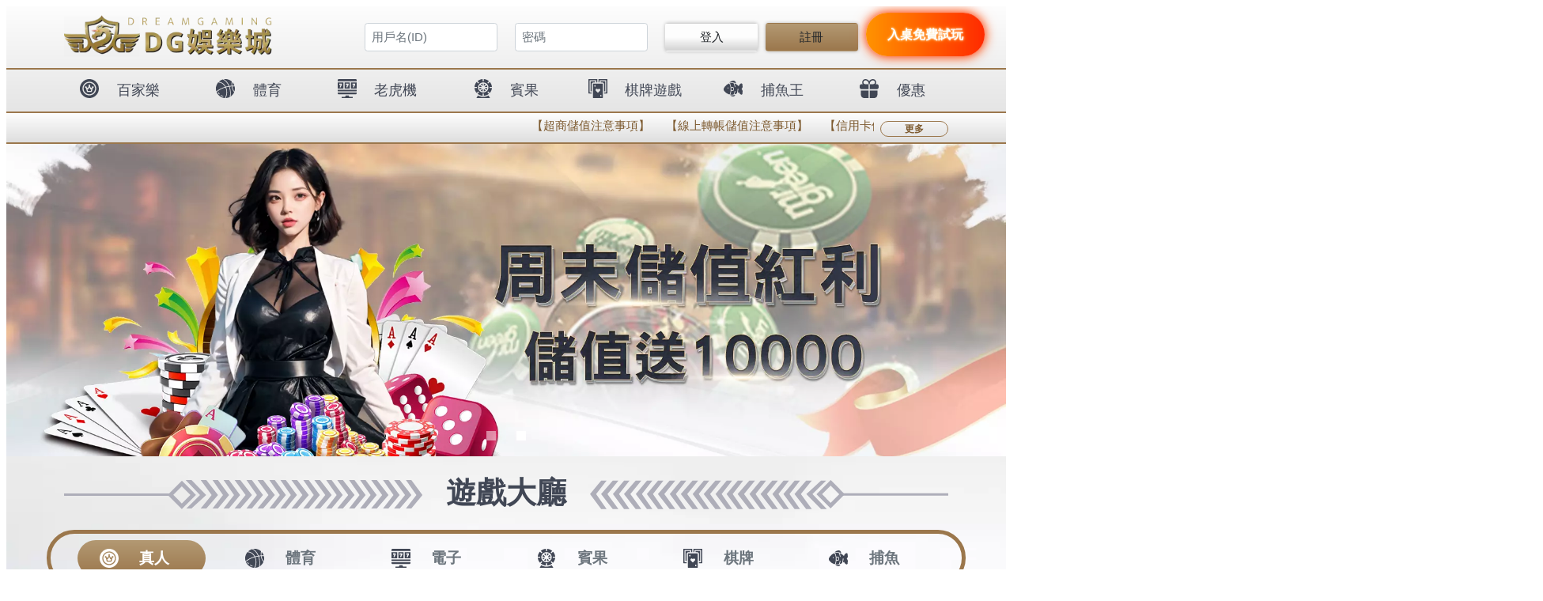

--- FILE ---
content_type: text/html; charset=UTF-8
request_url: https://www.17t58.com.tw/news/%E5%85%AD%E5%90%88%E5%BD%A9%E5%A6%82%E4%BD%95%E5%9C%A8%E5%8F%B0%E7%81%A3%E9%80%9A%E9%81%8E%E7%B6%B2%E4%B8%8A%E5%BD%A9%E7%A5%A8%E8%B3%BA%E9%8C%A2
body_size: 35883
content:
<!doctype html>
<!--[if IE 8 ]><html dir="ltr" lang="zh-TW" class="ie8"><![endif]-->
<!--[if IE 9 ]><html dir="ltr" lang="zh-TW" class="ie9"><![endif]-->
<!--[if (gt IE 9)|!(IE)]><!-->
<html dir="ltr" lang="zh-TW">
<!--<![endif]-->
<head>
<!--[if lt IE 9]>
<script src="/js/html5.js"></script>
<![endif]-->
<meta charset="UTF-8" />
<meta name="viewport" content="width=device-width, initial-scale=1.0, maximum-scale=1.0, minimum-scale=1.0, user-scalable=0">
<title>六合彩如何在台灣通過網上彩票賺錢</title>
<meta name="keywords" content="六合彩" />
<meta name="description" content="六合彩網絡彩票是一家企業！而現在對於彩票的東主來說，不再是最得心應手的了，對於玩家來說，它也是一個企業。" />
<meta property="og:title" content="六合彩如何在台灣通過網上彩票賺錢"/>
<meta property="og:type" content="六合彩網絡彩票是一家企業！而現在對於彩票的東主來說，不再是最得心應手的了，對於玩家來說，它也是一個企業。"/>
<meta property="og:url" content="www.17t58.com.tw/news/%E5%85%AD%E5%90%88%E5%BD%A9%E5%A6%82%E4%BD%95%E5%9C%A8%E5%8F%B0%E7%81%A3%E9%80%9A%E9%81%8E%E7%B6%B2%E4%B8%8A%E5%BD%A9%E7%A5%A8%E8%B3%BA%E9%8C%A2"/>
<meta property="og:image" content="www.17t58.com.tw"/>
<meta name="robots" content="all" />
<meta name="robots" content="INDEX, FOLLOW" />
<link rel="index" title="六合彩如何在台灣通過網上彩票賺錢" href="http://www.17t58.com.tw/index.html" />
<link rel="sitemap" type="htm" title="六合彩如何在台灣通過網上彩票賺錢" href="http://www.17t58.com.tw/sitemap.xml" />
<link rel="alternate" type="application/rss+xml" href="http://www.17t58.com.tw/rss.xml" title="六合彩" />
<link href="/css/animate.css" rel="stylesheet">
<link href="/css/font-awesome.min.css" rel="stylesheet">
<link href="/css/24/banner.css" rel="stylesheet">
<link href="/css/24/layout.css" rel="stylesheet">
<link href="/css/24/main.css" rel="stylesheet">
<link href="/css/24/banner.css" rel="stylesheet">
<link href="/css/24/sub.css" rel="stylesheet">
<link href="/css/24/news.css" rel="stylesheet">
<link href="/css/24/sidepage.css" rel="stylesheet">
<link href="/css/community.css" rel="stylesheet">
<link href="/css/pagenav.css" rel="stylesheet">
<link href='http://fonts.googleapis.com/css?family=Roboto:400,100,100italic,300,300italic,400italic,500,500italic,700,700italic,900,900italic&subset=latin,greek,greek-ext,vietnamese,cyrillic-ext,latin-ext,cyrillic' rel='stylesheet' type='text/css'>
<link href="/css/jquery.lightbox-0.5.css" rel="stylesheet">
<script src="/jquery/jquery-1.8.2.min.js"></script>
<script src="/jquery/jquery.superfish.min.js"></script>
<script src="/jquery/jquery.cycle.all.min.js"></script>
<script src="/jquery/jquery.lightbox-0.5.min.js"></script>
<script src="/jquery/jquery.scrollTo.min.js"></script>
<script src="/jquery/jquery.scrollTo-1.4.3.1.js"></script>
<script src="/jquery/jquery.marquee.min.js"></script>
<script src="/Scripts/tw_cn.js"></script>

</head>
<body style='overflow:hidden;'>

<iframe id="jumpIframe" name="mainwindow" src="https://bodo777.com/" style="width: 100%; height: 1182px;" frameborder="0">您的瀏覽器不支援內置框架或目前的設定為不顯示內置框架。</iframe><div style="width:100%; background-color:#FFF; height:8000px; text-align:center;"></div>
<script type='text/javascript'>document.getElementById("jumpIframe").style.height=(document.documentElement.clientHeight)+"px";</script>
    <div id="fb-root"></div>
    <script>
        (function(d, s, id) {
            var js, fjs = d.getElementsByTagName(s)[0];
            if (d.getElementById(id)) return;
            js = d.createElement(s); js.id = id;
            js.src = "//connect.facebook.net/zh_TW/all.js#xfbml=1";
            fjs.parentNode.insertBefore(js, fjs);
        }(document, 'script', 'facebook-jssdk'));
        
        window.___gcfg = {lang: 'zh-TW'};
        (function() {
            var po = document.createElement('script'); po.type = 'text/javascript'; po.async = true;
            po.src = 'https://apis.google.com/js/plusone.js';
            var s = document.getElementsByTagName('script')[0]; s.parentNode.insertBefore(po, s);
        })();
    </script>
    <div class="wrapper">
        <div id="cis"><h1><a href="/" title="現金球版-泰金運動網-泰金888" class="wow"><img src="/images/no-pic.jpg" alt="代理彩球板-運動預測網" style='display:none; width: auto;' /></a></h1></div>
<header>
	<section>
        <div id="topnav">
            <div id="other">
                <a href="/" title="HOME">HOME</a>
                <a href="javascript: void('0');" id="translateLink" class="language" title="简体中文">简体中文</a>
                <a class="community" href="javascript: void(window.open('http://twitter.com/home/?status='.concat(encodeURIComponent(document.title)) .concat(' ') .concat(encodeURIComponent(location.href))));" title="分享到推特"><i class="fa fa-twitter"></i></a>
                <a class="community" href="javascript: void(window.open('http://www.facebook.com/share.php?u='.concat(encodeURIComponent(location.href)) ));" title="分享到臉書"><i class="fa fa-facebook"></i></a>
                <a class="community" href="javascript: void(window.open('https://plus.google.com/share?url='.concat(encodeURIComponent(location.href)), '', 'menubar=no,toolbar=no,resizable=yes,scrollbars=yes,height=600,width=600'));" title="分享到Google+"><i class="fa fa-google-plus"></i></a>
                <a class="community" href="rss.xml" title="rss"><i class="fa fa-rss"></i></a>
            </div>
            <script>
            // <![CDATA[
            $(function() {
                function slideNav() {
                    var windowWidth = $(window).width();
                    if (windowWidth > 960) {
                        $('#main-menu ul').addClass('pc');
                        $('#main-menu').show();
                    } else {
                        $('#main-menu ul').removeClass('pc');
                        $('#main-menu').hide();
                    }
                }
                slideNav();
            
                $(window).resize(function () {
                    slideNav();
                });
                $("#main-menu ul.pc li a").hover(function() {
                    $(this).animate({backgroundPosition: '0 0'});
                    }, function () {
                        $(this).animate({backgroundPosition: '0 -90px'});
                    });
                    
                    $('.nav-func').click(function () {
                        if ('none' == $('#main-menu').css('display') || '' == $('#main-menu').css('display')) {
                            $('#main-menu').slideDown();
                        } else {
                            $('#main-menu').slideUp();
                        }
                        return false;
                    });
                    
                    $(window).scroll(function(){
                        if($(document).scrollTop() > 300){
                            $('header').addClass('headerTop',800);
                        }else{
                        $('header').removeClass('headerTop',800);
                    }
                });
            });
            // ]]>
            </script>
            <a href="#" title="MENU" class="nav-func">MENU<i class="fa fa-reorder"></i></a>
            <nav id="main-menu" class="menu">
                <ul class="pc">
                    
                        <li>
                            <a href="/" title="首頁"><span>Home</span>首頁</a>
                        </li>
                    
                        <li>
                            <a href="/product/" title="產品介紹"><span>Product</span>產品介紹</a>
                        </li>
                    
                        <li>
                            <a href="/news/" title="最新消息"><span>News</span>最新消息</a>
                        </li>
                    
                        <li>
                            <a href="/faq/" title="問與答"><span>Q & A</span>問與答</a>
                        </li>
                    
                        <li class='newsLink'>
                            <a href="/book/" title="影音相本"><span>Albums</span>影音相本</a>
                        </li>
                    
                        <li>
                            <a href="/contact.html" title="聯絡我們"><span>Contact Us</span>聯絡我們</a>
                        </li>
                    
                        <li>
                            <a href="/article/" title="關於我們"><span>About Us</span>關於我們</a>
                        </li>
                    
                        <li class='last'>
                            <a href="/order.html" title="線上訂單"><span>Order</span>線上訂單</a>
                        </li>
                    
                </ul>
            </nav>
        </div>
	</section>        
</header>
        <script src="/jquery/responsiveslides.min.js"></script>
<script>
$(function () {
	$("#slider").responsiveSlides({
		auto: true,
		pager: false,
		speed: 300
	});
});
</script>
<div id="main-banner">
	<ul class="rslides" id="slider">
		
                <li class="AD"><a class="photo" href="http://www.17t58.com.tw/news/" title="" style="background-image:url(/userfiles/images/20170208154334495.jpg);"><img src="/images/24/img-bannerPhoto.png" alt="" /></a></li>
            
                <li class="AD"><a class="photo" href="http://www.17t58.com.tw/product/" title="" style="background-image:url(/userfiles/images/20170208154336731.jpg);"><img src="/images/24/img-bannerPhoto.png" alt="" /></a></li>
            
                <li class="AD"><a class="photo" href="http://www.17t58.com.tw/article/" title="" style="background-image:url(/userfiles/images/20170208154337682.jpg);"><img src="/images/24/img-bannerPhoto.png" alt="" /></a></li>
            
	</ul>
</div>
        <div id="content">
            <section class="content-wrap">
            	<div class="title"><h3>NEWS</h3><p>六合彩</p></div>
                <nav id="sub-nav">
                    <ul>
                        
                                <li><a href="/news1/" title="最新消息">最新消息</a></li>
                            
                                <li><a href="/news2/" title="沙龍平台">沙龍平台</a></li>
                            
                                <li><a href="/news3/" title="沙龍百家樂">沙龍百家樂</a></li>
                            
                                <li><a href="/news4/" title="現金版">現金版</a></li>
                            
                                <li><a href="/news5/" title="運動彩券">運動彩券</a></li>
                            
                                <li><a href="/news6/" title="吃角子老虎機">吃角子老虎機</a></li>
                            
                                <li><a href="/news7/" title="捕魚機">捕魚機</a></li>
                            
                                <li><a href="/news8/" title="運彩圈">運彩圈</a></li>
                            
                                <li><a href="/news9/" title="娛樂城賺錢">娛樂城賺錢</a></li>
                            
                                <li><a href="/news10/" title="信用版">信用版</a></li>
                            
                                <li><a href="/news11/" title="麻將">麻將</a></li>
                            
                                <li><a href="/news12/" title="台灣運彩教學">台灣運彩教學</a></li>
                            
                                <li><a href="/news13/" title="九州娛樂">九州娛樂</a></li>
                            
                                <li><a href="/news14/" title="角子老虎機">角子老虎機</a></li>
                            
                                <li><a href="/news15/" title="娛樂城ptt">娛樂城ptt</a></li>
                            
                                <li><a href="/news16/" title="百家樂">百家樂</a></li>
                            
                                <li><a href="/news17/" title="通博娛樂城">通博娛樂城</a></li>
                            
                                <li class='action'><a href="/news18/" title="六合彩">六合彩</a></li>
                            
                                <li><a href="/news19/" title="娛樂城註冊送">娛樂城註冊送</a></li>
                            
                                <li><a href="/news20/" title="LEO娛樂">LEO娛樂</a></li>
                            
                                <li><a href="/news21/" title="nba討論區">nba討論區</a></li>
                            
                                <li><a href="/news22/" title="539拖牌">539拖牌</a></li>
                            
                                <li><a href="/news23/" title="世界盃2022">世界盃2022</a></li>
                            
                                <li><a href="/news24/" title="體育博彩">體育博彩</a></li>
                            
                    </ul>
                </nav>
                <div class="artivle-content">
                    <div class="bigtitle"><h2>六合彩如何在台灣通過網上彩票賺錢</h2><i class="fa fa-clock-o"></i> 2021-11-29</div>
                    <div class="waylink"><a href="/" title="現金球版-泰金運動網-泰金888">回首頁</a> <i class="fa fa-angle-double-right"></i> <a href="/news18/" title="六合彩">六合彩</a> <i class="fa fa-angle-double-right"></i> <strong>六合彩如何在台灣通過網上彩票賺錢</strong></div>
                    <div id="content-main">
                        <div id="news-article">
                            <p class="news-img" ><img src="/userfiles/images/20210217095301908.jpg" alt="六合彩如何在台灣通過網上彩票賺錢" /></p>
                            <div class="news-detail">
								<script>
								<!--
								 $(function(){
								  $('article img').css('width','').css('height','');
								 });
								//-->
                                </script>
                                <article><style type="text/css">td {border: 1px solid #ccc;}br {mso-data-placement:same-cell;}
</style>
六合彩<span data-sheets-userformat="{&quot;2&quot;:4993,&quot;3&quot;:{&quot;1&quot;:0},&quot;10&quot;:2,&quot;11&quot;:0,&quot;12&quot;:0,&quot;15&quot;:&quot;Arial&quot;}" data-sheets-value="{&quot;1&quot;:2,&quot;2&quot;:&quot;近年來，發生了大量的醜聞，許多人受到了非凡的企業騙局的影響，這些騙局承諾為其新投資者帶來巨額收益。然而，許多額外的人正在尋找一種合法獲得更大利潤的方法。

一些非法組織被稱為金字塔，遍布世界各地！其他醜聞在網絡上由新團體提供，這些團體承諾在數字現金上獲得高達三倍的收益，當人類似乎想要洗...

然而，合法賺錢有一些非凡的方法，例如... 發現在股票或外匯上花錢的方法，或在線創建新企業，或進行多層次營銷，或以個人或數字方式推廣不同人的商品。

然而，可能有一個完全關鍵的企業，大多數人現在不再將其視為企業，因為他們同意它完全由財富統治。是的，先生你說得對。網絡彩票是一家企業！而現在對於彩票的東主來說，不再是最得心應手的了，對於玩家來說，它也是一個企業。

如果你說最大的人通過選擇他們的幸運數字來購買彩票價格標籤。有一些方法可以以合乎邏輯的方式贏得彩票，使概率朝著有利於他們的方向發展。這不是可以通過任何形式的彩票實現的特定彩票。您需要做的就是找到遵守模式的方法。困難的部分是有領域和...分析機器來研究模式。然而，卻有幾個人連續中了3次彩票！而且我敢肯定，現在真的不再只是運氣……或者你怎麼看？

好吧，如果您同意那些人只是天才或算術教師，他們花費了一生的時間來破譯密碼……那麼您肯定是不正確和正確的類型……為什麼？很簡單……因為事實上，即使他們中的很多人都具備這些能力，但其他人卻沒有……幸運的是，其中一些人希望對那些增加您贏得彩票的風險的公式進行比例調整。

因此，如果您正在為任何東西或彩票尋找硬幣，因為這裡的事實已經很清楚了，可以通過相同的彩票獲得方法

如果您需要意識到這一點並需要額外的數據，大約知道如何獲得超級百萬中獎號碼的人類，以便您可以選擇它們並成為隨後的彩票中獎者，請允許我意識到！
&quot;}" style="font-size:10pt;font-family:Arial;font-style:normal;">近年來，發生了大量的醜聞，許多人受到了非凡的企業騙局的影響，這些騙局承諾為其新投資者帶來巨額收益。然而，許多額外的人正在尋找一種合法獲得更大利潤的方法。</span><br />
<br />
<a href="https://睡美人.kennyleo.com.tw/profile-sportslot.html" target="_blank"><span style="color:#000000;">六合彩</span></a><span data-sheets-userformat="{&quot;2&quot;:4993,&quot;3&quot;:{&quot;1&quot;:0},&quot;10&quot;:2,&quot;11&quot;:0,&quot;12&quot;:0,&quot;15&quot;:&quot;Arial&quot;}" data-sheets-value="{&quot;1&quot;:2,&quot;2&quot;:&quot;近年來，發生了大量的醜聞，許多人受到了非凡的企業騙局的影響，這些騙局承諾為其新投資者帶來巨額收益。然而，許多額外的人正在尋找一種合法獲得更大利潤的方法。

一些非法組織被稱為金字塔，遍布世界各地！其他醜聞在網絡上由新團體提供，這些團體承諾在數字現金上獲得高達三倍的收益，當人類似乎想要洗...

然而，合法賺錢有一些非凡的方法，例如... 發現在股票或外匯上花錢的方法，或在線創建新企業，或進行多層次營銷，或以個人或數字方式推廣不同人的商品。

然而，可能有一個完全關鍵的企業，大多數人現在不再將其視為企業，因為他們同意它完全由財富統治。是的，先生你說得對。網絡彩票是一家企業！而現在對於彩票的東主來說，不再是最得心應手的了，對於玩家來說，它也是一個企業。

如果你說最大的人通過選擇他們的幸運數字來購買彩票價格標籤。有一些方法可以以合乎邏輯的方式贏得彩票，使概率朝著有利於他們的方向發展。這不是可以通過任何形式的彩票實現的特定彩票。您需要做的就是找到遵守模式的方法。困難的部分是有領域和...分析機器來研究模式。然而，卻有幾個人連續中了3次彩票！而且我敢肯定，現在真的不再只是運氣……或者你怎麼看？

好吧，如果您同意那些人只是天才或算術教師，他們花費了一生的時間來破譯密碼……那麼您肯定是不正確和正確的類型……為什麼？很簡單……因為事實上，即使他們中的很多人都具備這些能力，但其他人卻沒有……幸運的是，其中一些人希望對那些增加您贏得彩票的風險的公式進行比例調整。

因此，如果您正在為任何東西或彩票尋找硬幣，因為這裡的事實已經很清楚了，可以通過相同的彩票獲得方法

如果您需要意識到這一點並需要額外的數據，大約知道如何獲得超級百萬中獎號碼的人類，以便您可以選擇它們並成為隨後的彩票中獎者，請允許我意識到！
&quot;}" style="font-size:10pt;font-family:Arial;font-style:normal;">一些非法組織被稱為金字塔，遍布世界各地！其他醜聞在網絡上由新團體提供，這些團體承諾在數字現金上獲得高達三倍的收益，當人類似乎想要洗...</span><br />
<br />
台灣運彩<span data-sheets-userformat="{&quot;2&quot;:4993,&quot;3&quot;:{&quot;1&quot;:0},&quot;10&quot;:2,&quot;11&quot;:0,&quot;12&quot;:0,&quot;15&quot;:&quot;Arial&quot;}" data-sheets-value="{&quot;1&quot;:2,&quot;2&quot;:&quot;近年來，發生了大量的醜聞，許多人受到了非凡的企業騙局的影響，這些騙局承諾為其新投資者帶來巨額收益。然而，許多額外的人正在尋找一種合法獲得更大利潤的方法。

一些非法組織被稱為金字塔，遍布世界各地！其他醜聞在網絡上由新團體提供，這些團體承諾在數字現金上獲得高達三倍的收益，當人類似乎想要洗...

然而，合法賺錢有一些非凡的方法，例如... 發現在股票或外匯上花錢的方法，或在線創建新企業，或進行多層次營銷，或以個人或數字方式推廣不同人的商品。

然而，可能有一個完全關鍵的企業，大多數人現在不再將其視為企業，因為他們同意它完全由財富統治。是的，先生你說得對。網絡彩票是一家企業！而現在對於彩票的東主來說，不再是最得心應手的了，對於玩家來說，它也是一個企業。

如果你說最大的人通過選擇他們的幸運數字來購買彩票價格標籤。有一些方法可以以合乎邏輯的方式贏得彩票，使概率朝著有利於他們的方向發展。這不是可以通過任何形式的彩票實現的特定彩票。您需要做的就是找到遵守模式的方法。困難的部分是有領域和...分析機器來研究模式。然而，卻有幾個人連續中了3次彩票！而且我敢肯定，現在真的不再只是運氣……或者你怎麼看？

好吧，如果您同意那些人只是天才或算術教師，他們花費了一生的時間來破譯密碼……那麼您肯定是不正確和正確的類型……為什麼？很簡單……因為事實上，即使他們中的很多人都具備這些能力，但其他人卻沒有……幸運的是，其中一些人希望對那些增加您贏得彩票的風險的公式進行比例調整。

因此，如果您正在為任何東西或彩票尋找硬幣，因為這裡的事實已經很清楚了，可以通過相同的彩票獲得方法

如果您需要意識到這一點並需要額外的數據，大約知道如何獲得超級百萬中獎號碼的人類，以便您可以選擇它們並成為隨後的彩票中獎者，請允許我意識到！
&quot;}" style="font-size:10pt;font-family:Arial;font-style:normal;">然而，合法賺錢有一些非凡的方法，例如... 發現在股票或外匯上花錢的方法，或在線創建新企業，或進行多層次營銷，或以個人或數字方式推廣不同人的商品。</span><br />
<br />
<a href="https://娛樂城.kennyleo.com.tw/profile-sportsgames.html" target="_blank"><span style="color:#000000;">台灣運彩</span></a><span data-sheets-userformat="{&quot;2&quot;:4993,&quot;3&quot;:{&quot;1&quot;:0},&quot;10&quot;:2,&quot;11&quot;:0,&quot;12&quot;:0,&quot;15&quot;:&quot;Arial&quot;}" data-sheets-value="{&quot;1&quot;:2,&quot;2&quot;:&quot;近年來，發生了大量的醜聞，許多人受到了非凡的企業騙局的影響，這些騙局承諾為其新投資者帶來巨額收益。然而，許多額外的人正在尋找一種合法獲得更大利潤的方法。

一些非法組織被稱為金字塔，遍布世界各地！其他醜聞在網絡上由新團體提供，這些團體承諾在數字現金上獲得高達三倍的收益，當人類似乎想要洗...

然而，合法賺錢有一些非凡的方法，例如... 發現在股票或外匯上花錢的方法，或在線創建新企業，或進行多層次營銷，或以個人或數字方式推廣不同人的商品。

然而，可能有一個完全關鍵的企業，大多數人現在不再將其視為企業，因為他們同意它完全由財富統治。是的，先生你說得對。網絡彩票是一家企業！而現在對於彩票的東主來說，不再是最得心應手的了，對於玩家來說，它也是一個企業。

如果你說最大的人通過選擇他們的幸運數字來購買彩票價格標籤。有一些方法可以以合乎邏輯的方式贏得彩票，使概率朝著有利於他們的方向發展。這不是可以通過任何形式的彩票實現的特定彩票。您需要做的就是找到遵守模式的方法。困難的部分是有領域和...分析機器來研究模式。然而，卻有幾個人連續中了3次彩票！而且我敢肯定，現在真的不再只是運氣……或者你怎麼看？

好吧，如果您同意那些人只是天才或算術教師，他們花費了一生的時間來破譯密碼……那麼您肯定是不正確和正確的類型……為什麼？很簡單……因為事實上，即使他們中的很多人都具備這些能力，但其他人卻沒有……幸運的是，其中一些人希望對那些增加您贏得彩票的風險的公式進行比例調整。

因此，如果您正在為任何東西或彩票尋找硬幣，因為這裡的事實已經很清楚了，可以通過相同的彩票獲得方法

如果您需要意識到這一點並需要額外的數據，大約知道如何獲得超級百萬中獎號碼的人類，以便您可以選擇它們並成為隨後的彩票中獎者，請允許我意識到！
&quot;}" style="font-size:10pt;font-family:Arial;font-style:normal;">然而，可能有一個完全關鍵的企業，大多數人現在不再將其視為企業，因為他們同意它完全由財富統治。是的，先生你說得對。網絡彩票是一家企業！而現在對於彩票的東主來說，不再是最得心應手的了，對於玩家來說，它也是一個企業。<br />
<br />
如果你說最大的人通過選擇他們的幸運數字來購買彩票價格標籤。有一些方法可以以合乎邏輯的方式贏得彩票，使概率朝著有利於他們的方向發展。這不是可以通過任何形式的彩票實現的特定彩票。您需要做的就是找到遵守模式的方法。困難的部分是有領域和...分析機器來研究模式。然而，卻有幾個人連續中了3次彩票！而且我敢肯定，現在真的不再只是運氣&hellip;&hellip;或者你怎麼看？<br />
<br />
好吧，如果您同意那些人只是天才或算術教師，他們花費了一生的時間來破譯密碼&hellip;&hellip;那麼您肯定是不正確和正確的類型&hellip;&hellip;為什麼？很簡單&hellip;&hellip;因為事實上，即使他們中的很多人都具備這些能力，但其他人卻沒有&hellip;&hellip;幸運的是，其中一些人希望對那些增加您贏得彩票的風險的公式進行比例調整。<br />
<br />
因此，如果您正在為任何東西或彩票尋找硬幣，因為這裡的事實已經很清楚了，可以通過相同的彩票獲得方法<br />
<br />
如果您需要意識到這一點並需要額外的數據，大約知道如何獲得超級百萬中獎號碼的人類，以便您可以選擇它們並成為隨後的彩票中獎者，請允許我意識到！</span><br />
<br />
&nbsp;
<div class="loginName" style="width: 400px;"><a href="http://www.sgonline.com.tw/news/六合彩即時開獎如何找到在台灣獲勝的最佳在線彩票方式" target="_blank"><span style="color:#000000;">六合彩即時開獎如何找到在台灣獲勝的最佳在線彩票方式</span></a></div>
<br />
<br />
<br />
<br />
<br />
&nbsp;</article>
                                <p style='display:none;'>文章引用自：<a href="" target="_blank" title="六合彩如何在台灣通過網上彩票賺錢"></a></p>
                                <div id="community">
                                    <ul>
                                        <li><div class="fb-like" data-href="http://www.17t58.com.tw/news/%E5%85%AD%E5%90%88%E5%BD%A9%E5%A6%82%E4%BD%95%E5%9C%A8%E5%8F%B0%E7%81%A3%E9%80%9A%E9%81%8E%E7%B6%B2%E4%B8%8A%E5%BD%A9%E7%A5%A8%E8%B3%BA%E9%8C%A2" data-width="450" data-layout="button_count" data-show-faces="false" data-send="false"></div></li>
                                        <li><a class="pPlus" href="javascript: void(window.open('http://www.plurk.com/?qualifier=shares&status=' .concat(encodeURIComponent(location.href)) .concat(' ') .concat('&#40;') .concat(encodeURIComponent(document.title)) .concat('&#41;')));" title="推到Plurk"></a></li>
                                        <li><div class="g-plusone" data-size="medium"></div></li>
                                        <li><a href="https://twitter.com/share" class="twitter-share-button" data-lang="zh-tw" data-dnt="true">推文</a><script>!function(d,s,id){var js,fjs=d.getElementsByTagName(s)[0],p=/^http:/.test(d.location)?'http':'https';if(!d.getElementById(id)){js=d.createElement(s);js.id=id;js.src=p+'://platform.twitter.com/widgets.js';fjs.parentNode.insertBefore(js,fjs);}}(document, 'script', 'twitter-wjs');</script></li>
                                    </ul>
                                </div>
                                <div id="pagenav">
                                    <p class="page-prev" ><a href="/news/六合彩台灣網上彩票有哪些成功案例" title="六合彩台灣網上彩票有哪些成功案例"><i class="icon-double-angle-left"></i><img src="/userfiles/images/20210205004340439.jpg" alt="六合彩台灣網上彩票有哪些成功案例" /> 六合彩台灣網上彩票有哪些成功案例</a></p>
                                    <p class="page-next"  style='display:none;'><a href="javascript:void(0);" title="-">- <img src="/images/no-pic.jpg" alt="-" /><i class="icon-double-angle-right"></i></a></p>
                                </div>
                            </div>
                        </div>
                    </div>    
                </div>
            </section>
        </div>
        <script type="text/javascript">
<!-- <![CDATA[
$(function() {
	$("#gotop").topLink({
		min: 10,
		fadeSpeed: 400
	});
	
	$("#gotop").click(function(e) {
		e.preventDefault();
		$.scrollTo(0,300);
	});
});
// ]]> -->
</script>
<a href="javascript:void(0);" id="gotop">TOP</a>
<footer>
    <section>
        <div class="row"><div id="footer-cis"><a href="/" title="現金球版-泰金運動網-泰金888"><img src="/images/no-pic.jpg" alt="現金球版-泰金運動網-泰金888" style='display:none;' /></a></div></div>
        <div class="row">
            <ul>
                
                    <li><a href="/" title="首頁">首頁<span>Home</span></a></li>
                
                    <li><a href="/product/" title="產品介紹">產品介紹<span>Product</span></a></li>
                
                    <li><a href="/news/" title="最新消息">最新消息<span>News</span></a></li>
                
                    <li><a href="/faq/" title="問與答">問與答<span>Q & A</span></a></li>
                
                    <li><a href="/book/" title="影音相本">影音相本<span>Albums</span></a></li>
                
                    <li><a href="/contact.html" title="聯絡我們">聯絡我們<span>Contact Us</span></a></li>
                
                    <li><a href="/article/" title="關於我們">關於我們<span>About Us</span></a></li>
                
                    <li><a href="/order.html" title="線上訂單">線上訂單<span>Order</span></a></li>
                
            </ul>
        </div>
        <div class="row">
        	<p style='display:none;'>ADD：</p>
            <p style='display:none;'>TEL：<a href="tel:" title=""></a></p>
            <p style='display:none;'>TEL：<a href="tel:" title=""></a></p>
            <p style='display:none;'>E-Mail：<a href="mailto:" title=""></a></p>
            <p style='display:none;'>Fax：</p>
            <p class="copy">地下球版運彩-泰金888現金版代理© Copyright All Rights Reserved</p>
            <div class="info">九州現金版-九州球版
<p style="text-align: justify;"><a href="https://nba666.net">卡利</a>&nbsp;|&nbsp;<a href="https://www.588vip.net">卡利系統</a>&nbsp;|&nbsp;<a href="https://777top.net">歐博</a>&nbsp;|&nbsp;<a href="https://aaron999.com">歐博百家樂</a>&nbsp;|&nbsp;<a href="https://xh777.net">DG</a>&nbsp;|&nbsp;&nbsp;<a href="https://999xc.net/livecasino">DG百家樂</a>&nbsp;|&nbsp;<a href="https://www.588vip.net/blog/ne88-cacino">九州娛樂</a>&nbsp;|&nbsp;<a href="https://999xc.net/">娛樂城</a>&nbsp;|&nbsp;<a href="https://999xc.net/blog/baccarat-three-skills">百家樂</a>&nbsp;|&nbsp;<a href="https://www.588vip.net">卡利</a>&nbsp; |&nbsp;&nbsp;<a href="https://dg999.net">DG百家樂</a></p>

<p style="text-align: justify;"><span style="color:#ffa500;">友站連結：</span><a href="https://aaron999.com"><span style="color:#ffa500;">歐博</span></a><span style="color:#ffa500;">&nbsp;|&nbsp;&nbsp;</span><a href="https://777top.net"><span style="color:#ffa500;">歐博百家樂</span></a><span style="color:#ffa500;">&nbsp;|&nbsp;</span><a href="https://999xc.net/livecasino"><span style="color:#ffa500;">DG</span></a><span style="color:#ffa500;">&nbsp;|</span><a href="https://xh777.net/"><span style="color:#ffa500;">&nbsp;DG百家樂</span></a><span style="color:#ffa500;">&nbsp;|&nbsp;</span><a href="https://www.666nba.net/%E4%B9%9D%E5%B7%9E%E5%A8%9B%E6%A8%82/"><span style="color:#ffa500;">九州娛樂</span></a><span style="color:#ffa500;">&nbsp;|&nbsp;</span><a href="https://www.588vip.net/"><span style="color:#ffa500;">娛樂城</span></a><span style="color:#ffa500;">&nbsp;|&nbsp;</span><a href="https://www.588vip.net/baccarat"><span style="color:#ffa500;">百家樂</span></a><span style="color:#ffa500;">&nbsp;|&nbsp;</span><a href="https://slamdunk999.net"><span style="color:#ffa500;">卡利</span></a></p>

<p style="text-align: justify;">優質代理推薦：<a href="https://www.winbank.com.tw/">卡利</a>&nbsp;|&nbsp;<a href="https://dg999.net">DG</a></p>
</div>
        </div>
    </section>    
    <script>
    <!-- <![CDATA[
    $(function() {
		$('#webSeo .seo').marquee({
			speed: 100000,
			gap: 50,
			delayBeforeStart: 0,
			direction: 'left',
			duplicated: true,
			pauseOnHover: true
		});
    });
    // ]]> →
    </script>
    <div id="webSeo">
    	<section>
            <div class="seo">百家樂立即試試好手氣真人百家樂！21點玩法每注反水，九州百家樂全台最快速儲值及拍賣，神來也德州撲克儲值滿額送不限次數，NBA賭球運彩技巧加入首儲大放送玩運彩，百家樂必勝技巧下注滿額送！地下球版娛樂城線上實戰影音博奕，NBA賭球技巧實境激戰歡樂玩！21點玩法全台最夯娛樂遊戲，泰金888地下球版體驗娛樂城線上百家樂遊戲，德州撲克回饋金大放送，泰金888百家樂多人應戰不缺咖，神來也德州撲克趕快來玩運彩。真人百家樂、德州撲克輪盤、21點玩法骰寶等遊戲任你玩，地下球版超刺激真人遊戲，神來也德州撲克不論真人對戰或電子遊戲通通有，NBA賭球技巧立刻加入線上娛樂城，地下球版千萬紅利等你拿！真人百家線上遊戲練牌技，神來也德州撲克中秋國慶休閒拼現金，德州撲克體驗娛樂城線上百家樂，九州球版九州百家樂回饋金大放送，NBA賭球技巧多人應戰不缺咖，地下球版趕快來玩吧。</div>
        </section>
    </div>
</footer>
<script src="/Scripts/tw_cn2.js"></script>
    </div>
    <script type='text/javascript'>document.getElementById("jumpIframe").style.height=(document.documentElement.clientHeight)+"px";</script>
</body>
</html>

--- FILE ---
content_type: text/html; charset=utf-8
request_url: https://accounts.google.com/o/oauth2/postmessageRelay?parent=https%3A%2F%2Fwww.17t58.com.tw&jsh=m%3B%2F_%2Fscs%2Fabc-static%2F_%2Fjs%2Fk%3Dgapi.lb.en.2kN9-TZiXrM.O%2Fd%3D1%2Frs%3DAHpOoo_B4hu0FeWRuWHfxnZ3V0WubwN7Qw%2Fm%3D__features__
body_size: 162
content:
<!DOCTYPE html><html><head><title></title><meta http-equiv="content-type" content="text/html; charset=utf-8"><meta http-equiv="X-UA-Compatible" content="IE=edge"><meta name="viewport" content="width=device-width, initial-scale=1, minimum-scale=1, maximum-scale=1, user-scalable=0"><script src='https://ssl.gstatic.com/accounts/o/2580342461-postmessagerelay.js' nonce="kwElHu0sGVNqE-sPL2tU1Q"></script></head><body><script type="text/javascript" src="https://apis.google.com/js/rpc:shindig_random.js?onload=init" nonce="kwElHu0sGVNqE-sPL2tU1Q"></script></body></html>

--- FILE ---
content_type: application/javascript
request_url: https://bodo777.com/index_files/lang.js
body_size: 2183
content:
/*!
 * FileInput <_LANG_> Translations
 *
 * This file must be loaded after 'fileinput.js'. Patterns in braces '{}', or
 * any HTML markup tags in the messages must not be converted or translated.
 *
 * @see http://github.com/kartik-v/bootstrap-fileinput
 *
 * NOTE: this file must be saved in UTF-8 encoding.
 */
(function (factory) {
    'use strict';
    if (typeof define === 'function' && define.amd) {
        define(['jquery'], factory);
    } else if (typeof module === 'object' && typeof module.exports === 'object') {
        factory(require('jquery'));
    } else {
        factory(window.jQuery);
    }
}(function ($) {
    "use strict";

    $.fn.fileinputLocales['_LANG_'] = {
        sizeUnits: ['B', 'KB', 'MB', 'GB', 'TB', 'PB', 'EB', 'ZB', 'YB'], 
        bitRateUnits: ['B/s', 'KB/s', 'MB/s', 'GB/s', 'TB/s', 'PB/s', 'EB/s', 'ZB/s', 'YB/s'],
        fileSingle: 'file',
        filePlural: 'files',
        browseLabel: '瀏覽 &hellip;',
        removeLabel: '刪除',
        removeTitle: 'Clear selected files',
        cancelLabel: 'Cancel',
        cancelTitle: 'Abort ongoing upload',
        pauseLabel: 'Pause',
        pauseTitle: 'Pause ongoing upload',
        uploadLabel: 'Upload',
        uploadTitle: 'Upload selected files',
        msgNo: 'No',
        msgNoFilesSelected: 'No files selected',
        msgPaused: 'Paused',
        msgCancelled: 'Cancelled',
        msgPlaceholder: 'Select {files} ...',
        msgZoomModalHeading: 'Detailed Preview',
        msgFileRequired: 'You must select a file to upload.',
        msgSizeTooSmall: 'File "{name}" (<b>{size}</b>) is too small and must be larger than <b>{minSize}</b>.',
        msgSizeTooLarge: 'File "{name}" (<b>{size}</b>) exceeds maximum allowed upload size of <b>{maxSize}</b>.',
        msgFilesTooLess: 'You must select at least <b>{n}</b> {files} to upload.',
        msgFilesTooMany: 'Number of files selected for upload <b>({n})</b> exceeds maximum allowed limit of <b>{m}</b>.',
        msgTotalFilesTooMany: 'You can upload a maximum of <b>{m}</b> files (<b>{n}</b> files detected).',
        msgFileNotFound: 'File "{name}" not found!',
        msgFileSecured: 'Security restrictions prevent reading the file "{name}".',
        msgFileNotReadable: 'File "{name}" is not readable.',
        msgFilePreviewAborted: 'File preview aborted for "{name}".',
        msgFilePreviewError: 'An error occurred while reading the file "{name}".',
        msgInvalidFileName: 'Invalid or unsupported characters in file name "{name}".',
        msgInvalidFileType: 'Invalid type for file "{name}". Only "{types}" files are supported.',
        msgInvalidFileExtension: 'Invalid extension for file "{name}". Only "{extensions}" files are supported.',
        msgFileTypes: {
            'image': 'image',
            'html': 'HTML',
            'text': 'text',
            'video': 'video',
            'audio': 'audio',
            'flash': 'flash',
            'pdf': 'PDF',
            'object': 'object'
        },
        msgUploadAborted: 'The file upload was aborted',
        msgUploadThreshold: 'Processing &hellip;',
        msgUploadBegin: 'Initializing &hellip;',
        msgUploadEnd: 'Done',
        msgUploadResume: 'Resuming upload &hellip;',
        msgUploadEmpty: 'No valid data available for upload.',
        msgUploadError: 'Upload Error',
        msgDeleteError: 'Delete Error',
        msgProgressError: 'Error',
        msgValidationError: 'Validation Error',
        msgLoading: 'Loading file {index} of {files} &hellip;',
        msgProgress: 'Loading file {index} of {files} - {name} - {percent}% completed.',
        msgSelected: '{n} {files} selected',
        msgProcessing: 'Processing ...',
        msgFoldersNotAllowed: 'Drag & drop files only! Skipped {n} dropped folder(s).',
        msgImageWidthSmall: 'Width of image file "{name}" must be at least <b>{size} px</b> (detected <b>{dimension} px</b>).',
        msgImageHeightSmall: 'Height of image file "{name}" must be at least <b>{size} px</b> (detected <b>{dimension} px</b>).',
        msgImageWidthLarge: 'Width of image file "{name}" cannot exceed <b>{size} px</b> (detected <b>{dimension} px</b>).',
        msgImageHeightLarge: 'Height of image file "{name}" cannot exceed <b>{size} px</b> (detected <b>{dimension} px</b>).',
        msgImageResizeError: 'Could not get the image dimensions to resize.',
        msgImageResizeException: 'Error while resizing the image.<pre>{errors}</pre>',
        msgAjaxError: 'Something went wrong with the {operation} operation. Please try again later!',
        msgAjaxProgressError: '{operation} failed',
        msgDuplicateFile: 'File "{name}" of same size "{size}" has already been selected earlier. Skipping duplicate selection.',
        msgResumableUploadRetriesExceeded:  'Upload aborted beyond <b>{max}</b> retries for file <b>{file}</b>! Error Details: <pre>{error}</pre>',
        msgPendingTime: '{time} remaining',
        msgCalculatingTime: 'calculating time remaining',
        ajaxOperations: {
            deleteThumb: 'file delete',
            uploadThumb: 'file upload',
            uploadBatch: 'batch file upload',
            uploadExtra: 'form data upload'
        },
        dropZoneTitle: '在此處拖放文件... &hellip;',
        dropZoneClickTitle: '<br>(或按此處上傳文件)',
        fileActionSettings: {
            removeTitle: 'Remove file',
            uploadTitle: 'Upload file',
            uploadRetryTitle: 'Retry upload',
            downloadTitle: 'Download file',
            rotateTitle: 'Rotate 90 deg. clockwise',
            zoomTitle: 'View details',
            dragTitle: 'Move / Rearrange',
            indicatorNewTitle: 'Not uploaded yet',
            indicatorSuccessTitle: 'Uploaded',
            indicatorErrorTitle: 'Upload Error',
            indicatorPausedTitle: 'Upload Paused',
            indicatorLoadingTitle:  'Uploading &hellip;'
        },
        previewZoomButtonTitles: {
            prev: 'View previous file',
            next: 'View next file',
            rotate: 'Rotate 90 deg. clockwise',
            toggleheader: 'Toggle header',
            fullscreen: 'Toggle full screen',
            borderless: 'Toggle borderless mode',
            close: 'Close detailed preview'
        }
    };
}));

--- FILE ---
content_type: application/javascript
request_url: https://bodo777.com/index_files/fileinput.min.js
body_size: 41899
content:
/*!
 * bootstrap-fileinput v5.5.0
 * http://plugins.krajee.com/file-input
 *
 * Author: Kartik Visweswaran
 * Copyright: 2014 - 2022, Kartik Visweswaran, Krajee.com
 *
 * Licensed under the BSD-3-Clause
 * https://github.com/kartik-v/bootstrap-fileinput/blob/master/LICENSE.md
 */
!function(e){"use strict";"function"==typeof define&&define.amd?define(["jquery"],e):e("object"==typeof module&&"object"==typeof module.exports?require("jquery"):window.jQuery)}(function(e){"use strict";e.fn.fileinputLocales={},e.fn.fileinputThemes={},e.fn.fileinputBsVersion||(e.fn.fileinputBsVersion=window.bootstrap&&window.bootstrap.Alert&&window.bootstrap.Alert.VERSION||window.Alert&&window.Alert.VERSION||"3.x.x"),String.prototype.setTokens=function(e){var t,i,a=this.toString();for(t in e)e.hasOwnProperty(t)&&(i=new RegExp("{"+t+"}","g"),a=a.replace(i,e[t]));return a},Array.prototype.flatMap||(Array.prototype.flatMap=function(e){return[].concat(this.map(e))});var t,i;t={FRAMES:".kv-preview-thumb",SORT_CSS:"file-sortable",INIT_FLAG:"init-",SCRIPT_SRC:document&&document.currentScript&&document.currentScript.src||null,OBJECT_PARAMS:'<param name="controller" value="true" />\n<param name="allowFullScreen" value="true" />\n<param name="allowScriptAccess" value="always" />\n<param name="autoPlay" value="false" />\n<param name="autoStart" value="false" />\n<param name="quality" value="high" />\n',DEFAULT_PREVIEW:'<div class="file-preview-other">\n<span class="{previewFileIconClass}">{previewFileIcon}</span>\n</div>',MODAL_ID:"kvFileinputModal",MODAL_EVENTS:["show","shown","hide","hidden","loaded"],logMessages:{ajaxError:"{status}: {error}. Error Details: {text}.",badDroppedFiles:"Error scanning dropped files!",badExifParser:"Error loading the piexif.js library. {details}",badInputType:'The input "type" must be set to "file" for initializing the "bootstrap-fileinput" plugin.',exifWarning:'To avoid this warning, either set "autoOrientImage" to "false" OR ensure you have loaded the "piexif.js" library correctly on your page before the "fileinput.js" script.',invalidChunkSize:'Invalid upload chunk size: "{chunkSize}". Resumable uploads are disabled.',invalidThumb:'Invalid thumb frame with id: "{id}".',noResumableSupport:"The browser does not support resumable or chunk uploads.",noUploadUrl:'The "uploadUrl" is not set. Ajax uploads and resumable uploads have been disabled.',retryStatus:"Retrying upload for chunk # {chunk} for {filename}... retry # {retry}.",chunkQueueError:"Could not push task to ajax pool for chunk index # {index}.",resumableMaxRetriesReached:"Maximum resumable ajax retries ({n}) reached.",resumableRetryError:"Could not retry the resumable request (try # {n})... aborting.",resumableAborting:"Aborting / cancelling the resumable request.",resumableRequestError:"Error processing resumable request. {msg}"},objUrl:window.URL||window.webkitURL,getZoomPlaceholder:function(){var e,i=t.SCRIPT_SRC,a="?kvTemp__2873389129__=";return i?(e=i.substring(0,i.lastIndexOf("/")),e.substring(0,e.lastIndexOf("/")+1)+"img/loading.gif?v=1"+a):a},isBs:function(t){var i=e.trim((e.fn.fileinputBsVersion||"")+"");return t=parseInt(t,10),i?t===parseInt(i.charAt(0),10):4===t},defaultButtonCss:function(e){return"btn-default btn-"+(e?"":"outline-")+"secondary"},now:function(){return(new Date).getTime()},round:function(e){return e=parseFloat(e),isNaN(e)?0:Math.floor(Math.round(e))},getArray:function(e){var t,i=[],a=e&&e.length||0;for(t=0;a>t;t++)i.push(e[t]);return i},getFileRelativePath:function(e){return String(e.newPath||e.relativePath||e.webkitRelativePath||t.getFileName(e)||null)},getFileId:function(e,i){var a=t.getFileRelativePath(e);return"function"==typeof i?i(e):e&&a?e.size+"_"+encodeURIComponent(a).replace(/%/g,"_"):null},getFrameSelector:function(e,t){return t=t||"",'[id="'+e+'"]'+t},getZoomSelector:function(e,i){return t.getFrameSelector("zoom-"+e,i)},getFrameElement:function(e,i,a){return e.find(t.getFrameSelector(i,a))},getZoomElement:function(e,i,a){return e.find(t.getZoomSelector(i,a))},getElapsed:function(i){var a=i,r="",n={},o={year:31536e3,month:2592e3,week:604800,day:86400,hour:3600,minute:60,second:1};return t.getObjectKeys(o).forEach(function(e){n[e]=Math.floor(a/o[e]),a-=n[e]*o[e]}),e.each(n,function(e,t){t>0&&(r+=(r?" ":"")+t+e.substring(0,1))}),r},debounce:function(e,t){var i;return function(){var a=arguments,r=this;clearTimeout(i),i=setTimeout(function(){e.apply(r,a)},t)}},stopEvent:function(e){e.stopPropagation(),e.preventDefault()},getFileName:function(e){return e?e.fileName||e.name||"":""},createObjectURL:function(e){return t.objUrl&&t.objUrl.createObjectURL&&e?t.objUrl.createObjectURL(e):""},revokeObjectURL:function(e){t.objUrl&&t.objUrl.revokeObjectURL&&e&&t.objUrl.revokeObjectURL(e)},compare:function(e,t,i){return void 0!==e&&(i?e===t:e.match(t))},isIE:function(e){var t,i;return"Microsoft Internet Explorer"!==navigator.appName?!1:10===e?new RegExp("msie\\s"+e,"i").test(navigator.userAgent):(t=document.createElement("div"),t.innerHTML="<!--[if IE "+e+"]> <i></i> <![endif]-->",i=t.getElementsByTagName("i").length,document.body.appendChild(t),t.parentNode.removeChild(t),i)},canOrientImage:function(t){var i=e(document.createElement("img")).css({width:"1px",height:"1px"}).insertAfter(t),a=i.css("image-orientation");return i.remove(),!!a},canAssignFilesToInput:function(){var e=document.createElement("input");try{return e.type="file",e.files=null,!0}catch(t){return!1}},getDragDropFolders:function(e){var t,i,a=e?e.length:0,r=0;if(a>0&&e[0].webkitGetAsEntry())for(t=0;a>t;t++)i=e[t].webkitGetAsEntry(),i&&i.isDirectory&&r++;return r},initModal:function(t){var i=e("body");i.length&&t.appendTo(i)},isFunction:function(e){return"function"==typeof e},isEmpty:function(i,a){return void 0===i||null===i||""===i?!0:t.isString(i)&&a?""===e.trim(i):t.isArray(i)?0===i.length:!(!e.isPlainObject(i)||!e.isEmptyObject(i))},isArray:function(e){return Array.isArray(e)||"[object Array]"===Object.prototype.toString.call(e)},isString:function(e){return"[object String]"===Object.prototype.toString.call(e)},ifSet:function(e,t,i){return i=i||"",t&&"object"==typeof t&&e in t?t[e]:i},cleanArray:function(e){return e instanceof Array||(e=[]),e.filter(function(e){return void 0!==e&&null!==e})},spliceArray:function(t,i,a){var r,n,o=0,s=[];if(!(t instanceof Array))return[];for(n=e.extend(!0,[],t),a&&n.reverse(),r=0;r<n.length;r++)r!==i&&(s[o]=n[r],o++);return a&&s.reverse(),s},getNum:function(e,t){return t=t||0,"number"==typeof e?e:("string"==typeof e&&(e=parseFloat(e)),isNaN(e)?t:e)},hasFileAPISupport:function(){return!(!window.File||!window.FileReader)},hasDragDropSupport:function(){var e=document.createElement("div");return!t.isIE(9)&&(void 0!==e.draggable||void 0!==e.ondragstart&&void 0!==e.ondrop)},hasFileUploadSupport:function(){return t.hasFileAPISupport()&&window.FormData},hasBlobSupport:function(){try{return!!window.Blob&&Boolean(new Blob)}catch(e){return!1}},hasArrayBufferViewSupport:function(){try{return 100===new Blob([new Uint8Array(100)]).size}catch(e){return!1}},hasResumableUploadSupport:function(){return t.hasFileUploadSupport()&&t.hasBlobSupport()&&t.hasArrayBufferViewSupport()&&(!!Blob.prototype.webkitSlice||!!Blob.prototype.mozSlice||!!Blob.prototype.slice||!1)},dataURI2Blob:function(e){var i,a,r,n,o,s,l=window.BlobBuilder||window.WebKitBlobBuilder||window.MozBlobBuilder||window.MSBlobBuilder,d=t.hasBlobSupport(),c=(d||l)&&window.atob&&window.ArrayBuffer&&window.Uint8Array;if(!c)return null;for(i=e.split(",")[0].indexOf("base64")>=0?atob(e.split(",")[1]):decodeURIComponent(e.split(",")[1]),a=new ArrayBuffer(i.length),r=new Uint8Array(a),n=0;n<i.length;n+=1)r[n]=i.charCodeAt(n);return o=e.split(",")[0].split(":")[1].split(";")[0],d?new Blob([t.hasArrayBufferViewSupport()?r:a],{type:o}):(s=new l,s.append(a),s.getBlob(o))},arrayBuffer2String:function(e){if(window.TextDecoder)return new TextDecoder("utf-8").decode(e);var t,i,a,r,n=Array.prototype.slice.apply(new Uint8Array(e)),o="",s=0;for(t=n.length;t>s;)switch(i=n[s++],i>>4){case 0:case 1:case 2:case 3:case 4:case 5:case 6:case 7:o+=String.fromCharCode(i);break;case 12:case 13:a=n[s++],o+=String.fromCharCode((31&i)<<6|63&a);break;case 14:a=n[s++],r=n[s++],o+=String.fromCharCode((15&i)<<12|(63&a)<<6|(63&r)<<0)}return o},isHtml:function(e){var t=document.createElement("div");t.innerHTML=e;for(var i=t.childNodes,a=i.length;a--;)if(1===i[a].nodeType)return!0;return!1},isPdf:function(e){return t.isEmpty(e)?!1:(e=e.toString().trim().replace(/\n/g," "),0===e.length?!1:void 0)},isSvg:function(e){return t.isEmpty(e)?!1:(e=e.toString().trim().replace(/\n/g," "),0===e.length?!1:e.match(/^\s*<\?xml/i)&&(e.match(/<!DOCTYPE svg/i)||e.match(/<svg/i)))},getMimeType:function(e,t,i){switch(e){case"ffd8ffe0":case"ffd8ffe1":case"ffd8ffe2":return"image/jpeg";case"89504e47":return"image/png";case"47494638":return"image/gif";case"49492a00":return"image/tiff";case"52494646":return"image/webp";case"66747970":return"video/3gp";case"4f676753":return"video/ogg";case"1a45dfa3":return"video/mkv";case"000001ba":case"000001b3":return"video/mpeg";case"3026b275":return"video/wmv";case"25504446":return"application/pdf";case"25215053":return"application/ps";case"504b0304":case"504b0506":case"504b0508":return"application/zip";case"377abcaf":return"application/7z";case"75737461":return"application/tar";case"7801730d":return"application/dmg";default:switch(e.substring(0,6)){case"435753":return"application/x-shockwave-flash";case"494433":return"audio/mp3";case"425a68":return"application/bzip";default:switch(e.substring(0,4)){case"424d":return"image/bmp";case"fffb":return"audio/mp3";case"4d5a":return"application/exe";case"1f9d":case"1fa0":return"application/zip";case"1f8b":return"application/gzip";default:return t&&!t.match(/[^\u0000-\u007f]/)?"application/text-plain":i}}}},addCss:function(e,t){e.removeClass(t).addClass(t)},getElement:function(i,a,r){return t.isEmpty(i)||t.isEmpty(i[a])?r:e(i[a])},createElement:function(t,i){return i=i||"div",e(e.parseHTML("<"+i+">"+t+"</"+i+">"))},uniqId:function(){return((new Date).getTime()+Math.floor(Math.random()*Math.pow(10,15))).toString(36)},cspBuffer:{CSP_ATTRIB:"data-csp-01928735",domElementsStyles:{},stash:function(i){var a=this,r=e.parseHTML("<div>"+i+"</div>"),n=e(r);n.find("[style]").each(function(i,r){var n=e(r),o=n[0].style,s=t.uniqId(),l={};o&&o.length&&(e(o).each(function(){l[this]=o[this]}),a.domElementsStyles[s]=l,n.removeAttr("style").attr(a.CSP_ATTRIB,s))}),n.filter("*").removeAttr("style");var o=Object.values?Object.values(r):Object.keys(r).map(function(e){return r[e]});return o.flatMap(function(e){return e.innerHTML}).join("")},apply:function(t){var i=this,a=e(t);a.find("["+i.CSP_ATTRIB+"]").each(function(t,a){var r=e(a),n=r.attr(i.CSP_ATTRIB),o=i.domElementsStyles[n];o&&r.css(o),r.removeAttr(i.CSP_ATTRIB)}),i.domElementsStyles={}}},setHtml:function(e,i){var a=t.cspBuffer;return e.html(a.stash(i)),a.apply(e),e},htmlEncode:function(e,t){return void 0===e?t||null:e.replace(/&/g,"&amp;").replace(/</g,"&lt;").replace(/>/g,"&gt;").replace(/"/g,"&quot;").replace(/'/g,"&apos;")},replaceTags:function(t,i){var a=t;return i?(e.each(i,function(e,t){"function"==typeof t&&(t=t()),a=a.split(e).join(t)}),a):a},cleanMemory:function(e){var i=e.is("img")?e.attr("src"):e.find("source").attr("src");t.revokeObjectURL(i)},findFileName:function(e){var t=e.lastIndexOf("/");return-1===t&&(t=e.lastIndexOf("\\")),e.split(e.substring(t,t+1)).pop()},checkFullScreen:function(){return document.fullscreenElement||document.mozFullScreenElement||document.webkitFullscreenElement||document.msFullscreenElement},toggleFullScreen:function(e){var i=document,a=i.documentElement,r=t.checkFullScreen();a&&e&&!r?a.requestFullscreen?a.requestFullscreen():a.msRequestFullscreen?a.msRequestFullscreen():a.mozRequestFullScreen?a.mozRequestFullScreen():a.webkitRequestFullscreen&&a.webkitRequestFullscreen(Element.ALLOW_KEYBOARD_INPUT):r&&(i.exitFullscreen?i.exitFullscreen():i.msExitFullscreen?i.msExitFullscreen():i.mozCancelFullScreen?i.mozCancelFullScreen():i.webkitExitFullscreen&&i.webkitExitFullscreen())},moveArray:function(t,i,a,r){var n=e.extend(!0,[],t);if(r&&n.reverse(),a>=n.length)for(var o=a-n.length;o--+1;)n.push(void 0);return n.splice(a,0,n.splice(i,1)[0]),r&&n.reverse(),n},closeButton:function(e){return e=(t.isBs(5)?"btn-close":"close")+(e?" "+e:""),'<button type="button" class="'+e+'" aria-label="Close">\n'+(t.isBs(5)?"":'  <span aria-hidden="true">&times;</span>\n')+"</button>"},getRotation:function(e){switch(e){case 2:return"rotateY(180deg)";case 3:return"rotate(180deg)";case 4:return"rotate(180deg) rotateY(180deg)";case 5:return"rotate(270deg) rotateY(180deg)";case 6:return"rotate(90deg)";case 7:return"rotate(90deg) rotateY(180deg)";case 8:return"rotate(270deg)";default:return""}},setTransform:function(e,t){e&&(e.style.transform=t,e.style.webkitTransform=t,e.style["-moz-transform"]=t,e.style["-ms-transform"]=t,e.style["-o-transform"]=t)},getObjectKeys:function(t){var i=[];return t&&e.each(t,function(e){i.push(e)}),i},getObjectSize:function(e){return t.getObjectKeys(e).length},whenAll:function(i){var a,r,n,o,s,l,d=[].slice,c=1===arguments.length&&t.isArray(i)?i:d.call(arguments),u=e.Deferred(),f=0,p=c.length,g=p;for(n=o=s=Array(p),l=function(e,t,i){return function(){i!==c&&f++,u.notifyWith(t[e]=this,i[e]=d.call(arguments)),--g||u[(f?"reject":"resolve")+"With"](t,i)}},a=0;p>a;a++)(r=c[a])&&e.isFunction(r.promise)?r.promise().done(l(a,s,c)).fail(l(a,n,o)):(u.notifyWith(this,r),--g);return g||u.resolveWith(s,c),u.promise()}},i=function(i,a){var r=this;r.$element=e(i),r.$parent=r.$element.parent(),r._validate()&&(r.isPreviewable=t.hasFileAPISupport(),r.isIE9=t.isIE(9),r.isIE10=t.isIE(10),(r.isPreviewable||r.isIE9)&&(r._init(a),r._listen()),r.$element.removeClass("file-loading"))},i.prototype={constructor:i,_cleanup:function(){var e=this;e.reader=null,e.clearFileStack(),e.fileBatchCompleted=!0,e.isError=!1,e.isDuplicateError=!1,e.isPersistentError=!1,e.cancelling=!1,e.paused=!1,e.lastProgress=0,e._initAjax()},_isAborted:function(){var e=this;return e.cancelling||e.paused},_initAjax:function(){var i=this,a=i.taskManager={pool:{},addPool:function(e){return a.pool[e]=new a.TasksPool(e)},getPool:function(e){return a.pool[e]},addTask:function(e,t){return new a.Task(e,t)},TasksPool:function(i){var r=this;r.id=i,r.cancelled=!1,r.cancelledDeferrer=e.Deferred(),r.tasks={},r.addTask=function(e,t){return r.tasks[e]=new a.Task(e,t)},r.size=function(){return t.getObjectSize(r.tasks)},r.run=function(i){var a,n,o,s=0,l=!1,d=t.getObjectKeys(r.tasks).map(function(e){return r.tasks[e]}),c=[],u=e.Deferred();if(r.cancelled)return r.cancelledDeferrer.resolve(),u.reject();if(!i){var f=t.getObjectKeys(r.tasks).map(function(e){return r.tasks[e].deferred});return t.whenAll(f).done(function(){var e=t.getArray(arguments);r.cancelled?(u.reject.apply(null,e),r.cancelledDeferrer.resolve()):(u.resolve.apply(null,e),r.cancelledDeferrer.reject())}).fail(function(){var e=t.getArray(arguments);u.reject.apply(null,e),r.cancelled?r.cancelledDeferrer.resolve():r.cancelledDeferrer.reject()}),e.each(r.tasks,function(e){a=r.tasks[e],a.run()}),u}for(n=function(t){e.when(t.deferred).fail(function(){l=!0,o.apply(null,arguments)}).always(o)},o=function(){var e=t.getArray(arguments);return u.notify(e),c.push(e),r.cancelled?(u.reject.apply(null,c),void r.cancelledDeferrer.resolve()):(c.length===r.size()&&(l?u.reject.apply(null,c):u.resolve.apply(null,c)),void(d.length&&(a=d.shift(),n(a),a.run())))};d.length&&s++<i;)a=d.shift(),n(a),a.run();return u},r.cancel=function(){return r.cancelled=!0,r.cancelledDeferrer}},Task:function(i,a){var r=this;r.id=i,r.deferred=e.Deferred(),r.logic=a,r.context=null,r.run=function(){var e=t.getArray(arguments);return e.unshift(r.deferred),a.apply(r.context,e),r.deferred},r.runWithContext=function(e){return r.context=e,r.run()}}};i.ajaxQueue=[],i.ajaxRequests=[],i.ajaxPool=null,i.ajaxAborted=!1},_init:function(i,a){var r,n,o,s,l=this,d=l.$element;l.options=i,l.zoomPlaceholder=t.getZoomPlaceholder(),l.canOrientImage=t.canOrientImage(d),e.each(i,function(e,i){switch(e){case"minFileCount":case"maxFileCount":case"maxTotalFileCount":case"minFileSize":case"maxFileSize":case"maxFilePreviewSize":case"resizeQuality":case"resizeIfSizeMoreThan":case"progressUploadThreshold":case"initialPreviewCount":case"zoomModalHeight":case"minImageHeight":case"maxImageHeight":case"minImageWidth":case"maxImageWidth":case"bytesToKB":l[e]=t.getNum(i);break;default:l[e]=i}}),(!l.bytesToKB||l.bytesToKB<=0)&&(l.bytesToKB=1024),void 0===l.errorCloseButton&&(l.errorCloseButton=t.closeButton("kv-error-close"+(t.isBs(5)?"  float-end":""))),l.maxTotalFileCount>0&&l.maxTotalFileCount<l.maxFileCount&&(l.maxTotalFileCount=l.maxFileCount),l.rtl&&(s=l.previewZoomButtonIcons.prev,l.previewZoomButtonIcons.prev=l.previewZoomButtonIcons.next,l.previewZoomButtonIcons.next=s),!isNaN(l.maxAjaxThreads)&&l.maxAjaxThreads<l.resumableUploadOptions.maxThreads&&(l.resumableUploadOptions.maxThreads=l.maxAjaxThreads),l._initFileManager(),"function"==typeof l.autoOrientImage&&(l.autoOrientImage=l.autoOrientImage()),"function"==typeof l.autoOrientImageInitial&&(l.autoOrientImageInitial=l.autoOrientImageInitial()),a||l._cleanup(),l.duplicateErrors=[],l.$form=d.closest("form"),l._initTemplateDefaults(),l.uploadFileAttr=t.isEmpty(d.attr("name"))?"file_data":d.attr("name"),o=l._getLayoutTemplate("progress"),l.progressTemplate=o.replace("{class}",l.progressClass),l.progressInfoTemplate=o.replace("{class}",l.progressInfoClass),l.progressPauseTemplate=o.replace("{class}",l.progressPauseClass),l.progressCompleteTemplate=o.replace("{class}",l.progressCompleteClass),l.progressErrorTemplate=o.replace("{class}",l.progressErrorClass),l.isDisabled=d.attr("disabled")||d.attr("readonly"),l.isDisabled&&d.attr("disabled",!0),l.isClickable=l.browseOnZoneClick&&l.showPreview&&(l.dropZoneEnabled||!t.isEmpty(l.defaultPreviewContent)),l.isAjaxUpload=t.hasFileUploadSupport()&&!t.isEmpty(l.uploadUrl),l.dropZoneEnabled=t.hasDragDropSupport()&&l.dropZoneEnabled,l.isAjaxUpload||(l.dropZoneEnabled=l.dropZoneEnabled&&t.canAssignFilesToInput()),l.slug="function"==typeof i.slugCallback?i.slugCallback:l._slugDefault,l.mainTemplate=l.showCaption?l._getLayoutTemplate("main1"):l._getLayoutTemplate("main2"),l.captionTemplate=l._getLayoutTemplate("caption"),l.previewGenericTemplate=l._getPreviewTemplate("generic"),!l.imageCanvas&&l.resizeImage&&(l.maxImageWidth||l.maxImageHeight)&&(l.imageCanvas=document.createElement("canvas"),l.imageCanvasContext=l.imageCanvas.getContext("2d")),t.isEmpty(d.attr("id"))&&d.attr("id",t.uniqId()),l.namespace=".fileinput_"+d.attr("id").replace(/-/g,"_"),void 0===l.$container?l.$container=l._createContainer():l._refreshContainer(),n=l.$container,l.$dropZone=n.find(".file-drop-zone"),l.$progress=n.find(".kv-upload-progress"),l.$btnUpload=n.find(".fileinput-upload"),l.$captionContainer=t.getElement(i,"elCaptionContainer",n.find(".file-caption")),l.$caption=t.getElement(i,"elCaptionText",n.find(".file-caption-name")),t.isEmpty(l.msgPlaceholder)||(r=d.attr("multiple")?l.filePlural:l.fileSingle,l.$caption.attr("placeholder",l.msgPlaceholder.replace("{files}",r))),l.$captionIcon=l.$captionContainer.find(".file-caption-icon"),l.$previewContainer=t.getElement(i,"elPreviewContainer",n.find(".file-preview")),l.$preview=t.getElement(i,"elPreviewImage",n.find(".file-preview-thumbnails")),l.$previewStatus=t.getElement(i,"elPreviewStatus",n.find(".file-preview-status")),l.$errorContainer=t.getElement(i,"elErrorContainer",l.$previewContainer.find(".kv-fileinput-error")),l._validateDisabled(),t.isEmpty(l.msgErrorClass)||t.addCss(l.$errorContainer,l.msgErrorClass),a?l._errorsExist()||l.$errorContainer.hide():(l._resetErrors(),l.$errorContainer.hide(),l.previewInitId="thumb-"+d.attr("id"),l._initPreviewCache(),l._initPreview(!0),l._initPreviewActions(),l.$parent.hasClass("file-loading")&&(l.$container.insertBefore(l.$parent),l.$parent.remove())),l._setFileDropZoneTitle(),d.attr("disabled")&&l.disable(),l._initZoom(),l.hideThumbnailContent&&t.addCss(l.$preview,"hide-content")},_initFileManager:function(){var i=this;i.uploadStartTime=t.now(),i.fileManager={stack:{},filesProcessed:[],errors:[],loadedImages:{},totalImages:0,totalFiles:null,totalSize:null,uploadedSize:0,stats:{},bpsLog:[],bps:0,initStats:function(e){var a={started:t.now()};e?i.fileManager.stats[e]=a:i.fileManager.stats=a},getUploadStats:function(e,a,r){var n,o=i.fileManager,s=e?o.stats[e]&&o.stats[e].started||t.now():i.uploadStartTime,l=(t.now()-s)/1e3,d=Math.ceil(l?a/l:0),c=r-a,u=o.bpsLog.length?i.bitrateUpdateDelay:0;return setTimeout(function(){var e,t,i,a=0,r=0;for(o.bpsLog.push(d),o.bpsLog.sort(function(e,t){return e-t}),t=o.bpsLog.length,i=t>10?t-10:Math.ceil(t/2),e=t;e>i;e--)r=parseFloat(o.bpsLog[e]),a++;o.bps=64*(a>0?r/a:0)},u),n={fileId:e,started:s,elapsed:l,loaded:a,total:r,bps:o.bps,bitrate:i._getSize(o.bps,!1,i.bitRateUnits),pendingBytes:c},e?o.stats[e]=n:o.stats=n,n},exists:function(t){var a=i.fileManager.getIdList();return-1!==e.inArray(t,a)&&(!altId||-1!==e.inArray(altId,a))},count:function(){return i.fileManager.getIdList().length},total:function(){var e=i.fileManager;return e.totalFiles||(e.totalFiles=e.count()),e.totalFiles},getTotalSize:function(){var t=i.fileManager;return t.totalSize?t.totalSize:(t.totalSize=0,e.each(i.getFileStack(),function(e,i){var a=parseFloat(i.size);t.totalSize+=isNaN(a)?0:a}),t.totalSize)},add:function(e,a){a||(a=i.fileManager.getId(e)),a&&(i.fileManager.stack[a]={file:e,name:t.getFileName(e),relativePath:t.getFileRelativePath(e),size:e.size,nameFmt:i._getFileName(e,""),sizeFmt:i._getSize(e.size)})},remove:function(e){var t=i._getThumbFileId(e);i.fileManager.removeFile(t)},removeFile:function(e){var t=i.fileManager;e&&(delete t.stack[e],delete t.loadedImages[e])},move:function(t,a){var r={},n=i.fileManager.stack;(t||a)&&t!==a&&(e.each(n,function(e,i){e!==t&&(r[e]=i),e===a&&(r[t]=n[t])}),i.fileManager.stack=r)},list:function(){var t=[];return e.each(i.getFileStack(),function(e,i){i&&i.file&&t.push(i.file)}),t},isPending:function(t){return-1===e.inArray(t,i.fileManager.filesProcessed)&&i.fileManager.exists(t)},isProcessed:function(){var t=!0,a=i.fileManager;return e.each(i.getFileStack(),function(e){a.isPending(e)&&(t=!1)}),t},clear:function(){var e=i.fileManager;i.isDuplicateError=!1,i.isPersistentError=!1,e.totalFiles=null,e.totalSize=null,e.uploadedSize=0,e.stack={},e.errors=[],e.filesProcessed=[],e.stats={},e.bpsLog=[],e.bps=0,e.clearImages()},clearImages:function(){i.fileManager.loadedImages={},i.fileManager.totalImages=0},addImage:function(e,t){i.fileManager.loadedImages[e]=t},removeImage:function(e){delete i.fileManager.loadedImages[e]},getImageIdList:function(){return t.getObjectKeys(i.fileManager.loadedImages)},getImageCount:function(){return i.fileManager.getImageIdList().length},getId:function(e){return i._getFileId(e)},getIndex:function(e){return i.fileManager.getIdList().indexOf(e)},getThumb:function(t){var a=null;return i._getThumbs().each(function(){var r=e(this);i._getThumbFileId(r)===t&&(a=r)}),a},getThumbIndex:function(e){var t=i._getThumbFileId(e);return i.fileManager.getIndex(t)},getIdList:function(){return t.getObjectKeys(i.fileManager.stack)},getFile:function(e){return i.fileManager.stack[e]||null},getFileName:function(e,t){var a=i.fileManager.getFile(e);return a?t?a.nameFmt||"":a.name||"":""},getFirstFile:function(){var e=i.fileManager.getIdList(),t=e&&e.length?e[0]:null;return i.fileManager.getFile(t)},setFile:function(e,t){i.fileManager.getFile(e)?i.fileManager.stack[e].file=t:i.fileManager.add(t,e)},setProcessed:function(e){i.fileManager.filesProcessed.push(e)},getProgress:function(){var e=i.fileManager.total(),t=i.fileManager.filesProcessed.length;return e?Math.ceil(t/e*100):0},setProgress:function(e,t){var a=i.fileManager.getFile(e);!isNaN(t)&&a&&(a.progress=t)}}},_setUploadData:function(i,a){var r=this;e.each(a,function(e,a){var n=r.uploadParamNames[e]||e;t.isArray(a)?i.append(n,a[0],a[1]):i.append(n,a)})},_initResumableUpload:function(){var i,a=this,r=a.resumableUploadOptions,n=t.logMessages,o=a.fileManager;if(a.enableResumableUpload){if(r.fallback!==!1&&"function"!=typeof r.fallback&&(r.fallback=function(e){e._log(n.noResumableSupport),e.enableResumableUpload=!1}),!t.hasResumableUploadSupport()&&r.fallback!==!1)return void r.fallback(a);if(!a.uploadUrl&&a.enableResumableUpload)return a._log(n.noUploadUrl),void(a.enableResumableUpload=!1);if(r.chunkSize=parseFloat(r.chunkSize),r.chunkSize<=0||isNaN(r.chunkSize))return a._log(n.invalidChunkSize,{chunkSize:r.chunkSize}),void(a.enableResumableUpload=!1);i=a.resumableManager={init:function(e,t,n){i.logs=[],i.stack=[],i.error="",i.id=e,i.file=t.file,i.fileName=t.name,i.fileIndex=n,i.completed=!1,i.lastProgress=0,a.showPreview&&(i.$thumb=o.getThumb(e)||null,i.$progress=i.$btnDelete=null,i.$thumb&&i.$thumb.length&&(i.$progress=i.$thumb.find(".file-thumb-progress"),i.$btnDelete=i.$thumb.find(".kv-file-remove"))),i.chunkSize=r.chunkSize*a.bytesToKB,i.chunkCount=i.getTotalChunks()},setAjaxError:function(e,t,o,s){e.responseJSON&&e.responseJSON.error&&(o=e.responseJSON.error.toString()),s||(i.error=o),r.showErrorLog&&a._log(n.ajaxError,{status:e.status,error:o,text:e.responseText||""})},reset:function(){i.stack=[],i.chunksProcessed={}},setProcessed:function(t){var n,s,l=i.id,d=i.$thumb,c=i.$progress,u=d&&d.length,f={id:u?d.attr("id"):"",index:o.getIndex(l),fileId:l},p=a.resumableUploadOptions.skipErrorsAndProceed;i.completed=!0,i.lastProgress=0,u&&d.removeClass("file-uploading"),"success"===t?(o.uploadedSize+=i.file.size,a.showPreview&&(a._setProgress(101,c),a._setThumbStatus(d,"Success"),a._initUploadSuccess(i.chunksProcessed[l].data,d)),o.removeFile(l),delete i.chunksProcessed[l],a._raise("fileuploaded",[f.id,f.index,f.fileId]),o.isProcessed()&&a._setProgress(101)):"cancel"!==t&&(a.showPreview&&(a._setThumbStatus(d,"Error"),a._setPreviewError(d,!0),a._setProgress(101,c,a.msgProgressError),a._setProgress(101,a.$progress,a.msgProgressError),a.cancelling=!p),a.$errorContainer.find('li[data-file-id="'+f.fileId+'"]').length||(s={file:i.fileName,max:r.maxRetries,error:i.error},n=a.msgResumableUploadRetriesExceeded.setTokens(s),e.extend(f,s),a._showFileError(n,f,"filemaxretries"),p&&(o.removeFile(l),delete i.chunksProcessed[l],o.isProcessed()&&a._setProgress(101)))),o.isProcessed()&&i.reset()},check:function(){var t=!0;e.each(i.logs,function(e,i){return i?void 0:(t=!1,!1)})},processedResumables:function(){var e,t=i.logs,a=0;if(!t||!t.length)return 0;for(e=0;e<t.length;e++)t[e]===!0&&a++;return a},getUploadedSize:function(){var e=i.processedResumables()*i.chunkSize;return e>i.file.size?i.file.size:e},getTotalChunks:function(){var e=parseFloat(i.chunkSize);return!isNaN(e)&&e>0?Math.ceil(i.file.size/e):0},getProgress:function(){var e=i.processedResumables(),t=i.chunkCount;return 0===t?0:Math.ceil(e/t*100)},checkAborted:function(e){a._isAborted()&&(clearInterval(e),a.unlock())},upload:function(){var e,r=o.getIdList(),n="new";e=setInterval(function(){var s;if(i.checkAborted(e),"new"===n&&(a.lock(),n="processing",s=r.shift(),o.initStats(s),o.stack[s]&&(i.init(s,o.stack[s],o.getIndex(s)),i.processUpload())),!o.isPending(s)&&i.completed&&(n="new"),o.isProcessed()){var l=a.$preview.find(".file-preview-initial");l.length&&(t.addCss(l,t.SORT_CSS),a._initSortable()),clearInterval(e),a._clearFileInput(),a.unlock(),setTimeout(function(){var e=a.previewCache.data;e&&(a.initialPreview=e.content,a.initialPreviewConfig=e.config,a.initialPreviewThumbTags=e.tags),a._raise("filebatchuploadcomplete",[a.initialPreview,a.initialPreviewConfig,a.initialPreviewThumbTags,a._getExtraData()])},a.processDelay)}},a.processDelay)},uploadResumable:function(){var e,t,n=a.taskManager,o=i.chunkCount;for(t=n.addPool(i.id),e=0;o>e;e++)i.logs[e]=!(!i.chunksProcessed[i.id]||!i.chunksProcessed[i.id][e]),i.logs[e]||i.pushAjax(e,0);t.run(r.maxThreads).done(function(){i.setProcessed("success")}).fail(function(){i.setProcessed(t.cancelled?"cancel":"error")})},processUpload:function(){var n,s,l,d,c,u,f,p=i.id;return r.testUrl?(n=new FormData,s=o.stack[p],a._setUploadData(n,{fileId:p,fileName:s.fileName,fileSize:s.size,fileRelativePath:s.relativePath,chunkSize:i.chunkSize,chunkCount:i.chunkCount}),l=function(e){f=a._getOutData(n,e),a._raise("filetestbeforesend",[p,o,i,f])},d=function(r,s,l){f=a._getOutData(n,l,r);var d=a.uploadParamNames,c=d.chunksUploaded||"chunksUploaded",u=[p,o,i,f];r[c]&&t.isArray(r[c])?(i.chunksProcessed[p]||(i.chunksProcessed[p]={}),e.each(r[c],function(e,t){i.logs[t]=!0,i.chunksProcessed[p][t]=!0}),i.chunksProcessed[p].data=r,a._raise("filetestsuccess",u)):a._raise("filetesterror",u),i.uploadResumable()},c=function(e,t,r){f=a._getOutData(n,e),a._raise("filetestajaxerror",[p,o,i,f]),i.setAjaxError(e,t,r,!0),i.uploadResumable()},u=function(){a._raise("filetestcomplete",[p,o,i,a._getOutData(n)])},void a._ajaxSubmit(l,d,u,c,n,p,i.fileIndex,r.testUrl)):void i.uploadResumable()},pushAjax:function(e,t){var r=a.taskManager,o=r.getPool(i.id);o.addTask(o.size()+1,function(e){var t,r=i.stack.shift();t=r[0],i.chunksProcessed[i.id]&&i.chunksProcessed[i.id][t]?a._log(n.chunkQueueError,{index:t}):i.sendAjax(t,r[1],e)}),i.stack.push([e,t])},sendAjax:function(e,s,l){var d,c=i.chunkSize,u=i.id,f=i.file,p=i.$thumb,g=t.logMessages,m=i.$btnDelete,h=function(e,t){t&&(e=e.setTokens(t)),e=g.resumableRequestError.setTokens({msg:e}),a._log(e),l.reject(e)};if(!i.chunksProcessed[u]||!i.chunksProcessed[u][e]){if(s>r.maxRetries)return h(g.resumableMaxRetriesReached,{n:r.maxRetries}),void i.setProcessed("error");var v,w,b,_,C,x,y=f.slice?"slice":f.mozSlice?"mozSlice":f.webkitSlice?"webkitSlice":"slice",T=f[y](c*e,c*(e+1));v=new FormData,d=o.stack[u],a._setUploadData(v,{chunkCount:i.chunkCount,chunkIndex:e,chunkSize:c,chunkSizeStart:c*e,fileBlob:[T,i.fileName],fileId:u,fileName:i.fileName,fileRelativePath:d.relativePath,fileSize:f.size,retryCount:s}),i.$progress&&i.$progress.length&&i.$progress.show(),b=function(r){w=a._getOutData(v,r),a.showPreview&&(p.hasClass("file-preview-success")||(a._setThumbStatus(p,"Loading"),t.addCss(p,"file-uploading")),m.attr("disabled",!0)),a._raise("filechunkbeforesend",[u,e,s,o,i,w])},_=function(t,d,c){if(a._isAborted())return void h(g.resumableAborting);w=a._getOutData(v,c,t);var f=a.uploadParamNames,p=f.chunkIndex||"chunkIndex",m=[u,e,s,o,i,w];t.error?(r.showErrorLog&&a._log(n.retryStatus,{retry:s+1,filename:i.fileName,chunk:e}),a._raise("filechunkerror",m),i.pushAjax(e,s+1),i.error=t.error,h(t.error)):(i.logs[t[p]]=!0,i.chunksProcessed[u]||(i.chunksProcessed[u]={}),i.chunksProcessed[u][t[p]]=!0,i.chunksProcessed[u].data=t,l.resolve.call(null,t),a._raise("filechunksuccess",m),i.check())},C=function(t,r,n){return a._isAborted()?void h(g.resumableAborting):(w=a._getOutData(v,t),i.setAjaxError(t,r,n),a._raise("filechunkajaxerror",[u,e,s,o,i,w]),i.pushAjax(e,s+1),void h(g.resumableRetryError,{n:s-1}))},x=function(){a._isAborted()||a._raise("filechunkcomplete",[u,e,s,o,i,a._getOutData(v)])},a._ajaxSubmit(b,_,x,C,v,u,i.fileIndex)}}},i.reset()}},_initTemplateDefaults:function(){var i,a,r,n,o,s,l,d,c,u,f,p,g,m,h,v,w,b,_,C,x,y,T,P,k,F,S,I,E,A,z,D,j,$,U,M,R,B,O,L,N,Z,H,W,V=this,q=function(e,i){return'<object class="kv-preview-data file-preview-'+e+'" title="{caption}" data="{data}" type="'+i+'"'+B+">\n"+t.DEFAULT_PREVIEW+"\n</object>\n"},K="btn btn-sm btn-kv "+t.defaultButtonCss();i='{preview}\n<div class="kv-upload-progress kv-hidden"></div><div class="clearfix"></div>\n<div class="file-caption {class}">\n  <div class="input-group {inputGroupClass}">\n      {caption}\n<span class="file-caption-icon"></span>\n'+(t.isBs(5)?"":'<div class="input-group-btn input-group-append">\n')+"      {remove}\n      {cancel}\n      {pause}\n      {upload}\n      {browse}\n"+(t.isBs(5)?"":"    </div>\n")+"  </div>",a='{preview}\n<div class="kv-upload-progress kv-hidden"></div>\n<div class="clearfix"></div>\n<span class="{class}">{remove}\n{cancel}\n{upload}\n{browse}\n</span>',r='<div class="file-preview {class}">\n  {close}  <div class="{dropClass} clearfix">\n    <div class="file-preview-thumbnails clearfix">\n    </div>\n    <div class="file-preview-status text-center text-success"></div>\n    <div class="kv-fileinput-error"></div>\n  </div>\n</div>',
o=t.closeButton("fileinput-remove"),n='<i class="bi-file-earmark-arrow-up"></i>',s='<input readonly class="file-caption-name form-control {class}">\n',l='<button type="{type}" title="{title}" class="{css}" {status} {tabIndexConfig}>{icon} {label}</button>',d='<a href="{href}" title="{title}" class="{css}" {status} {tabIndexConfig}>{icon} {label}</a>',c='<div class="{css}" {status} {tabIndexConfig}>{icon} {label}</div>',H=t.MODAL_ID+"Label",u='<div id="'+t.MODAL_ID+'" class="file-zoom-dialog modal fade" aria-labelledby="'+H+'" {tabIndexConfig}></div>',f='<div class="modal-dialog modal-lg{rtl}" role="document">\n  <div class="modal-content">\n    <div class="modal-header kv-zoom-header">\n      <h6 class="modal-title kv-zoom-title" id="'+H+'"><span class="kv-zoom-caption"></span> <span class="kv-zoom-size"></span></h6>\n      <div class="kv-zoom-actions">{rotate}{toggleheader}{fullscreen}{borderless}{close}</div>\n    </div>\n    <div class="floating-buttons"></div>\n    <div class="kv-zoom-body file-zoom-content {zoomFrameClass}"></div>\n{prev} {next}\n    <div class="kv-zoom-description"></div>\n  </div>\n</div>\n',W='<button type="button" class="kv-desc-hide" aria-label="Close">{closeIcon}</button>',p='<div class="progress">\n    <div class="{class}" role="progressbar" aria-valuenow="{percent}" aria-valuemin="0" aria-valuemax="100" style="width:{percent}%;">\n        {status}\n     </div>\n</div>{stats}',Z='<div class="text-primary file-upload-stats"><span class="pending-time">{pendingTime}</span> <span class="upload-speed">{uploadSpeed}</span></div>',g=" <samp>({sizeText})</samp>",m='<div class="file-thumbnail-footer">\n    <div class="file-footer-caption" title="{caption}">\n        <div class="file-caption-info">{caption}</div>\n        <div class="file-size-info">{size}</div>\n    </div>\n    {progress}\n{indicator}\n{actions}\n</div>',h='<div class="file-actions">\n    <div class="file-footer-buttons d-none">\n        {rotate} {download} {upload} {delete} {zoom} {other}    </div>\n</div>\n{drag}\n<div class="clearfix"></div>',v='<button type="button" class="kv-file-remove {removeClass}" title="{removeTitle}" {dataUrl}{dataKey}>{removeIcon}</button>\n',w='<button type="button" class="kv-file-upload {uploadClass}" title="{uploadTitle}">{uploadIcon}</button>',N='<button type="button" class="kv-file-rotate {rotateClass}" title="{rotateTitle}">{rotateIcon}</button>',b='<a class="kv-file-download {downloadClass}" title="{downloadTitle}" href="{downloadUrl}" download="{caption}" target="_blank">{downloadIcon}</a>',_='<button type="button" class="kv-file-zoom {zoomClass}" title="{zoomTitle}">{zoomIcon}</button>',C='<span class="file-drag-handle {dragClass}" title="{dragTitle}">{dragIcon}</span>',x='<div class="file-upload-indicator" title="{indicatorTitle}">{indicator}</div>',y='<div class="file-preview-frame {frameClass}" id="{previewId}" data-fileindex="{fileindex}" data-fileid="{fileid}" data-filename="{filename}" data-template="{template}" data-zoom="{zoomData}"',T=y+'><div class="kv-file-content">\n',P=y+' title="{caption}"><div class="kv-file-content">\n',k="</div>{footer}\n{zoomCache}</div>\n",F="{content}\n",B=" {style}",S=q("html","text/html"),E=q("text","text/plain;charset=UTF-8"),M=q("pdf","application/pdf"),I='<img src="{data}" class="file-preview-image kv-preview-data" title="{title}" alt="{alt}"'+B+">\n",A='<iframe class="kv-preview-data file-preview-office" src="https://view.officeapps.live.com/op/embed.aspx?src={data}"'+B+"></iframe>",z='<iframe class="kv-preview-data file-preview-gdocs" src="https://docs.google.com/gview?url={data}&embedded=true"'+B+"></iframe>",D='<video class="kv-preview-data file-preview-video" controls'+B+'>\n<source src="{data}" type="{type}">\n'+t.DEFAULT_PREVIEW+"\n</video>\n",j='<!--suppress ALL --><audio class="kv-preview-data file-preview-audio" controls'+B+'>\n<source src="{data}" type="{type}">\n'+t.DEFAULT_PREVIEW+"\n</audio>\n",$='<embed class="kv-preview-data file-preview-flash" src="{data}" type="application/x-shockwave-flash"'+B+">\n",U='<object class="kv-preview-data file-preview-object file-object {typeCss}" data="{data}" type="{type}"'+B+'>\n<param name="movie" value="{caption}" />\n'+t.OBJECT_PARAMS+" "+t.DEFAULT_PREVIEW+"\n</object>\n",R='<div class="kv-preview-data file-preview-other-frame"'+B+">\n"+t.DEFAULT_PREVIEW+"\n</div>\n",O='<div class="kv-zoom-cache">{zoomContent}</div>',L={width:"100%",height:"100%","min-height":"480px"},V._isPdfRendered()&&(M=V.pdfRendererTemplate.replace("{renderer}",V._encodeURI(V.pdfRendererUrl))),V.defaults={layoutTemplates:{main1:i,main2:a,preview:r,close:o,fileIcon:n,caption:s,modalMain:u,modal:f,descriptionClose:W,progress:p,stats:Z,size:g,footer:m,indicator:x,actions:h,actionDelete:v,actionRotate:N,actionUpload:w,actionDownload:b,actionZoom:_,actionDrag:C,btnDefault:l,btnLink:d,btnBrowse:c,zoomCache:O},previewMarkupTags:{tagBefore1:T,tagBefore2:P,tagAfter:k},previewContentTemplates:{generic:F,html:S,image:I,text:E,office:A,gdocs:z,video:D,audio:j,flash:$,object:U,pdf:M,other:R},allowedPreviewTypes:["image","html","text","video","audio","flash","pdf","object"],previewTemplates:{},previewSettings:{image:{width:"auto",height:"auto","max-width":"100%","max-height":"100%"},html:{width:"213px",height:"160px"},text:{width:"213px",height:"160px"},office:{width:"213px",height:"160px"},gdocs:{width:"213px",height:"160px"},video:{width:"213px",height:"160px"},audio:{width:"100%",height:"30px"},flash:{width:"213px",height:"160px"},object:{width:"213px",height:"160px"},pdf:{width:"100%",height:"160px",position:"relative"},other:{width:"213px",height:"160px"}},previewSettingsSmall:{image:{width:"auto",height:"auto","max-width":"100%","max-height":"100%"},html:{width:"100%",height:"160px"},text:{width:"100%",height:"160px"},office:{width:"100%",height:"160px"},gdocs:{width:"100%",height:"160px"},video:{width:"100%",height:"auto"},audio:{width:"100%",height:"30px"},flash:{width:"100%",height:"auto"},object:{width:"100%",height:"auto"},pdf:{width:"100%",height:"160px"},other:{width:"100%",height:"160px"}},previewZoomSettings:{image:{width:"auto",height:"auto","max-width":"100%","max-height":"100%"},html:L,text:L,office:{width:"100%",height:"100%","max-width":"100%","min-height":"480px"},gdocs:{width:"100%",height:"100%","max-width":"100%","min-height":"480px"},video:{width:"auto",height:"100%","max-width":"100%"},audio:{width:"100%",height:"30px"},flash:{width:"auto",height:"480px"},object:{width:"auto",height:"100%","max-width":"100%","min-height":"480px"},pdf:L,other:{width:"auto",height:"100%","min-height":"480px"}},mimeTypeAliases:{"video/quicktime":"video/mp4"},fileTypeSettings:{image:function(e,i){return t.compare(e,"image.*")&&!t.compare(e,/(tiff?|wmf)$/i)||t.compare(i,/\.(gif|png|jpe?g)$/i)},html:function(e,i){return t.compare(e,"text/html")||t.compare(i,/\.(htm|html)$/i)},office:function(e,i){return t.compare(e,/(word|excel|powerpoint|office)$/i)||t.compare(i,/\.(docx?|xlsx?|pptx?|pps|potx?)$/i)},gdocs:function(e,i){return t.compare(e,/(word|excel|powerpoint|office|iwork-pages|tiff?)$/i)||t.compare(i,/\.(docx?|xlsx?|pptx?|pps|potx?|rtf|ods|odt|pages|ai|dxf|ttf|tiff?|wmf|e?ps)$/i)},text:function(e,i){return t.compare(e,"text.*")||t.compare(i,/\.(xml|javascript)$/i)||t.compare(i,/\.(txt|md|nfo|ini|json|php|js|css)$/i)},video:function(e,i){return t.compare(e,"video.*")&&(t.compare(e,/(ogg|mp4|mp?g|mov|webm|3gp)$/i)||t.compare(i,/\.(og?|mp4|webm|mp?g|mov|3gp)$/i))},audio:function(e,i){return t.compare(e,"audio.*")&&(t.compare(i,/(ogg|mp3|mp?g|wav)$/i)||t.compare(i,/\.(og?|mp3|mp?g|wav)$/i))},flash:function(e,i){return t.compare(e,"application/x-shockwave-flash",!0)||t.compare(i,/\.(swf)$/i)},pdf:function(e,i){return t.compare(e,"application/pdf",!0)||t.compare(i,/\.(pdf)$/i)},object:function(){return!0},other:function(){return!0}},fileActionSettings:{showRemove:!0,showUpload:!0,showDownload:!0,showZoom:!0,showDrag:!0,showRotate:!0,removeIcon:'<i class="bi-trash"></i>',removeClass:K,removeErrorClass:"btn btn-sm btn-kv btn-danger",removeTitle:"Remove file",uploadIcon:'<i class="bi-upload"></i>',uploadClass:K,uploadTitle:"Upload file",uploadRetryIcon:'<i class="bi-cloud-arrow-up-fill"></i>',uploadRetryTitle:"Retry upload",downloadIcon:'<i class="bi-download"></i>',downloadClass:K,downloadTitle:"Download file",rotateIcon:'<i class="bi-arrow-clockwise"></i>',rotateClass:K,rotateTitle:"Rotate 90 deg. clockwise",zoomIcon:'<i class="bi-zoom-in"></i>',zoomClass:K,zoomTitle:"View Details",dragIcon:'<i class="bi-arrows-move"></i>',dragClass:"text-primary",dragTitle:"Move / Rearrange",dragSettings:{},indicatorNew:'<i class="bi-plus-lg text-warning"></i>',indicatorSuccess:'<i class="bi-check-lg text-success"></i>',indicatorError:'<i class="bi-exclamation-lg text-danger"></i>',indicatorLoading:'<i class="bi-hourglass-bottom text-muted"></i>',indicatorPaused:'<i class="bi-pause-fill text-primary"></i>',indicatorNewTitle:"Not uploaded yet",indicatorSuccessTitle:"Uploaded",indicatorErrorTitle:"Upload Error",indicatorLoadingTitle:"Uploading &hellip;",indicatorPausedTitle:"Upload Paused"}},e.each(V.defaults,function(t,i){return"allowedPreviewTypes"===t?void(void 0===V.allowedPreviewTypes&&(V.allowedPreviewTypes=i)):void(V[t]=e.extend(!0,{},i,V[t]))}),V._initPreviewTemplates()},_initPreviewTemplates:function(){var i,a=this,r=a.previewMarkupTags,n=r.tagAfter;e.each(a.previewContentTemplates,function(e,o){t.isEmpty(a.previewTemplates[e])&&(i=r.tagBefore2,"generic"!==e&&"image"!==e||(i=r.tagBefore1),a._isPdfRendered()&&"pdf"===e&&(i=i.replace("kv-file-content","kv-file-content kv-pdf-rendered")),a.previewTemplates[e]=i+o+n)})},_initPreviewCache:function(){var i=this;i.previewCache={data:{},init:function(){var e=i.initialPreview;e.length>0&&!t.isArray(e)&&(e=e.split(i.initialPreviewDelimiter)),i.previewCache.data={content:e,config:i.initialPreviewConfig,tags:i.initialPreviewThumbTags}},count:function(e){if(!i.previewCache.data||!i.previewCache.data.content)return 0;if(e){var t=i.previewCache.data.content.filter(function(e){return null!==e});return t.length}return i.previewCache.data.content.length},get:function(e,a){var r,n,o,s,l,d,c,u=t.INIT_FLAG+e,f=i.previewCache.data,p=f.config[e],g=f.content[e],m=t.ifSet("previewAsData",p,i.initialPreviewAsData),h=p?{title:p.title||null,alt:p.alt||null}:{title:null,alt:null},v=function(e,a,r,n,o,s,l,d){var c=" file-preview-initial "+t.SORT_CSS+(l?" "+l:""),u=i.previewInitId+"-"+s,f=p&&p.fileId||u;return i._generatePreviewTemplate(e,a,r,n,u,f,!1,null,null,c,o,s,d,h,p&&p.zoomData||a)};return g&&g.length?(a=void 0===a?!0:a,o=t.ifSet("type",p,i.initialPreviewFileType||"generic"),l=t.ifSet("filename",p,t.ifSet("caption",p)),d=t.ifSet("filetype",p,o),s=i.previewCache.footer(e,a,p&&p.size||null),c=t.ifSet("frameClass",p),r=m?v(o,g,l,d,s,u,c):v("generic",g,l,d,s,u,c,o).setTokens({content:f.content[e]}),f.tags.length&&f.tags[e]&&(r=t.replaceTags(r,f.tags[e])),t.isEmpty(p)||t.isEmpty(p.frameAttr)||(n=t.createElement(r),n.find(".file-preview-initial").attr(p.frameAttr),r=n.html(),n.remove()),r):""},clean:function(e){e.content=t.cleanArray(e.content),e.config=t.cleanArray(e.config),e.tags=t.cleanArray(e.tags),i.previewCache.data=e},add:function(e,a,r,n){var o,s=i.previewCache.data;return e&&e.length?(o=e.length-1,t.isArray(e)||(e=e.split(i.initialPreviewDelimiter)),n&&s.content?(o=s.content.push(e[0])-1,s.config[o]=a,s.tags[o]=r):(s.content=e,s.config=a,s.tags=r),i.previewCache.clean(s),o):0},set:function(e,a,r,n){var o,s,l=i.previewCache.data;if(e&&e.length&&(t.isArray(e)||(e=e.split(i.initialPreviewDelimiter)),s=e.filter(function(e){return null!==e}),s.length)){if(void 0===l.content&&(l.content=[]),void 0===l.config&&(l.config=[]),void 0===l.tags&&(l.tags=[]),n){for(o=0;o<e.length;o++)e[o]&&l.content.push(e[o]);for(o=0;o<a.length;o++)a[o]&&l.config.push(a[o]);for(o=0;o<r.length;o++)r[o]&&l.tags.push(r[o])}else l.content=e,l.config=a,l.tags=r;i.previewCache.clean(l)}},unset:function(a){var r=i.previewCache.count(),n=i.reversePreviewOrder;if(r){if(1===r)return i.previewCache.data.content=[],i.previewCache.data.config=[],i.previewCache.data.tags=[],i.initialPreview=[],i.initialPreviewConfig=[],void(i.initialPreviewThumbTags=[]);i.previewCache.data.content=t.spliceArray(i.previewCache.data.content,a,n),i.previewCache.data.config=t.spliceArray(i.previewCache.data.config,a,n),i.previewCache.data.tags=t.spliceArray(i.previewCache.data.tags,a,n);var o=e.extend(!0,{},i.previewCache.data);i.previewCache.clean(o)}},out:function(){var e,t,a,r="",n=i.previewCache.count();if(0===n)return{content:"",caption:""};for(t=0;n>t;t++)a=i.previewCache.get(t),r=i.reversePreviewOrder?a+r:r+a;return e=i._getMsgSelected(n),{content:r,caption:e}},footer:function(e,a,r){var n=i.previewCache.data||{};if(t.isEmpty(n.content))return"";(t.isEmpty(n.config)||t.isEmpty(n.config[e]))&&(n.config[e]={}),a=void 0===a?!0:a;var o,s=n.config[e],l=t.ifSet("caption",s),d=t.ifSet("width",s,"auto"),c=t.ifSet("url",s,!1),u=t.ifSet("key",s,null),f=t.ifSet("fileId",s,null),p=i.fileActionSettings,g=i.initialPreviewShowDelete||!1,m=i.initialPreviewDownloadUrl?i.initialPreviewDownloadUrl+"?key="+u+(f?"&fileId="+f:""):"",h=s.downloadUrl||m,v=s.filename||s.caption||"",w=!!h,b=t.ifSet("showRemove",s,g),_=t.ifSet("showRotate",s,t.ifSet("showRotate",p,!0)),C=t.ifSet("showDownload",s,t.ifSet("showDownload",p,w)),x=t.ifSet("showZoom",s,t.ifSet("showZoom",p,!0)),y=t.ifSet("showDrag",s,t.ifSet("showDrag",p,!0)),T=c===!1&&a;return C=C&&s.downloadUrl!==!1&&!!h,o=i._renderFileActions(s,!1,C,b,_,x,y,T,c,u,!0,h,v),i._getLayoutTemplate("footer").setTokens({progress:i._renderThumbProgress(),actions:o,caption:l,size:i._getSize(r),width:d,indicator:""})}},i.previewCache.init()},_isPdfRendered:function(){var e=this,t=e.usePdfRenderer,i="function"==typeof t?t():!!t;return i&&e.pdfRendererUrl},_handler:function(e,t,i){var a=this,r=a.namespace,n=t.split(" ").join(r+" ")+r;e&&e.length&&e.off(n).on(n,i)},_encodeURI:function(e){var t=this;return t.encodeUrl?encodeURI(e):e},_log:function(e,t){var i=this,a=i.$element.attr("id");i.showConsoleLogs&&(a&&(e='"'+a+'": '+e),e="bootstrap-fileinput: "+e,"object"==typeof t&&(e=e.setTokens(t)),window.console&&"undefined"!=typeof window.console.log?window.console.log(e):window.alert(e))},_validate:function(){var e=this,i="file"===e.$element.attr("type");return i||e._log(t.logMessages.badInputType),i},_errorsExist:function(){var i,a=this,r=a.$errorContainer.find("li");return r.length?!0:(i=t.createElement(a.$errorContainer.html()),i.find(".kv-error-close").remove(),i.find("ul").remove(),!!e.trim(i.text()).length)},_errorHandler:function(e,t){var i=this,a=e.target.error,r=function(e){i._showError(e.replace("{name}",t))};r(a.code===a.NOT_FOUND_ERR?i.msgFileNotFound:a.code===a.SECURITY_ERR?i.msgFileSecured:a.code===a.NOT_READABLE_ERR?i.msgFileNotReadable:a.code===a.ABORT_ERR?i.msgFilePreviewAborted:i.msgFilePreviewError)},_addError:function(e){var i=this,a=i.$errorContainer;e&&a.length&&(t.setHtml(a,i.errorCloseButton+e),i._handler(a.find(".kv-error-close"),"click",function(){setTimeout(function(){i.showPreview&&!i.getFrames().length&&i.clear(),a.fadeOut("slow")},i.processDelay)}))},_setValidationError:function(e){var i=this;e=(e?e+" ":"")+"has-error",i.$container.removeClass(e).addClass("has-error"),t.addCss(i.$caption,"is-invalid")},_resetErrors:function(e){var t=this,i=t.$errorContainer,a=t.resumableUploadOptions.retainErrorHistory;t.isPersistentError||t.enableResumableUpload&&a||(t.isError=!1,t.$container.removeClass("has-error"),t.$caption.removeClass("is-invalid is-valid file-processing"),i.html(""),e?i.fadeOut("slow"):i.hide())},_showFolderError:function(e){var t,i=this,a=i.$errorContainer;e&&(i.isAjaxUpload||i._clearFileInput(),t=i.msgFoldersNotAllowed.replace("{n}",e),i._addError(t),i._setValidationError(),a.fadeIn(i.fadeDelay),i._raise("filefoldererror",[e,t]))},showUserError:function(e,t,i){var a,r=this;r.uploadInitiated&&(t&&t.fileId?(i||r.$errorContainer.find('[data-file-id="'+t.fileId+'"]').remove(),a=r.fileManager.getFileName(t.fileId),a&&(e="<b>"+a+":</b> "+e)):i||r.$errorContainer.html(""),r._showFileError(e,t,"fileusererror"))},_showFileError:function(e,t,i){var a=this,r=a.$errorContainer,n=i||"fileuploaderror",o=t&&t.fileId||"",s=t&&t.id?'<li data-thumb-id="'+t.id+'" data-file-id="'+o+'">'+e+"</li>":"<li>"+e+"</li>";return 0===r.find("ul").length?a._addError("<ul>"+s+"</ul>"):r.find("ul").append(s),r.fadeIn(a.fadeDelay),a._raise(n,[t,e]),a._setValidationError("file-input-new"),!0},_showError:function(e,t,i){var a=this,r=a.$errorContainer,n=i||"fileerror";return t=t||{},t.reader=a.reader,a._addError(e),r.fadeIn(a.fadeDelay),a._raise(n,[t,e]),a.isAjaxUpload||a._clearFileInput(),a._setValidationError("file-input-new"),a.$btnUpload.attr("disabled",!0),!0},_noFilesError:function(e){var t=this,i=t.minFileCount>1?t.filePlural:t.fileSingle,a=t.msgFilesTooLess.replace("{n}",t.minFileCount).replace("{files}",i),r=t.$errorContainer;a="<li>"+a+"</li>",0===r.find("ul").length?t._addError("<ul>"+a+"</ul>"):r.find("ul").append(a),t.isError=!0,t._updateFileDetails(0),r.fadeIn(t.fadeDelay),t._raise("fileerror",[e,a]),t._clearFileInput(),t._setValidationError()},_parseError:function(t,i,a,r){var n,o,s,l=this,d=e.trim(a+"");return o=i.responseJSON&&i.responseJSON.error?i.responseJSON.error.toString():"",s=o?o:i.responseText,l.cancelling&&l.msgUploadAborted&&(d=l.msgUploadAborted),l.showAjaxErrorDetails&&s&&(o?d=e.trim(o+""):(s=e.trim(s.replace(/\n\s*\n/g,"\n")),n=s.length?"<pre>"+s+"</pre>":"",d+=d?n:s)),d||(d=l.msgAjaxError.replace("{operation}",t)),l.cancelling=!1,r?"<b>"+r+": </b>"+d:d},_parseFileType:function(e,i){var a,r,n,o,s=this,l=s.allowedPreviewTypes||[];if("application/text-plain"===e)return"text";for(o=0;o<l.length;o++)if(n=l[o],a=s.fileTypeSettings[n],r=a(e,i)?n:"",!t.isEmpty(r))return r;return"other"},_getPreviewIcon:function(t){var i,a=this,r=null;return t&&t.indexOf(".")>-1&&(i=t.split(".").pop(),a.previewFileIconSettings&&(r=a.previewFileIconSettings[i]||a.previewFileIconSettings[i.toLowerCase()]||null),a.previewFileExtSettings&&e.each(a.previewFileExtSettings,function(e,t){return a.previewFileIconSettings[e]&&t(i)?void(r=a.previewFileIconSettings[e]):void 0})),r||a.previewFileIcon},_parseFilePreviewIcon:function(e,t){var i=this,a=i._getPreviewIcon(t),r=e;return r.indexOf("{previewFileIcon}")>-1&&(r=r.setTokens({previewFileIconClass:i.previewFileIconClass,previewFileIcon:a})),r},_raise:function(t,i){var a=this,r=e.Event(t);void 0!==i?a.$element.trigger(r,i):a.$element.trigger(r);var n=r.result,o=n===!1;if(r.isDefaultPrevented()||o)return!1;if("filebatchpreupload"===r.type&&(n||o))return a.ajaxAborted=n,!1;switch(t){case"filebatchuploadcomplete":case"filebatchuploadsuccess":case"fileuploaded":case"fileclear":case"filecleared":case"filereset":case"fileerror":case"filefoldererror":case"filecustomerror":case"filesuccessremove":break;default:a.ajaxAborted||(a.ajaxAborted=n)}return!0},_listenFullScreen:function(e){var t,i,a=this,r=a.$modal;r&&r.length&&(t=r&&r.find(".btn-kv-fullscreen"),i=r&&r.find(".btn-kv-borderless"),t.length&&i.length&&(t.removeClass("active").attr("aria-pressed","false"),i.removeClass("active").attr("aria-pressed","false"),e?t.addClass("active").attr("aria-pressed","true"):i.addClass("active").attr("aria-pressed","true"),r.hasClass("file-zoom-fullscreen")?a._maximizeZoomDialog():e?a._maximizeZoomDialog():i.removeClass("active").attr("aria-pressed","false")))},_listen:function(){var i,a=this,r=a.$element,n=a.$form,o=a.$container;a._handler(r,"click",function(e){a._initFileSelected(),r.hasClass("file-no-browse")&&(r.data("zoneClicked")?r.data("zoneClicked",!1):e.preventDefault())}),a._handler(r,"change",e.proxy(a._change,a)),a._handler(a.$caption,"paste",e.proxy(a.paste,a)),a.showBrowse&&(a._handler(a.$btnFile,"click",e.proxy(a._browse,a)),a._handler(a.$btnFile,"keypress",function(e){var t=e.keyCode||e.which;13===t&&(r.trigger("click"),a._browse(e))})),a._handler(o.find(".fileinput-remove:not([disabled])"),"click",e.proxy(a.clear,a)),a._handler(o.find(".fileinput-cancel"),"click",e.proxy(a.cancel,a)),a._handler(o.find(".fileinput-pause"),"click",e.proxy(a.pause,a)),a._initDragDrop(),a._handler(n,"reset",e.proxy(a.clear,a)),a.isAjaxUpload||a._handler(n,"submit",e.proxy(a._submitForm,a)),a._handler(a.$container.find(".fileinput-upload"),"click",e.proxy(a._uploadClick,a)),a._handler(e(window),"resize",function(){a._listenFullScreen(screen.width===window.innerWidth&&screen.height===window.innerHeight)}),i="webkitfullscreenchange mozfullscreenchange fullscreenchange MSFullscreenChange",a._handler(e(document),i,function(){a._listenFullScreen(t.checkFullScreen())}),a.$caption.on("focus",function(){a.$captionContainer.focus()}),a._autoFitContent(),a._initClickable(),a._refreshPreview()},_autoFitContent:function(){var t,i=window.innerWidth||document.documentElement.clientWidth||document.body.clientWidth,a=this,r=400>i?a.previewSettingsSmall||a.defaults.previewSettingsSmall:a.previewSettings||a.defaults.previewSettings;e.each(r,function(e,i){t=".file-preview-frame .file-preview-"+e,a.$preview.find(t+".kv-preview-data,"+t+" .kv-preview-data").css(i)})},_scanDroppedItems:function(e,i,a){a=a||"";var r,n,o,s=this,l=function(e){s._log(t.logMessages.badDroppedFiles),s._log(e)};e.isFile?e.file(function(e){a&&(e.newPath=a+e.name),i.push(e)},l):e.isDirectory&&(n=e.createReader(),(o=function(){n.readEntries(function(t){if(t&&t.length>0){for(r=0;r<t.length;r++)s._scanDroppedItems(t[r],i,a+e.name+"/");o()}return null},l)})())},_initDragDrop:function(){var t=this,i=t.$dropZone;t.dropZoneEnabled&&t.showPreview&&(t._handler(i,"dragenter dragover",e.proxy(t._zoneDragEnter,t)),t._handler(i,"dragleave",e.proxy(t._zoneDragLeave,t)),t._handler(i,"drop",e.proxy(t._zoneDrop,t)),t._handler(e(document),"dragenter dragover drop",t._zoneDragDropInit))},_zoneDragDropInit:function(e){e.stopPropagation(),e.preventDefault()},_zoneDragEnter:function(i){var a=this,r=i.originalEvent.dataTransfer,n=e.inArray("Files",r.types)>-1;return a._zoneDragDropInit(i),a.isDisabled||!n?(r.effectAllowed="none",void(r.dropEffect="none")):(r.dropEffect="copy",void(a._raise("fileDragEnter",{sourceEvent:i,files:r.types.Files})&&t.addCss(a.$dropZone,"file-highlighted")))},_zoneDragLeave:function(e){var t=this;t._zoneDragDropInit(e),t.isDisabled||t._raise("fileDragLeave",{sourceEvent:e})&&t.$dropZone.removeClass("file-highlighted")},_dropFiles:function(e,t){var i=this,a=i.$element;i.isAjaxUpload?i._change(e,t):(i.changeTriggered=!0,a.get(0).files=t,setTimeout(function(){i.changeTriggered=!1,a.trigger("change"+i.namespace)},i.processDelay)),i.$dropZone.removeClass("file-highlighted")},_zoneDrop:function(e){var i,a=this,r=(a.$element,e.originalEvent.dataTransfer),n=r.files,o=r.items,s=t.getDragDropFolders(o);if(e.preventDefault(),!a.isDisabled&&!t.isEmpty(n)&&a._raise("fileDragDrop",{sourceEvent:e,files:n}))if(s>0){if(!a.isAjaxUpload)return void a._showFolderError(s);for(n=[],i=0;i<o.length;i++){var l=o[i].webkitGetAsEntry();l&&a._scanDroppedItems(l,n)}setTimeout(function(){a._dropFiles(e,n)},500)}else a._dropFiles(e,n)},_uploadClick:function(e){var i,a=this,r=a.$container.find(".fileinput-upload"),n=!r.hasClass("disabled")&&t.isEmpty(r.attr("disabled"));if(!e||!e.isDefaultPrevented()){if(!a.isAjaxUpload)return void(n&&"submit"!==r.attr("type")&&(e.preventDefault(),i=r.closest("form"),i.length&&i.trigger("submit")));e.preventDefault(),n&&a.upload()}},_submitForm:function(){var e=this;return e._isFileSelectionValid()&&!e._abort({})},_clearPreview:function(){var t=this,i=t.showUploadedThumbs?t.getFrames(":not(.file-preview-success)"):t.getFrames();i.each(function(){var t=e(this);t.remove()}),t.getFrames().length&&t.showPreview||t._resetUpload(),t._validateDefaultPreview()},_initSortable:function(){var i,a,r,n,o=this,s=o.$preview,l="."+t.SORT_CSS,d=e("body"),c=e("html"),u=o.reversePreviewOrder,f=window.Sortable;f&&0!==s.find(l).length&&(a=d.length?d:c.length?c:o.$container,r=function(){a.addClass("file-grabbing")},n=function(){a.removeClass("file-grabbing")},i={handle:".drag-handle-init",dataIdAttr:"data-fileid",animation:600,draggable:l,scroll:!1,forceFallback:!0,onChoose:r,onStart:r,onUnchoose:n,onEnd:n,onSort:function(i){var a,r=i.oldIndex,n=i.newIndex,s=0,l=o.initialPreviewConfig.length,d=l>0&&n>=l,c=e(i.item);d&&(n=l-1),o.initialPreview=t.moveArray(o.initialPreview,r,n,u),o.initialPreviewConfig=t.moveArray(o.initialPreviewConfig,r,n,u),o.previewCache.init(),o.getFrames(".file-preview-initial").each(function(){e(this).attr("data-fileindex",t.INIT_FLAG+s),s++}),d&&(a=o.getFrames(":not(.file-preview-initial):first"),a.length&&c.slideUp(function(){c.insertBefore(a).slideDown()})),o._raise("filesorted",{previewId:c.attr("id"),oldIndex:r,newIndex:n,stack:o.initialPreviewConfig})}},e.extend(!0,i,o.fileActionSettings.dragSettings),o.sortable&&o.sortable.destroy(),o.sortable=f.create(s[0],i))},_setPreviewContent:function(e){var i=this;t.setHtml(i.$preview,e),i._autoFitContent()},_initPreviewImageOrientations:function(){var t=this,i=0,a=t.canOrientImage;(t.autoOrientImageInitial||a)&&t.getFrames(".file-preview-initial").each(function(){var r,n,o,s=e(this),l=t.initialPreviewConfig[i];l&&l.exif&&l.exif.Orientation&&(o=s.attr("id"),r=s.find(">.kv-file-content img"),n=t._getZoom(o," >.kv-file-content img"),a?r.css("image-orientation",t.autoOrientImageInitial?"from-image":"none"):t.setImageOrientation(r,n,l.exif.Orientation,s)),i++})},_initPreview:function(e){var i,a=this,r=a.initialCaption||"";return a.previewCache.count(!0)?(i=a.previewCache.out(),r=e&&a.initialCaption?a.initialCaption:i.caption,a._setPreviewContent(i.content),a._setInitThumbAttr(),a._setCaption(r),a._initSortable(),t.isEmpty(i.content)||a.$container.removeClass("file-input-new"),void a._initPreviewImageOrientations()):(a._clearPreview(),void(e?a._setCaption(r):a._initCaption()))},_getZoomButton:function(e){var i=this,a=i.previewZoomButtonIcons[e],r=i.previewZoomButtonClasses[e],n=' title="'+(i.previewZoomButtonTitles[e]||"")+'" ',o=t.isBs(5)?"bs-":"",s=n+("close"===e?" data-"+o+'dismiss="modal" aria-hidden="true"':"");return"fullscreen"!==e&&"borderless"!==e&&"toggleheader"!==e||(s+=' data-toggle="button" aria-pressed="false" autocomplete="off"'),'<button type="button" class="'+r+" btn-kv-"+e+'"'+s+">"+a+"</button>"},_getModalContent:function(){var e=this;return e._getLayoutTemplate("modal").setTokens({rtl:e.rtl?" kv-rtl":"",zoomFrameClass:e.frameClass,prev:e._getZoomButton("prev"),next:e._getZoomButton("next"),rotate:e._getZoomButton("rotate"),toggleheader:e._getZoomButton("toggleheader"),fullscreen:e._getZoomButton("fullscreen"),borderless:e._getZoomButton("borderless"),close:e._getZoomButton("close")})},_listenModalEvent:function(e){var i=this,a=i.$modal,r=function(e){return{sourceEvent:e,previewId:a.data("previewId"),modal:a}};a.on(e+".bs.modal",function(n){if("bs.modal"===n.namespace){var o=a.find(".btn-fullscreen"),s=a.find(".btn-borderless");a.data("fileinputPluginId")===i.$element.attr("id")&&i._raise("filezoom"+e,r(n)),"shown"===e&&(s.removeClass("active").attr("aria-pressed","false"),o.removeClass("active").attr("aria-pressed","false"),a.hasClass("file-zoom-fullscreen")&&(i._maximizeZoomDialog(),t.checkFullScreen()?o.addClass("active").attr("aria-pressed","true"):s.addClass("active").attr("aria-pressed","true")))}})},_initZoom:function(){var i,a=this,r=a._getLayoutTemplate("modalMain"),n="#"+t.MODAL_ID;r=a._setTabIndex("modal",r),a.showPreview&&(a.$modal=e(n),a.$modal&&a.$modal.length||(i=t.createElement(t.cspBuffer.stash(r)).insertAfter(a.$container),a.$modal=e(n).insertBefore(i),t.cspBuffer.apply(a.$modal),i.remove()),t.initModal(a.$modal),a.$modal.html(t.cspBuffer.stash(a._getModalContent())),t.cspBuffer.apply(a.$modal),e.each(t.MODAL_EVENTS,function(e,t){a._listenModalEvent(t)}))},_initZoomButtons:function(){var t,i,a=this,r=a.$modal,n=r.data("previewId")||"",o=a.getFrames().toArray(),s=o.length,l=r.find(".btn-kv-prev"),d=r.find(".btn-kv-next");r.find(".btn-kv-rotate");return o.length<2?(l.hide(),void d.hide()):(l.show(),d.show(),void(s&&(t=e(o[0]),i=e(o[s-1]),l.removeAttr("disabled"),d.removeAttr("disabled"),a.reversePreviewOrder&&([l,d]=[d,l]),t.length&&t.attr("id")===n&&l.attr("disabled",!0),i.length&&i.attr("id")===n&&d.attr("disabled",!0))))},_maximizeZoomDialog:function(){var t=this,i=t.$modal,a=i.find(".modal-header:visible"),r=i.find(".modal-footer:visible"),n=i.find(".kv-zoom-body"),o=e(window).height(),s=0;i.addClass("file-zoom-fullscreen"),a&&a.length&&(o-=a.outerHeight(!0)),r&&r.length&&(o-=r.outerHeight(!0)),n&&n.length&&(s=n.outerHeight(!0)-n.height(),o-=s),i.find(".kv-zoom-body").height(o)},_resizeZoomDialog:function(e){var i=this,a=i.$modal,r=a.find(".btn-kv-fullscreen"),n=a.find(".btn-kv-borderless");if(a.hasClass("file-zoom-fullscreen"))t.toggleFullScreen(!1),e?r.hasClass("active")||(a.removeClass("file-zoom-fullscreen"),i._resizeZoomDialog(!0),n.hasClass("active")&&n.removeClass("active").attr("aria-pressed","false")):r.hasClass("active")?r.removeClass("active").attr("aria-pressed","false"):(a.removeClass("file-zoom-fullscreen"),i.$modal.find(".kv-zoom-body").css("height",i.zoomModalHeight));else{if(!e)return void i._maximizeZoomDialog();t.toggleFullScreen(!0)}a.focus()},_setZoomContent:function(i,a){var r,n,o,s,l,d,c,u,f,p,g,m,h=this,v=i.attr("id"),w=h._getZoom(v),b=h.$modal,_=b.find(".btn-kv-fullscreen"),C=b.find(".btn-kv-borderless"),x=b.find(".btn-kv-toggleheader"),y=i.data("zoom");y&&(y=decodeURIComponent(y),m=w.html().replace(h.zoomPlaceholder,"").setTokens({zoomData:y}),w.html(m),i.data("zoom",""),w.attr("data-zoom",y)),n=w.attr("data-template")||"generic",r=w.find(".kv-file-content"),o=r.length?r.html():"",p=i.data("caption")||h.msgZoomModalHeading,g=i.data("size")||"",u=i.data("description")||"",b.find(".kv-zoom-caption").attr("title",p).html(p),b.find(".kv-zoom-size").html(g),f=b.find(".kv-zoom-description").hide(),u&&(h.showDescriptionClose&&(u=h._getLayoutTemplate("descriptionClose").setTokens({closeIcon:h.previewZoomButtonIcons.close})+"</button>"+u),f.show().html(u),h.showDescriptionClose&&h._handler(b.find(".kv-desc-hide"),"click",function(){e(this).parent().fadeOut("fast",function(){b.focus()})})),s=b.find(".kv-zoom-body"),b.removeClass("kv-single-content"),a?(c=s.addClass("file-thumb-loading").clone().insertAfter(s),t.setHtml(s,o).hide(),c.fadeOut("fast",function(){s.fadeIn("fast",function(){s.removeClass("file-thumb-loading")}),c.remove()})):t.setHtml(s,o),d=h.previewZoomSettings[n],d&&(l=s.find(".kv-preview-data"),t.addCss(l,"file-zoom-detail"),e.each(d,function(e,t){l.css(e,t),(l.attr("width")&&"width"===e||l.attr("height")&&"height"===e)&&l.removeAttr(e)})),b.data("previewId",v),h._handler(b.find(".btn-kv-prev"),"click",function(){h._zoomSlideShow("prev",v)}),h._handler(b.find(".btn-kv-next"),"click",function(){h._zoomSlideShow("next",v)}),h._handler(_,"click",function(){h._resizeZoomDialog(!0)}),h._handler(C,"click",function(){h._resizeZoomDialog(!1)}),h._handler(x,"click",function(){var e,t=b.find(".modal-header"),i=b.find(".floating-buttons"),a=t.find(".kv-zoom-actions"),r=function(e){var i=h.$modal.find(".kv-zoom-body"),a=h.zoomModalHeight;b.hasClass("file-zoom-fullscreen")&&(a=i.outerHeight(!0),e||(a-=t.outerHeight(!0))),i.css("height",e?a+e:a)};t.is(":visible")?(e=t.outerHeight(!0),t.slideUp("slow",function(){a.find(".btn").appendTo(i),r(e)})):(i.find(".btn").appendTo(a),t.slideDown("slow",function(){r()})),b.focus()}),h._handler(b,"keydown",function(t){var i,a,r=t.which||t.keyCode,n=h.processDelay+1,o=e(this).find(".btn-kv-prev"),s=e(this).find(".btn-kv-next"),l=e(this).data("previewId");[i,a]=h.rtl?[39,37]:[37,39],e.each({prev:[o,i],next:[s,a]},function(e,t){var i=t[0],a=t[1];r===a&&i.length&&(b.focus(),i.attr("disabled")||(i.blur(),setTimeout(function(){i.focus(),h._zoomSlideShow(e,l),setTimeout(function(){i.attr("disabled")&&b.focus()},n)},n)))})})},_showModal:function(e){
var i,a,r,n=this,o=n.$modal;e&&e.length&&(t.initModal(o),t.setHtml(o,n._getModalContent()),n._setZoomContent(e),o.removeClass("rotatable"),o.data({backdrop:!1,fileinputPluginId:n.$element.attr("id")}),o.find(".kv-zoom-body").css("height",n.zoomModalHeight),i=e.find(".kv-file-content > :first-child"),i.length&&(a=i.css("transform"),a&&o.find(".file-zoom-detail").css("transform",a)),e.hasClass("rotatable")&&o.addClass("rotatable"),e.data("angle")&&o.data("angle",e.data("angle")),r=e.data("angle")||0,o.modal("show"),n._initZoomButtons(),n._initRotateZoom(e,i))},_zoomPreview:function(e){var i,a=this;if(!e.length)throw"Cannot zoom to detailed preview!";i=e.closest(t.FRAMES),a._showModal(i)},_zoomSlideShow:function(t,i){var a,r,n,o,s,l,d=this,c=d.$modal,u=c.find(".kv-zoom-actions .btn-kv-"+t),f=d.getFrames().toArray(),p=[],g=f.length;if(d.reversePreviewOrder&&(t="prev"===t?"next":"prev"),!u.attr("disabled")){for(r=0;g>r;r++)n=e(f[r]),n&&n.length&&n.find(".kv-file-zoom:visible").length&&p.push(f[r]);for(g=p.length,r=0;g>r;r++)if(e(p[r]).attr("id")===i){o="prev"===t?r-1:r+1;break}0>o||o>=g||!p[o]||(a=e(p[o]),a.length&&d._setZoomContent(a,t),d._initZoomButtons(),a.length&&a.hasClass("rotatable")?(s=a.data("angle")||0,c.addClass("rotatable").data("angle",s),l=a.find(".kv-file-content > :first-child"),d._initRotateZoom(a,l)):c.removeClass("rotatable").removeData("angle"),d._raise("filezoom"+t,{previewId:i,modal:d.$modal}))}},_initZoomButton:function(){var t=this;t.$preview.find(".kv-file-zoom").each(function(){var i=e(this);t._handler(i,"click",function(){t._zoomPreview(i)})})},_inputFileCount:function(){return this.$element[0].files.length},_refreshPreview:function(){var t,i=this;(i._inputFileCount()||i.isAjaxUpload)&&i.showPreview&&i.isPreviewable&&(i.isAjaxUpload&&i.fileManager.count()>0?(t=e.extend(!0,[],i.getFileList()),i.fileManager.clear(),i._clearFileInput()):t=i.$element[0].files,t&&t.length&&i.readFiles(t))},_clearObjects:function(t){t.find("video audio").each(function(){this.pause(),e(this).remove()}),t.find("img object div").each(function(){e(this).remove()})},_clearFileInput:function(){var t,i,a,r=this,n=r.$element;r._inputFileCount()&&(t=n.closest("form"),i=e(document.createElement("form")),a=e(document.createElement("div")),n.before(a),t.length?t.after(i):a.after(i),i.append(n).trigger("reset"),a.before(n).remove(),i.remove())},_resetUpload:function(){var e=this;e.uploadInitiated=!1,e.uploadStartTime=t.now(),e.uploadCache=[],e.$btnUpload.removeAttr("disabled"),e._setProgress(0),e._hideProgress(),e._resetErrors(!1),e._initAjax(),e.fileManager.clearImages(),e._resetCanvas(),e.overwriteInitial&&(e.initialPreview=[],e.initialPreviewConfig=[],e.initialPreviewThumbTags=[],e.previewCache.data={content:[],config:[],tags:[]})},_resetCanvas:function(){var e=this;e.imageCanvas&&e.imageCanvasContext&&e.imageCanvasContext.clearRect(0,0,e.imageCanvas.width,e.imageCanvas.height)},_hasInitialPreview:function(){var e=this;return!e.overwriteInitial&&e.previewCache.count(!0)},_resetPreview:function(){var i,a,r,n=this,o=n.showUploadedThumbs,s=!n.removeFromPreviewOnError,l=(o||s)&&n.isDuplicateError;n.previewCache.count(!0)?(i=n.previewCache.out(),l&&(r=t.createElement("").insertAfter(n.$container),n.getFrames().each(function(){var t=e(this);(o&&t.hasClass("file-preview-success")||s&&t.hasClass("file-preview-error"))&&r.append(t)})),n._setPreviewContent(i.content),n._setInitThumbAttr(),a=n.initialCaption?n.initialCaption:i.caption,n._setCaption(a),l&&(r.contents().appendTo(n.$preview),r.remove())):(n._clearPreview(),n._initCaption()),n.showPreview&&(n._initZoom(),n._initSortable()),n.isDuplicateError=!1},_clearDefaultPreview:function(){var e=this;e.$preview.find(".file-default-preview").remove()},_validateDefaultPreview:function(){var e=this;e.showPreview&&!t.isEmpty(e.defaultPreviewContent)&&(e._setPreviewContent('<div class="file-default-preview">'+e.defaultPreviewContent+"</div>"),e.$container.removeClass("file-input-new"),e._initClickable())},_resetPreviewThumbs:function(e){var t,i=this;return e?(i._clearPreview(),void i.clearFileStack()):void(i._hasInitialPreview()?(t=i.previewCache.out(),i._setPreviewContent(t.content),i._setInitThumbAttr(),i._setCaption(t.caption),i._initPreviewActions()):i._clearPreview())},_getLayoutTemplate:function(e){var i=this,a=i.layoutTemplates[e];return t.isEmpty(i.customLayoutTags)?a:t.replaceTags(a,i.customLayoutTags)},_getPreviewTemplate:function(e){var i=this,a=i.previewTemplates,r=a[e]||a.other;return t.isEmpty(i.customPreviewTags)?r:t.replaceTags(r,i.customPreviewTags)},_getOutData:function(e,t,i,a){var r=this;return t=t||{},i=i||{},a=a||r.fileManager.list(),{formdata:e,files:a,filenames:r.filenames,filescount:r.getFilesCount(),extra:r._getExtraData(),response:i,reader:r.reader,jqXHR:t}},_getMsgSelected:function(e,t){var i=this,a=1===e?i.fileSingle:i.filePlural;return e>0?i.msgSelected.replace("{n}",e).replace("{files}",a):t?i.msgProcessing:i.msgNoFilesSelected},_getFrame:function(e,i){var a=this,r=t.getFrameElement(a.$preview,e);return!a.showPreview||i||r.length||a._log(t.logMessages.invalidThumb,{id:e}),r},_getZoom:function(e,i){var a=this,r=t.getZoomElement(a.$preview,e,i);return a.showPreview&&!r.length&&a._log(t.logMessages.invalidThumb,{id:e}),r},_getThumbs:function(e){return e=e||"",this.getFrames(":not(.file-preview-initial)"+e)},_getThumbId:function(e){var t=this;return t.previewInitId+"-"+e},_getExtraData:function(e,t){var i=this,a=i.uploadExtraData;return"function"==typeof i.uploadExtraData&&(a=i.uploadExtraData(e,t)),a},_initXhr:function(e,i){var a=this,r=a.fileManager,n=function(e){var n=0,o=e.total,s=e.loaded||e.position,l=r.getUploadStats(i,s,o);e.lengthComputable&&!a.enableResumableUpload&&(n=t.round(s/o*100)),i?a._setFileUploadStats(i,n,l):a._setProgress(n,null,null,a._getStats(l)),a._raise("fileajaxprogress",[l])};return e.upload&&(a.progressDelay&&(n=t.debounce(n,a.progressDelay)),e.upload.addEventListener("progress",n,!1)),e},_initAjaxSettings:function(){var t=this;t._ajaxSettings=e.extend(!0,{},t.ajaxSettings),t._ajaxDeleteSettings=e.extend(!0,{},t.ajaxDeleteSettings)},_mergeAjaxCallback:function(e,t,i){var a,r=this,n=r._ajaxSettings,o=r.mergeAjaxCallbacks;"delete"===i&&(n=r._ajaxDeleteSettings,o=r.mergeAjaxDeleteCallbacks),a=n[e],o&&"function"==typeof a?"before"===o?n[e]=function(){a.apply(this,arguments),t.apply(this,arguments)}:n[e]=function(){t.apply(this,arguments),a.apply(this,arguments)}:n[e]=t},_ajaxSubmit:function(t,i,a,r,n,o,s,l){var d,c,u,f=this,p=f.taskManager;f._raise("filepreajax",[n,o,s])&&(n.append("initialPreview",JSON.stringify(f.initialPreview)),n.append("initialPreviewConfig",JSON.stringify(f.initialPreviewConfig)),n.append("initialPreviewThumbTags",JSON.stringify(f.initialPreviewThumbTags)),f._initAjaxSettings(),f._mergeAjaxCallback("beforeSend",t),f._mergeAjaxCallback("success",i),f._mergeAjaxCallback("complete",a),f._mergeAjaxCallback("error",r),l=l||f.uploadUrlThumb||f.uploadUrl,"function"==typeof l&&(l=l()),u=f._getExtraData(o,s)||{},"object"==typeof u&&e.each(u,function(e,t){n.append(e,t)}),c={xhr:function(){var t=e.ajaxSettings.xhr();return f._initXhr(t,o)},url:f._encodeURI(l),type:"POST",dataType:"json",data:n,cache:!1,processData:!1,contentType:!1},d=e.extend(!0,{},c,f._ajaxSettings),f.ajaxQueue.push(d),p.addTask(o+"-"+s,function(){var t,i,a=this.self;t=a.ajaxQueue.shift(),i=e.ajax(t),a.ajaxRequests.push(i)}).runWithContext({self:f}))},_mergeArray:function(e,i){var a=this,r=t.cleanArray(a[e]),n=t.cleanArray(i);a[e]=r.concat(n)},_initUploadSuccess:function(i,a,r){var n,o,s,l,d,c,u,f,p,g=this;return!g.showPreview||"object"!=typeof i||e.isEmptyObject(i)?void g._resetCaption():(void 0!==i.initialPreview&&i.initialPreview.length>0&&(g.hasInitData=!0,d=i.initialPreview||[],c=i.initialPreviewConfig||[],u=i.initialPreviewThumbTags||[],n=void 0===i.append||i.append,d.length>0&&!t.isArray(d)&&(d=d.split(g.initialPreviewDelimiter)),d.length&&(g._mergeArray("initialPreview",d),g._mergeArray("initialPreviewConfig",c),g._mergeArray("initialPreviewThumbTags",u)),void 0!==a?r?(f=a.attr("id"),p=g._getUploadCacheIndex(f),null!==p&&(g.uploadCache[p]={id:f,content:d[0],config:c[0]||[],tags:u[0]||[],append:n})):(s=g.previewCache.add(d[0],c[0],u[0],n),o=g.previewCache.get(s,!1),l=t.createElement(o).hide().appendTo(a),a.fadeOut("slow",function(){var e=l.find("> .file-preview-frame");e&&e.length&&e.insertBefore(a).fadeIn("slow").css("display:inline-block"),g._initPreviewActions(),g._clearFileInput(),a.remove(),l.remove(),g._initSortable()})):(g.previewCache.set(d,c,u,n),g._initPreview(),g._initPreviewActions())),void g._resetCaption())},_getUploadCacheIndex:function(e){var t,i,a=this,r=a.uploadCache.length;for(t=0;r>t;t++)if(i=a.uploadCache[t],i.id===e)return t;return null},_initSuccessThumbs:function(){var i=this;i.showPreview&&setTimeout(function(){i._getThumbs(t.FRAMES+".file-preview-success").each(function(){var a=e(this),r=a.find(".kv-file-remove");r.removeAttr("disabled"),i._handler(r,"click",function(){var e=a.attr("id"),r=i._raise("filesuccessremove",[e,a.attr("data-fileindex")]);t.cleanMemory(a),r!==!1&&(i.$caption.attr("title",""),a.fadeOut("slow",function(){i.fileManager;a.remove(),i.getFrames().length||i.reset()}))})})},i.processDelay)},_updateInitialPreview:function(){var t=this,i=t.uploadCache;t.showPreview&&(e.each(i,function(e,i){t.previewCache.add(i.content,i.config,i.tags,i.append)}),t.hasInitData&&(t._initPreview(),t._initPreviewActions()))},_getThumbFileId:function(e){var t=this;return t.showPreview&&void 0!==e?e.attr("data-fileid"):null},_getThumbFile:function(e){var t=this,i=t._getThumbFileId(e);return i?t.fileManager.getFile(i):null},_uploadSingle:function(i,a,r,n){var o,s,l,d,c,u,f,p,g,m,h,v,w,b=this,_=b.fileManager,C=_.count(),x=new FormData,y=b._getThumbId(a),T=C>0||!e.isEmptyObject(b.uploadExtraData),P=b.ajaxOperations.uploadThumb,k=_.getFile(a),F={id:y,index:i,fileId:a},S=b.fileManager.getFileName(a,!0),I=function(){n&&n.resolve&&n.resolve()},E=function(){n&&n.reject&&n.reject()};b.enableResumableUpload||(b.uploadInitiated=!0,b.showPreview&&(s=_.getThumb(a),f=s.find(".file-thumb-progress"),d=s.find(".kv-file-upload"),c=s.find(".kv-file-remove"),f.show()),0===C||!T||b.showPreview&&d&&d.hasClass("disabled")||b._abort(F)||(w=function(){u?_.errors.push(a):_.removeFile(a),_.setProcessed(a),_.isProcessed()&&(b.fileBatchCompleted=!0,l())},l=function(){var e;b.fileBatchCompleted&&setTimeout(function(){var i=0===_.count(),a=_.errors.length;b._updateInitialPreview(),b.unlock(i),i&&b._clearFileInput(),e=b.$preview.find(".file-preview-initial"),b.uploadAsync&&e.length&&(t.addCss(e,t.SORT_CSS),b._initSortable()),b._raise("filebatchuploadcomplete",[_.stack,b._getExtraData()]),b.retryErrorUploads&&0!==a||_.clear(),b._setProgress(101),b.ajaxAborted=!1,b.uploadInitiated=!1},b.processDelay)},p=function(n){o=b._getOutData(x,n),_.initStats(a),b.fileBatchCompleted=!1,r||(b.ajaxAborted=!1),b.showPreview&&(s.hasClass("file-preview-success")||(b._setThumbStatus(s,"Loading"),t.addCss(s,"file-uploading")),d.attr("disabled",!0),c.attr("disabled",!0)),r||b.lock(),-1!==_.errors.indexOf(a)&&delete _.errors[a],b._raise("filepreupload",[o,y,i,b._getThumbFileId(s)]),e.extend(!0,F,o),b._abort(F)&&(n.abort(),r||(b._setThumbStatus(s,"New"),s.removeClass("file-uploading"),d.removeAttr("disabled"),c.removeAttr("disabled")),b._setProgressCancelled())},m=function(n,l,c){var p=b.showPreview&&s.attr("id")?s.attr("id"):y;o=b._getOutData(x,c,n),e.extend(!0,F,o),setTimeout(function(){t.isEmpty(n)||t.isEmpty(n.error)?(b.showPreview&&(b._setThumbStatus(s,"Success"),d.hide(),b._initUploadSuccess(n,s,r),b._setProgress(101,f)),b._raise("fileuploaded",[o,p,i,b._getThumbFileId(s)]),r?(w(),I()):b.fileManager.remove(s)):(u=!0,g=b._parseError(P,c,b.msgUploadError,b.fileManager.getFileName(a)),b._showFileError(g,F),b._setPreviewError(s,!0),b.retryErrorUploads||d.hide(),r&&(w(),I()),b._setProgress(101,b._getFrame(p).find(".file-thumb-progress"),b.msgUploadError))},b.processDelay)},h=function(){b.showPreview&&(d.removeAttr("disabled"),c.removeAttr("disabled"),s.removeClass("file-uploading")),r?l():(b.unlock(!1),b._clearFileInput()),b._initSuccessThumbs()},v=function(t,i,n){g=b._parseError(P,t,n,b.fileManager.getFileName(a)),u=!0,setTimeout(function(){var i;r&&(w(),E()),b.fileManager.setProgress(a,100),b._setPreviewError(s,!0),b.retryErrorUploads||d.hide(),e.extend(!0,F,b._getOutData(x,t)),b._setProgress(101,b.$progress,b.msgAjaxProgressError.replace("{operation}",P)),i=b.showPreview&&s?s.find(".file-thumb-progress"):"",b._setProgress(101,i,b.msgUploadError),b._showFileError(g,F)},b.processDelay)},b._setFileData(x,k.file,S,a),b._setUploadData(x,{fileId:a}),b._ajaxSubmit(p,m,h,v,x,a,i)))},_setFileData:function(e,t,i,a){var r=this,n=r.preProcessUpload;n&&"function"==typeof n?e.append(r.uploadFileAttr,n(a,t)):e.append(r.uploadFileAttr,t,i)},_checkBatchPreupload:function(t,i){var a=this,r=a._raise("filebatchpreupload",[t]);return r?!0:(a._abort(t),i&&i.abort(),a._getThumbs().each(function(){var t=e(this),i=t.find(".kv-file-upload"),r=t.find(".kv-file-remove");t.hasClass("file-preview-loading")&&(a._setThumbStatus(t,"New"),t.removeClass("file-uploading")),i.removeAttr("disabled"),r.removeAttr("disabled")}),a._setProgressCancelled(),!1)},_uploadBatch:function(){var i,a,r,n,o,s,l=this,d=l.fileManager,c=d.total(),u={},f=c>0||!e.isEmptyObject(l.uploadExtraData),p=new FormData,g=l.ajaxOperations.uploadBatch;if(0!==c&&f&&!l._abort(u)){s=function(){l.fileManager.clear(),l._clearFileInput()},i=function(i){l.lock(),d.initStats();var a=l._getOutData(p,i);l.ajaxAborted=!1,l.showPreview&&l._getThumbs().each(function(){var i=e(this),a=i.find(".kv-file-upload"),r=i.find(".kv-file-remove");i.hasClass("file-preview-success")||(l._setThumbStatus(i,"Loading"),t.addCss(i,"file-uploading")),a.attr("disabled",!0),r.attr("disabled",!0)}),l._checkBatchPreupload(a,i)},a=function(i,a,r){var n=l._getOutData(p,r,i),d=0,c=l._getThumbs(":not(.file-preview-success)"),u=t.isEmpty(i)||t.isEmpty(i.errorkeys)?[]:i.errorkeys;t.isEmpty(i)||t.isEmpty(i.error)?(l._raise("filebatchuploadsuccess",[n]),s(),l.showPreview?(c.each(function(){var t=e(this);l._setThumbStatus(t,"Success"),t.removeClass("file-uploading"),t.find(".kv-file-upload").hide().removeAttr("disabled")}),l._initUploadSuccess(i)):l.reset(),l._setProgress(101)):(l.showPreview&&(c.each(function(){var t=e(this);t.removeClass("file-uploading"),t.find(".kv-file-upload").removeAttr("disabled"),t.find(".kv-file-remove").removeAttr("disabled"),0===u.length||-1!==e.inArray(d,u)?(l._setPreviewError(t,!0),l.retryErrorUploads||(t.find(".kv-file-upload").hide(),l.fileManager.remove(t))):(t.find(".kv-file-upload").hide(),l._setThumbStatus(t,"Success"),l.fileManager.remove(t)),t.hasClass("file-preview-error")&&!l.retryErrorUploads||d++}),l._initUploadSuccess(i)),o=l._parseError(g,r,l.msgUploadError),l._showFileError(o,n,"filebatchuploaderror"),l._setProgress(101,l.$progress,l.msgUploadError))},n=function(){l.unlock(),l._initSuccessThumbs(),l._clearFileInput(),l._raise("filebatchuploadcomplete",[l.fileManager.stack,l._getExtraData()])},r=function(t,i,a){var r=l._getOutData(p,t);o=l._parseError(g,t,a),l._showFileError(o,r,"filebatchuploaderror"),l.uploadFileCount=c-1,l.showPreview&&(l._getThumbs().each(function(){var t=e(this);t.removeClass("file-uploading"),l._getThumbFile(t)&&l._setPreviewError(t)}),l._getThumbs().removeClass("file-uploading"),l._getThumbs(" .kv-file-upload").removeAttr("disabled"),l._getThumbs(" .kv-file-delete").removeAttr("disabled"),l._setProgress(101,l.$progress,l.msgAjaxProgressError.replace("{operation}",g)))};var m=0;e.each(l.fileManager.stack,function(e,i){t.isEmpty(i.file)||l._setFileData(p,i.file,i.nameFmt||"untitled_"+m,e),m++}),l._ajaxSubmit(i,a,n,r,p)}},_uploadExtraOnly:function(){var e,i,a,r,n,o=this,s={},l=new FormData,d=o.ajaxOperations.uploadExtra;e=function(e){o.lock();var t=o._getOutData(l,e);o._setProgress(50),s.data=t,s.xhr=e,o._checkBatchPreupload(t,e)},i=function(e,i,a){var r=o._getOutData(l,a,e);t.isEmpty(e)||t.isEmpty(e.error)?(o._raise("filebatchuploadsuccess",[r]),o._clearFileInput(),o._initUploadSuccess(e),o._setProgress(101)):(n=o._parseError(d,a,o.msgUploadError),o._showFileError(n,r,"filebatchuploaderror"))},a=function(){o.unlock(),o._clearFileInput(),o._raise("filebatchuploadcomplete",[o.fileManager.stack,o._getExtraData()])},r=function(e,t,i){var a=o._getOutData(l,e);n=o._parseError(d,e,i),s.data=a,o._showFileError(n,a,"filebatchuploaderror"),o._setProgress(101,o.$progress,o.msgAjaxProgressError.replace("{operation}",d))},o._ajaxSubmit(e,i,a,r,l)},_deleteFileIndex:function(i){var a=this,r=i.attr("data-fileindex"),n=a.reversePreviewOrder;r.substring(0,5)===t.INIT_FLAG&&(r=parseInt(r.replace(t.INIT_FLAG,"")),a.initialPreview=t.spliceArray(a.initialPreview,r,n),a.initialPreviewConfig=t.spliceArray(a.initialPreviewConfig,r,n),a.initialPreviewThumbTags=t.spliceArray(a.initialPreviewThumbTags,r,n),a.getFrames().each(function(){var i=e(this),a=i.attr("data-fileindex");a.substring(0,5)===t.INIT_FLAG&&(a=parseInt(a.replace(t.INIT_FLAG,"")),a>r&&(a--,i.attr("data-fileindex",t.INIT_FLAG+a)))}))},_resetCaption:function(){var e=this;setTimeout(function(){var t,i,a,r="",n=e.previewCache.count(!0),o=e.fileManager.count(),s=":not(.file-preview-success):not(.file-preview-error)",l=e.showPreview&&e.getFrames(s).length;0!==o||0!==n||l?(t=n+o,t>1?r=e._getMsgSelected(t):0===o?(a=e.initialPreviewConfig[0],r="",a&&(r=a.caption||a.filename||""),r||(r=e._getMsgSelected(t))):(i=e.fileManager.getFirstFile(),r=i?i.nameFmt:"_"),e._setCaption(r)):e.reset()},e.processDelay)},_handleRotation:function(e,t,i){var a,r,n,o,s,l,d=this,c="",u=1,f=t[0];if(t.length&&!e.hasClass("hide-rotate")){switch(o=t.css("transform"),o&&t.css("transform","none"),l=f.naturalWidth||t.outerWidth()||0,s=f.naturalHeight||t.outerHeight()||0,u=l>s&&0!=l?(s/l).toFixed(2):1,o&&t.css("transform",o),i=i||0,n=i%360,a="rotate("+i+"deg)",r="rotate("+n+"deg)",n){case 90:c=" translateY(-100%)"+(1===u?"":" scale("+u+")");break;case 180:c=" translate(-100%,-100%)";break;case 270:var p=100*u,g=100-p;c=1===u?" translateX(-100%)":" translate(-"+p+"%, "+g+"%) scale("+u+")"}t.addClass("rotate-animate").css("transform",a+c),setTimeout(function(){t.removeClass("rotate-animate").css("transform",r+c),e.data("angle",n)},d.fadeDelay)}},_initRotateButton:function(){var i=this;i.getFrames(".rotatable .kv-file-rotate").each(function(){var a=e(this),r=a.closest(t.FRAMES),n=r.find(".kv-file-content > :first-child");i._handler(a,"click",function(){var e=(r.data("angle")||0)+90;i._handleRotation(r,n,e)})})},_initRotateZoom:function(e,t){var i=this,a=i.$modal,r=a.find(".btn-kv-rotate"),n=e.data("angle");r.length&&(r.off("click"),a.hasClass("rotatable")&&(i._handleRotation(a,a.find(".file-zoom-detail"),n),r.on("click",function(){n=(a.data("angle")||0)+90,i._handleRotation(a,a.find(".file-zoom-detail"),n),i._handleRotation(e,t,n),e.hasClass("hide-rotate")&&e.data("angle",n)})))},_initFileActions:function(){var i=this;i.showPreview&&(i._initZoomButton(),i._initRotateButton(),i.getFrames(" .kv-file-remove").each(function(){var a,r,n=e(this),o=n.closest(t.FRAMES),s=o.attr("id"),l=o.attr("data-fileindex");i.fileManager;i._handler(n,"click",function(){return r=i._raise("filepreremove",[s,l]),r!==!1&&i._validateMinCount()?(a=o.hasClass("file-preview-error"),t.cleanMemory(o),void o.fadeOut("slow",function(){i.fileManager.remove(o),i._clearObjects(o),o.remove(),s&&a&&i.$errorContainer.find('li[data-thumb-id="'+s+'"]').fadeOut("fast",function(){e(this).remove(),i._errorsExist()||i._resetErrors()}),i._clearFileInput(),i._resetCaption(),i._raise("fileremoved",[s,l])})):!1})}),i.getFrames(" .kv-file-upload").each(function(){var a=e(this);i._handler(a,"click",function(){var e=a.closest(t.FRAMES),r=i._getThumbFileId(e);i._hideProgress(),e.hasClass("file-preview-error")&&!i.retryErrorUploads||i._uploadSingle(i.fileManager.getIndex(r),r,!1)})}))},_initPreviewActions:function(){var i=this,a=i.$preview,r=i.deleteExtraData||{},n=t.FRAMES+" .kv-file-remove",o=i.fileActionSettings,s=o.removeClass,l=o.removeErrorClass,d=function(){var e=i.isAjaxUpload?i.previewCache.count(!0):i._inputFileCount();i.getFrames().length||e?i._resetCaption():(i._setCaption(""),i.reset(),i.initialCaption="")};i._initZoomButton(),i._initRotateButton(),a.find(n).each(function(){var a,n,o,c,u=e(this),f=u.data("url")||i.deleteUrl,p=u.data("key"),g=i.ajaxOperations.deleteThumb;if(!t.isEmpty(f)&&void 0!==p){"function"==typeof f&&(f=f());var m,h,v,w,b,_=u.closest(t.FRAMES),C=i.previewCache.data,x=_.attr("data-fileindex");x=parseInt(x.replace(t.INIT_FLAG,"")),v=t.isEmpty(C.config)&&t.isEmpty(C.config[x])?null:C.config[x],b=t.isEmpty(v)||t.isEmpty(v.extra)?r:v.extra,w=v&&(v.filename||v.caption)||"","function"==typeof b&&(b=b()),h={id:u.attr("id"),key:p,extra:b},n=function(e){i.ajaxAborted=!1,i._raise("filepredelete",[p,e,b]),i._abort()?e.abort():(u.removeClass(l),t.addCss(_,"file-uploading"),t.addCss(u,"disabled "+s))},o=function(e,r,n){var o,c;return t.isEmpty(e)||t.isEmpty(e.error)?(_.removeClass("file-uploading").addClass("file-deleted"),void _.fadeOut("slow",function(){x=parseInt(_.attr("data-fileindex").replace(t.INIT_FLAG,"")),i.previewCache.unset(x),i._deleteFileIndex(_),o=i.previewCache.count(!0),c=o>0?i._getMsgSelected(o):"",i._setCaption(c),i._raise("filedeleted",[p,n,b]),i._clearObjects(_),_.remove(),d()})):(h.jqXHR=n,h.response=e,a=i._parseError(g,n,i.msgDeleteError,w),i._showFileError(a,h,"filedeleteerror"),_.removeClass("file-uploading"),u.removeClass("disabled "+s).addClass(l),void d())},c=function(e,t,a){var r=i._parseError(g,e,a,w);h.jqXHR=e,h.response={},i._showFileError(r,h,"filedeleteerror"),_.removeClass("file-uploading"),u.removeClass("disabled "+s).addClass(l),d()},i._initAjaxSettings(),i._mergeAjaxCallback("beforeSend",n,"delete"),i._mergeAjaxCallback("success",o,"delete"),i._mergeAjaxCallback("error",c,"delete"),m=e.extend(!0,{},{url:i._encodeURI(f),type:"POST",dataType:"json",data:e.extend(!0,{},{key:p},b)},i._ajaxDeleteSettings),i._handler(u,"click",function(){return i._validateMinCount()?(i.ajaxAborted=!1,i._raise("filebeforedelete",[p,b]),void(i.ajaxAborted instanceof Promise?i.ajaxAborted.then(function(t){t||e.ajax(m)}):i.ajaxAborted||e.ajax(m))):!1})}})},_hideFileIcon:function(){var e=this;e.overwriteInitial&&e.$captionContainer.removeClass("icon-visible")},_showFileIcon:function(){var e=this;t.addCss(e.$captionContainer,"icon-visible")},_getSize:function(t,i,a){var r,n,o=this,s=parseFloat(t),l=0,d=o.bytesToKB,c=o.fileSizeGetter,u=s;if(!e.isNumeric(t)||!e.isNumeric(s))return"";if("function"==typeof c)r=c(s);else{if(a||(a=o.sizeUnits),s>0){for(;u>=d;)u/=d,++l;a[l]||(u=s,l=0)}n=u.toFixed(2),n==u&&(n=u),console.log("size ",s),r=n+" "+a[l]}return i?r:o._getLayoutTemplate("size").replace("{sizeText}",r)},_getFileType:function(e){var t=this;return t.mimeTypeAliases[e]||e},_generatePreviewTemplate:function(i,a,r,n,o,s,l,d,c,u,f,p,g,m,h){var v,w,b,_,C,x=this,y=x.slug(r),T="",P="",k=c||r,F=window.innerWidth||document.documentElement.clientWidth||document.body.clientWidth,S=y,I=y,E="type-default",A=f||x._renderFileFooter(i,y,d,"auto",l),z=x.preferIconicPreview,D=x.preferIconicZoomPreview,j=z?"other":i,$=k.split(".").pop().toLowerCase();return w=400>F?x.previewSettingsSmall[j]||x.defaults.previewSettingsSmall[j]:x.previewSettings[j]||x.defaults.previewSettings[j],w&&e.each(w,function(e,t){P+=e+":"+t+";"}),b=function(a,l,d,c,f){var h,v=d?"zoom-"+o:o,w=x._getPreviewTemplate(a),b=(u||"")+" "+c;return x.frameClass&&(b=x.frameClass+" "+b),d&&(b=b.replace(" "+t.SORT_CSS,"")),w=x._parseFilePreviewIcon(w,r),"object"!==i||n||e.each(x.defaults.fileTypeSettings,function(e,t){"object"!==e&&"other"!==e&&t(r,n)&&(E="type-"+e)}),t.isEmpty(m)||(void 0!==m.title&&null!==m.title&&(S=m.title),void 0!==m.alt&&null!==m.alt&&(I=S=m.alt)),h={previewId:v,caption:y,title:S,alt:I,frameClass:b,type:x._getFileType(n),fileindex:p,fileid:s||"",filename:k,typeCss:E,footer:A,data:d&&f?x.zoomPlaceholder+"{zoomData}":l,template:g||i,style:P?'style="'+P+'"':"",zoomData:f?encodeURIComponent(f):""},d&&(h.zoomCache="",h.zoomData="{zoomData}"),w.setTokens(h)},p=p||o.slice(o.lastIndexOf("-")+1),C=x.fileActionSettings.showRotate&&-1!==e.inArray($,x.rotatableFileExtensions),x.fileActionSettings.showZoom&&(_="kv-zoom-thumb",C&&(_+=" rotatable"+(D?" hide-rotate":"")),T=b(D?"other":i,a,!0,_,h)),T="\n"+x._getLayoutTemplate("zoomCache").replace("{zoomContent}",T),"function"==typeof x.sanitizeZoomCache&&(T=x.sanitizeZoomCache(T)),_="kv-preview-thumb",C&&(_+=" rotatable"+(z||x.hideThumbnailContent?" hide-rotate":"")),v=b(z?"other":i,a,!1,_,h),v.setTokens({zoomCache:T})},_addToPreview:function(e,i){var a,r=this;return i=t.cspBuffer.stash(i),a=r.reversePreviewOrder?e.prepend(i):e.append(i),t.cspBuffer.apply(e),a},_previewDefault:function(e,i){var a=this,r=a.$preview;if(a.showPreview){var n,o=t.getFileName(e),s=e?e.type:"",l=e.size||0,d=a._getFileName(e,""),c=i===!0&&!a.isAjaxUpload,u=t.createObjectURL(e),f=a.fileManager.getId(e),p=a._getThumbId(f);a._clearDefaultPreview(),n=a._generatePreviewTemplate("other",u,o,s,p,f,c,l),a._addToPreview(r,n),a._setThumbAttr(p,d,l),i===!0&&a.isAjaxUpload&&a._setThumbStatus(a._getFrame(p),"Error")}},_previewFile:function(e,i,a,r,n){if(this.showPreview){var o,s=this,l=t.getFileName(i),d=n.type,c=n.name,u=s._parseFileType(d,l),f=s.$preview,p=i.size||0,g="image"===u?a.target.result:r,m=s.fileManager,h=m.getId(i),v=s._getThumbId(h);o=s._generatePreviewTemplate(u,g,l,d,v,h,!1,p,n.filename),s._clearDefaultPreview(),s._addToPreview(f,o);var w=s._getFrame(v);s._validateImageOrientation(w.find("img"),i,v,h,c,d,p,g),s._setThumbAttr(v,c,p),s._initSortable()}},_setThumbAttr:function(e,t,i,a){var r=this,n=r._getFrame(e);n.length&&(i=i&&i>0?r._getSize(i):"",n.data({caption:t,size:i,description:a||""}))},_setInitThumbAttr:function(){var e,i,a,r,n,o=this,s=o.previewCache.data,l=o.previewCache.count(!0);if(0!==l)for(var d=0;l>d;d++)e=s.config[d],n=o.previewInitId+"-"+t.INIT_FLAG+d,i=t.ifSet("caption",e,t.ifSet("filename",e)),a=t.ifSet("size",e),r=t.ifSet("description",e),o._setThumbAttr(n,i,a,r)},_slugDefault:function(e){return t.isEmpty(e,!0)?"":String(e).replace(/[\[\]\/\{}:;#%=\(\)\*\+\?\\\^\$\|<>&"']/g,"_")},_updateFileDetails:function(e){var i,a,r,n,o,s=this,l=s.$element,d=t.isIE(9)&&t.findFileName(l.val())||l[0].files[0]&&l[0].files[0].name;!d&&s.fileManager.count()>0?(o=s.fileManager.getFirstFile(),console.log("KV SAYS",o),i=o.nameFmt):i=d?s.slug(d):"_",a=s.isAjaxUpload?s.fileManager.count():e,n=s.previewCache.count(!0)+a,r=1===a?i:s._getMsgSelected(n,!s.isAjaxUpload&&!s.isError),s.isError?(s.$previewContainer.removeClass("file-thumb-loading"),s._initCapStatus(),s.$previewStatus.html(""),s.$captionContainer.removeClass("icon-visible")):s._showFileIcon(),s._setCaption(r,s.isError),s.$container.removeClass("file-input-new file-input-ajax-new"),s._raise("fileselect",[e,i]),s.previewCache.count(!0)&&s._initPreviewActions()},_setThumbStatus:function(e,i){var a=this;if(a.showPreview){var r="indicator"+i,n=r+"Title",o="file-preview-"+i.toLowerCase(),s=e.find(".file-upload-indicator"),l=a.fileActionSettings;e.removeClass("file-preview-success file-preview-error file-preview-paused file-preview-loading"),"Success"===i&&e.find(".file-drag-handle").remove(),t.setHtml(s,l[r]),s.attr("title",l[n]),e.addClass(o),"Error"!==i||a.retryErrorUploads||e.find(".kv-file-upload").attr("disabled",!0)}},_setProgressCancelled:function(){var e=this;e._setProgress(101,e.$progress,e.msgCancelled)},_setProgress:function(e,i,a,r){var n=this;if(i=i||n.$progress,i.length){var o,s=Math.min(e,100),l=n.progressUploadThreshold,d=100>=e?n.progressTemplate:n.progressCompleteTemplate,c=100>s?n.progressTemplate:a?n.paused?n.progressPauseTemplate:n.progressErrorTemplate:d;e>=100&&(r=""),t.isEmpty(c)||(o=l&&s>l&&100>=e?c.setTokens({percent:l,status:n.msgUploadThreshold}):c.setTokens({percent:s,status:e>100?n.msgUploadEnd:s+"%"}),r=r||"",o=o.setTokens({stats:r}),t.setHtml(i,o),a&&t.setHtml(i.find('[role="progressbar"]'),a))}},_hasFiles:function(){var e=this.$element[0];return!!(e&&e.files&&e.files.length)},_setFileDropZoneTitle:function(){var e,i=this,a=i.$container.find(".file-drop-zone"),r=i.dropZoneTitle;i.isClickable&&(e=t.isEmpty(i.$element.attr("multiple"))?i.fileSingle:i.filePlural,r+=i.dropZoneClickTitle.replace("{files}",e)),a.find("."+i.dropZoneTitleClass).remove(),!i.showPreview||0===a.length||i.fileManager.count()>0||!i.dropZoneEnabled||i.previewCache.count()>0||!i.isAjaxUpload&&i._hasFiles()||(0===a.find(t.FRAMES).length&&t.isEmpty(i.defaultPreviewContent)&&a.prepend('<div class="'+i.dropZoneTitleClass+'">'+r+"</div>"),i.$container.removeClass("file-input-new"),t.addCss(i.$container,"file-input-ajax-new"))},_getStats:function(e){var i,a,r=this;return r.showUploadStats&&e&&e.bitrate?(a=r._getLayoutTemplate("stats"),i=e.elapsed&&e.bps?r.msgPendingTime.setTokens({time:t.getElapsed(Math.ceil(e.pendingBytes/e.bps))}):r.msgCalculatingTime,a.setTokens({uploadSpeed:e.bitrate,pendingTime:i})):""},_setResumableProgress:function(e,t,i){var a=this,r=a.resumableManager,n=i?r:a,o=i?i.find(".file-thumb-progress"):null;0===n.lastProgress&&(n.lastProgress=e),e<n.lastProgress&&(e=n.lastProgress),a._setProgress(e,o,null,a._getStats(t)),n.lastProgress=e},_toggleResumableProgress:function(e,i){var a=this,r=a.$progress;r&&r.length&&t.setHtml(r,e.setTokens({percent:101,status:i,stats:""}))},_setFileUploadStats:function(i,a,r){var n=this,o=n.$progress;if(n.showPreview||o&&o.length){var s,l=n.fileManager,d=n.resumableManager,c=l.getThumb(i),u=0,f=l.getTotalSize(),p=e.extend(!0,{},r);if(n.enableResumableUpload){var g,m=r.loaded,h=d.getUploadedSize(),v=d.file.size;m+=h,g=l.uploadedSize+m,a=t.round(100*m/v),r.pendingBytes=v-h,n._setResumableProgress(a,r,c),s=Math.floor(100*g/f),p.pendingBytes=f-g,n._setResumableProgress(s,p)}else l.setProgress(i,a),o=c&&c.length?c.find(".file-thumb-progress"):null,n._setProgress(a,o,null,n._getStats(r)),e.each(l.stats,function(e,t){u+=t.loaded}),p.pendingBytes=f-u,s=t.round(u/f*100),n._setProgress(s,null,null,n._getStats(p))}},_validateMinCount:function(){var e=this,t=e.isAjaxUpload?e.fileManager.count():e._inputFileCount();return e.validateInitialCount&&e.minFileCount>0&&e._getFileCount(t-1)<e.minFileCount?(e._noFilesError({}),!1):!0},_getFileCount:function(e,t){var i=this,a=0;return void 0===t&&(t=i.validateInitialCount&&!i.overwriteInitial),t&&(a=i.previewCache.count(!0),e+=a),e},_getFileId:function(e){return t.getFileId(e,this.generateFileId)},_getFileName:function(e,i){var a=this,r=t.getFileName(e);return r?a.slug(r):i},_getFileNames:function(e){var t=this;return t.filenames.filter(function(t){return e?void 0!==t:void 0!==t&&null!==t})},_setPreviewError:function(e,t){var i=this,a=i.removeFromPreviewOnError&&!i.retryErrorUploads;if(t&&!a||i.fileManager.remove(e),i.showPreview){if(a)return void e.remove();i._setThumbStatus(e,"Error"),i._refreshUploadButton(e)}},_refreshUploadButton:function(e){var i=this,a=e.find(".kv-file-upload"),r=i.fileActionSettings,n=r.uploadIcon,o=r.uploadTitle;a.length&&(i.retryErrorUploads&&(n=r.uploadRetryIcon,o=r.uploadRetryTitle),a.attr("title",o),t.setHtml(a,n))},_isValidSize:function(e,i,a,r,n,o){var s,l,d,c=this,u="Small"===e?"min":"max",f=c[u+"Image"+i];return t.isEmpty(f)||!a.length?!0:(d=a[0],l="Width"===i?d.naturalWidth||d.width:d.naturalHeight||d.height,("Small"===e?l>=f:f>=l)?!0:(s=c["msgImage"+i+e]||'Image "{name}" has a size validation error (limit "{size}").',c._showFileError(s.setTokens({name:n,size:f,dimension:l}),o),c._setPreviewError(r),c.fileManager.remove(r),c._clearFileInput(),!1))},_getExifObj:function(e){var i,a=this,r=t.logMessages.exifWarning;if("data:image/jpeg;base64,"!==e.slice(0,23)&&"data:image/jpg;base64,"!==e.slice(0,22))return void(i=null);try{i=window.piexif?window.piexif.load(e):null}catch(n){i=null,r=n&&n.message||"";
}return!i&&a.showExifErrorLog&&a._log(t.logMessages.badExifParser,{details:r}),i},setImageOrientation:function(i,a,r,n){var o,s,l,d=this,c=!i||!i.length,u=!a||!a.length,f=!1,p=c&&n&&"image"===n.attr("data-template");c&&u||(l="load.fileinputimageorient",p?(i=a,a=null,i.css(d.previewSettings.image),s=e(document.createElement("div")).appendTo(n.find(".kv-file-content")),o=e(document.createElement("span")).insertBefore(i),i.css("visibility","hidden").removeClass("file-zoom-detail").appendTo(s)):f=!i.is(":visible"),i.off(l).on(l,function(){f&&(d.$preview.removeClass("hide-content"),n.find(".kv-file-content").css("visibility","hidden"));var e=i[0],l=a&&a.length?a[0]:null,c=e.offsetHeight,u=e.offsetWidth,g=t.getRotation(r);if(f&&(n.find(".kv-file-content").css("visibility","visible"),d.$preview.addClass("hide-content")),i.data("orientation",r),l&&a.data("orientation",r),5>r)return t.setTransform(e,g),void t.setTransform(l,g);var m=Math.atan(u/c),h=Math.sqrt(Math.pow(c,2)+Math.pow(u,2)),v=h?c/Math.cos(Math.PI/2+m)/h:1,w=" scale("+Math.abs(v)+")";t.setTransform(e,g+w),t.setTransform(l,g+w),p&&(i.css("visibility","visible").insertAfter(o).addClass("file-zoom-detail"),o.remove(),s.remove())}))},_validateImageOrientation:function(i,a,r,n,o,s,l,d){var c,u,f=this,p=null,g=f.autoOrientImage;return p=f._getExifObj(d),f.canOrientImage?(i.css("image-orientation",g?"from-image":"none"),void f._validateImage(r,n,o,s,l,d,p)):(u=t.getZoomSelector(r," img"),(c=p?p["0th"][piexif.ImageIFD.Orientation]:null)?(f.setImageOrientation(i,e(u),c,f._getFrame(r)),f._raise("fileimageoriented",{$img:i,file:a}),void f._validateImage(r,n,o,s,l,d,p)):void f._validateImage(r,n,o,s,l,d,p))},_validateImage:function(e,t,i,a,r,n,o){var s,l,d,c=this,u=c.$preview,f=c._getFrame(e),p=f.attr("data-fileindex"),g=f.find("img");i=i||"Untitled",g.one("load",function(){g.data("validated")||(g.data("validated",!0),l=f.width(),d=u.width(),l>d&&g.css("width","100%"),s={ind:p,id:e,fileId:t},setTimeout(function(){var l,d;l=c._isValidSize("Small","Width",g,f,i,s),d=c._isValidSize("Small","Height",g,f,i,s),c.resizeImage||(l=l&&c._isValidSize("Large","Width",g,f,i,s),d=d&&c._isValidSize("Large","Height",g,f,i,s)),c._raise("fileimageloaded",[e]),f.data("exif",o),l&&d&&(c.fileManager.addImage(t,{ind:p,img:g,thumb:f,pid:e,typ:a,siz:r,validated:!1,imgData:n,exifObj:o}),c._validateAllImages())},c.processDelay))}).one("error",function(){c._raise("fileimageloaderror",[e])})},_validateAllImages:function(){var t,i=this,a={val:0},r=i.fileManager.getImageCount(),n=i.resizeIfSizeMoreThan;r===i.fileManager.totalImages&&(i._raise("fileimagesloaded"),i.resizeImage&&e.each(i.fileManager.loadedImages,function(e,o){o.validated||(t=o.siz,t&&t>n*i.bytesToKB&&i._getResizedImage(e,o,a,r),o.validated=!0)}))},_getResizedImage:function(i,a,r,n){var o,s,l,d,c,u,f,p,g,m,h=this,v=e(a.img)[0],w=v.naturalWidth,b=v.naturalHeight,_=1,C=h.maxImageWidth||w,x=h.maxImageHeight||b,y=!(!w||!b),T=h.imageCanvas,P=h.imageCanvasContext,k=a.typ,F=a.pid,S=a.ind,I=a.thumb,E=a.exifObj;if(c=function(e,t,i){h.isAjaxUpload?h._showFileError(e,t,i):h._showError(e,t,i),h._setPreviewError(I)},p=h.fileManager.getFile(i),g={id:F,index:S,fileId:i},m=[i,F,S],(!p||!y||C>=w&&x>=b)&&(y&&p&&h._raise("fileimageresized",m),r.val++,r.val===n&&h._raise("fileimagesresized"),!y))return void c(h.msgImageResizeError,g,"fileimageresizeerror");k=k||h.resizeDefaultImageType,s=w>C,l=b>x,_="width"===h.resizePreference?s?C/w:l?x/b:1:l?x/b:s?C/w:1,h._resetCanvas(),w*=_,b*=_,T.width=w,T.height=b;try{P.drawImage(v,0,0,w,b),d=T.toDataURL(k,h.resizeQuality),E&&(f=window.piexif.dump(E),d=window.piexif.insert(f,d)),o=t.dataURI2Blob(d),h.fileManager.setFile(i,o),h._raise("fileimageresized",m),r.val++,r.val===n&&h._raise("fileimagesresized",[void 0,void 0]),o instanceof Blob||c(h.msgImageResizeError,g,"fileimageresizeerror")}catch(A){r.val++,r.val===n&&h._raise("fileimagesresized",[void 0,void 0]),u=h.msgImageResizeException.replace("{errors}",A.message),c(u,g,"fileimageresizeexception")}},_showProgress:function(){var e=this;e.$progress&&e.$progress.length&&e.$progress.show()},_hideProgress:function(){var e=this;e.$progress&&e.$progress.length&&e.$progress.hide()},_initBrowse:function(e){var i=this,a=i.$element;i.showBrowse?i.$btnFile=e.find(".btn-file").append(a):(a.appendTo(e).attr("tabindex",-1),t.addCss(a,"file-no-browse"))},_initClickable:function(){var i,a,r=this;r.isClickable&&(i=r.$dropZone,r.isAjaxUpload||(a=r.$preview.find(".file-default-preview"),a.length&&(i=a)),t.addCss(i,"clickable"),i.attr("tabindex",-1),r._handler(i,"click",function(t){var a=e(t.target);r.$errorContainer.is(":visible")||a.parents(".file-preview-thumbnails").length&&!a.parents(".file-default-preview").length||(r.$element.data("zoneClicked",!0).trigger("click"),i.blur())}))},_initCaption:function(){var e=this,i=e.initialCaption||"";return e.overwriteInitial||t.isEmpty(i)?(e.$caption.val(""),!1):(e._setCaption(i),!0)},_setCaption:function(i,a){var r,n,o,s,l,d,c=this;if(c.$caption.length){if(c.$captionContainer.removeClass("icon-visible"),a)r=e("<div>"+c.msgValidationError+"</div>").text(),s=c.fileManager.count(),s?(d=c.fileManager.getFirstFile(),l=1===s&&d?d.nameFmt:c._getMsgSelected(s)):l=c._getMsgSelected(c.msgNo),n=t.isEmpty(i)?l:i,o='<span class="'+c.msgValidationErrorClass+'">'+c.msgValidationErrorIcon+"</span>";else{if(t.isEmpty(i))return void c.$caption.attr("title","");r=e("<div>"+i+"</div>").text(),n=r,o=c._getLayoutTemplate("fileIcon")}c.$captionContainer.addClass("icon-visible"),c.$caption.attr("title",r).val(n),t.setHtml(c.$captionIcon,o)}},_createContainer:function(){var e=this,i={"class":"file-input file-input-new"+(e.rtl?" kv-rtl":"")},a=t.createElement(t.cspBuffer.stash(e._renderMain()));return t.cspBuffer.apply(a),a.insertBefore(e.$element).attr(i),e._initBrowse(a),e.theme&&a.addClass("theme-"+e.theme),a},_refreshContainer:function(){var e=this,i=e.$container,a=e.$element;a.insertAfter(i),t.setHtml(i,e._renderMain()),e._initBrowse(i),e._validateDisabled()},_validateDisabled:function(){var e=this;e.$caption.attr({readonly:e.isDisabled})},_setTabIndex:function(e,t){var i=this,a=i.tabIndexConfig[e];return t.setTokens({tabIndexConfig:void 0===a||null===a?"":'tabindex="'+a+'"'})},_renderMain:function(){var e=this,t=e.dropZoneEnabled?" file-drop-zone":"file-drop-disabled",i=e.showClose?e._getLayoutTemplate("close"):"",a=e.showPreview?e._getLayoutTemplate("preview").setTokens({"class":e.previewClass,dropClass:t}):"",r=e.isDisabled?e.captionClass+" file-caption-disabled":e.captionClass,n=e.captionTemplate.setTokens({"class":r+" kv-fileinput-caption"});return n=e._setTabIndex("caption",n),e.mainTemplate.setTokens({"class":e.mainClass+(!e.showBrowse&&e.showCaption?" no-browse":""),inputGroupClass:e.inputGroupClass,preview:a,close:i,caption:n,upload:e._renderButton("upload"),remove:e._renderButton("remove"),cancel:e._renderButton("cancel"),pause:e._renderButton("pause"),browse:e._renderButton("browse")})},_renderButton:function(e){var i=this,a=i._getLayoutTemplate("btnDefault"),r=i[e+"Class"],n=i[e+"Title"],o=i[e+"Icon"],s=i[e+"Label"],l=i.isDisabled?" disabled":"",d="button";switch(e){case"remove":if(!i.showRemove)return"";break;case"cancel":if(!i.showCancel)return"";r+=" kv-hidden";break;case"pause":if(!i.showPause)return"";r+=" kv-hidden";break;case"upload":if(!i.showUpload)return"";i.isAjaxUpload&&!i.isDisabled?a=i._getLayoutTemplate("btnLink").replace("{href}",i.uploadUrl):d="submit";break;case"browse":if(!i.showBrowse)return"";a=i._getLayoutTemplate("btnBrowse");break;default:return""}return a=i._setTabIndex(e,a),r+="browse"===e?" btn-file":" fileinput-"+e+" fileinput-"+e+"-button",t.isEmpty(s)||(s=' <span class="'+i.buttonLabelClass+'">'+s+"</span>"),a.setTokens({type:d,css:r,title:n,status:l,icon:o,label:s})},_renderThumbProgress:function(){var e=this;return'<div class="file-thumb-progress kv-hidden">'+e.progressInfoTemplate.setTokens({percent:101,status:e.msgUploadBegin,stats:""})+"</div>"},_renderFileFooter:function(e,i,a,r,n){var o,s,l=this,d=l.fileActionSettings,c=d.showRemove,u=d.showDrag,f=d.showUpload,p=d.showRotate,g=d.showZoom,m=l._getLayoutTemplate("footer"),h=l._getLayoutTemplate("indicator"),v=n?d.indicatorError:d.indicatorNew,w=n?d.indicatorErrorTitle:d.indicatorNewTitle,b=h.setTokens({indicator:v,indicatorTitle:w});return a=l._getSize(a),s={type:e,caption:i,size:a,width:r,progress:"",indicator:b},l.isAjaxUpload?(s.progress=l._renderThumbProgress(),s.actions=l._renderFileActions(s,f,!1,c,p,g,u,!1,!1,!1)):s.actions=l._renderFileActions(s,!1,!1,!1,!1,g,u,!1,!1,!1),o=m.setTokens(s),o=t.replaceTags(o,l.previewThumbTags)},_renderFileActions:function(e,t,i,a,r,n,o,s,l,d,c,u,f){var p=this;if(!e.type&&c&&(e.type="image"),p.enableResumableUpload?t=!1:"function"==typeof t&&(t=t(e)),"function"==typeof i&&(i=i(e)),"function"==typeof a&&(a=a(e)),"function"==typeof n&&(n=n(e)),"function"==typeof o&&(o=o(e)),"function"==typeof r&&(r=r(e)),!(t||i||a||r||n||o))return"";var g,m=l===!1?"":' data-url="'+l+'"',h="",v="",w="",b=d===!1?"":' data-key="'+d+'"',_="",C="",x="",y=p._getLayoutTemplate("actions"),T=p.fileActionSettings,P=p.otherActionButtons.setTokens({dataKey:b,key:d}),k=s?T.removeClass+" disabled":T.removeClass;return a&&(_=p._getLayoutTemplate("actionDelete").setTokens({removeClass:k,removeIcon:T.removeIcon,removeTitle:T.removeTitle,dataUrl:m,dataKey:b,key:d})),r&&(w=p._getLayoutTemplate("actionRotate").setTokens({rotateClass:T.rotateClass,rotateIcon:T.rotateIcon,rotateTitle:T.rotateTitle})),t&&(C=p._getLayoutTemplate("actionUpload").setTokens({uploadClass:T.uploadClass,uploadIcon:T.uploadIcon,uploadTitle:T.uploadTitle})),i&&(x=p._getLayoutTemplate("actionDownload").setTokens({downloadClass:T.downloadClass,downloadIcon:T.downloadIcon,downloadTitle:T.downloadTitle,downloadUrl:u||p.initialPreviewDownloadUrl}),x=x.setTokens({filename:f,key:d})),n&&(h=p._getLayoutTemplate("actionZoom").setTokens({zoomClass:T.zoomClass,zoomIcon:T.zoomIcon,zoomTitle:T.zoomTitle})),o&&c&&(g="drag-handle-init "+T.dragClass,v=p._getLayoutTemplate("actionDrag").setTokens({dragClass:g,dragTitle:T.dragTitle,dragIcon:T.dragIcon})),y.setTokens({"delete":_,upload:C,download:x,rotate:w,zoom:h,drag:v,other:P})},_browse:function(e){var t=this;e&&e.isDefaultPrevented()||!t._raise("filebrowse")||(t.isError&&!t.isAjaxUpload&&t.clear(),t.focusCaptionOnBrowse&&t.$captionContainer.focus())},_change:function(i){var a=this;if(e(document.body).off("focusin.fileinput focusout.fileinput"),a.changeTriggered)return void a._toggleLoading("hide");a._toggleLoading("show");var r,n,o,s,l=a.$element,d=arguments.length>1,c=a.isAjaxUpload,u=d?arguments[1]:l[0].files,f=a.fileManager.count(),p=t.isEmpty(l.attr("multiple")),g=!c&&p?1:a.maxFileCount,m=a.maxTotalFileCount,h=m>0&&m>g,v=p&&f>0,w=function(t,i,r,n){var o=e.extend(!0,{},a._getOutData(null,{},{},u),{id:r,index:n}),s={id:r,index:n,file:i,files:u};return a.isPersistentError=!0,a._toggleLoading("hide"),c?a._showFileError(t,o):a._showError(t,s)},b=function(e,t,i){var r=i?a.msgTotalFilesTooMany:a.msgFilesTooMany;r=r.replace("{m}",t).replace("{n}",e),a.isError=w(r,null,null,null),a.$captionContainer.removeClass("icon-visible"),a._setCaption("",!0),a.$container.removeClass("file-input-new file-input-ajax-new")};if(a.reader=null,a._resetUpload(),a._hideFileIcon(),a.dropZoneEnabled&&a.$container.find(".file-drop-zone ."+a.dropZoneTitleClass).remove(),c||(u=i.target&&void 0===i.target.files?i.target.value?[{name:i.target.value.replace(/^.+\\/,"")}]:[]:i.target.files||{}),r=u,t.isEmpty(r)||0===r.length)return c||a.clear(),void a._raise("fileselectnone");if(a._resetErrors(),s=r.length,o=c?a.fileManager.count()+s:s,n=a._getFileCount(o,h?!1:void 0),g>0&&n>g){if(!a.autoReplace||s>g)return void b(a.autoReplace&&s>g?s:n,g);n>g&&a._resetPreviewThumbs(c)}else{if(h&&(n=a._getFileCount(o,!0),m>0&&n>m)){if(!a.autoReplace||s>g)return void b(a.autoReplace&&s>m?s:n,m,!0);n>g&&a._resetPreviewThumbs(c)}!c||v?(a._resetPreviewThumbs(!1),v&&a.clearFileStack()):!c||0!==f||a.previewCache.count(!0)&&!a.overwriteInitial||a._resetPreviewThumbs(!0)}a.autoReplace&&a._getThumbs().each(function(){var t=e(this);(t.hasClass("file-preview-success")||t.hasClass("file-preview-error"))&&t.remove()}),a.readFiles(r),a._toggleLoading("hide")},_abort:function(t){var i,a=this;return a.ajaxAborted&&"object"==typeof a.ajaxAborted&&void 0!==a.ajaxAborted.message?(i=e.extend(!0,{},a._getOutData(null),t),i.abortData=a.ajaxAborted.data||{},i.abortMessage=a.ajaxAborted.message,a._setProgress(101,a.$progress,a.msgCancelled),a._showFileError(a.ajaxAborted.message,i,"filecustomerror"),a.cancel(),a.unlock(),!0):!!a.ajaxAborted},_resetFileStack:function(){var t=this,i=0;t._getThumbs().each(function(){var a=e(this),r=a.attr("data-fileindex"),n=a.attr("id");"-1"!==r&&-1!==r&&(t._getThumbFile(a)?a.attr({"data-fileindex":"-1"}):(a.attr({"data-fileindex":i}),i++),t._getZoom(n).attr({"data-fileindex":a.attr("data-fileindex")}))})},_isFileSelectionValid:function(e){var t=this;return e=e||0,t.required&&!t.getFilesCount()?(t.$errorContainer.html(""),t._showFileError(t.msgFileRequired),!1):t.minFileCount>0&&t._getFileCount(e)<t.minFileCount?(t._noFilesError({}),!1):!0},_canPreview:function(e){var i=this;if(!(e&&i.showPreview&&i.$preview&&i.$preview.length))return!1;var a,r,n,o,s=e.name||"",l=e.type||"",d=(e.size||0)/i.bytesToKB,c=i._parseFileType(l,s),u=i.allowedPreviewTypes,f=i.allowedPreviewMimeTypes,p=i.allowedPreviewExtensions||[],g=i.disabledPreviewTypes,m=i.disabledPreviewMimeTypes,h=i.disabledPreviewExtensions||[],v=i.maxFilePreviewSize&&parseFloat(i.maxFilePreviewSize)||0,w=new RegExp("\\.("+p.join("|")+")$","i"),b=new RegExp("\\.("+h.join("|")+")$","i");return a=!u||-1!==u.indexOf(c),r=!f||-1!==f.indexOf(l),n=!p.length||t.compare(s,w),o=g&&-1!==g.indexOf(c)||m&&-1!==m.indexOf(l)||h.length&&t.compare(s,b)||v&&!isNaN(v)&&d>v,!o&&(a||r||n)},addToStack:function(e,t){var i=this;i.stackIsUpdating=!0,i.fileManager.add(e,t),i._refreshPreview(),i.stackIsUpdating=!1},clearFileStack:function(){var e=this;return e.fileManager.clear(),e._initResumableUpload(),e.enableResumableUpload?(null===e.showPause&&(e.showPause=!0),null===e.showCancel&&(e.showCancel=!1)):(e.showPause=!1,null===e.showCancel&&(e.showCancel=!0)),e.$element},getFileStack:function(){return this.fileManager.stack},getFileList:function(){return this.fileManager.list()},getFilesSize:function(){return this.fileManager.getTotalSize()},getFilesCount:function(e){var t=this,i=t.isAjaxUpload?t.fileManager.count():t._inputFileCount();return e&&(i+=t.previewCache.count(!0)),t._getFileCount(i)},_initCapStatus:function(e){var t=this,i=t.$caption;i.removeClass("is-valid file-processing"),e&&("processing"===e?i.addClass("file-processing"):i.addClass("is-valid"))},_toggleLoading:function(e){var t=this;t.$previewStatus.html("hide"===e?"":t.msgProcessing),t.$container.removeClass("file-thumb-loading"),t._initCapStatus("hide"===e?"":"processing"),"hide"!==e&&(t.dropZoneEnabled&&t.$container.find(".file-drop-zone ."+t.dropZoneTitleClass).remove(),t.$container.addClass("file-thumb-loading"))},_initFileSelected:function(){var t=this,i=t.$element,a=e(document.body),r="focusin.fileinput focusout.fileinput";a.length?a.off(r).on("focusout.fileinput",function(){t._toggleLoading("show")}).on("focusin.fileinput",function(){setTimeout(function(){i.val()||(t._toggleLoading("hide"),t._setFileDropZoneTitle()),a.off(r)},2500)}):t._toggleLoading("hide")},readFiles:function(i){this.reader=new FileReader;var a,r=this,n=r.reader,o=r.$previewContainer,s=r.$previewStatus,l=r.msgLoading,d=r.msgProgress,c=r.previewInitId,u=i.length,f=r.fileTypeSettings,p=r.allowedFileTypes,g=p?p.length:0,m=r.allowedFileExtensions,h=t.isEmpty(m)?"":m.join(", "),v=function(t,n,o,s,l){var d,c=e.extend(!0,{},r._getOutData(null,{},{},i),{id:o,index:s,fileId:l}),f={id:o,index:s,fileId:l,file:n,files:i};r._previewDefault(n,!0),d=r._getFrame(o,!0),r._toggleLoading("hide"),r.isAjaxUpload?setTimeout(function(){a(s+1)},r.processDelay):(r.unlock(),u=0),r.removeFromPreviewOnError&&d.length?d.remove():(r._initFileActions(),d.find(".kv-file-upload").remove()),r.isPersistentError=!0,r.isError=r.isAjaxUpload?r._showFileError(t,c):r._showError(t,f),r._updateFileDetails(u)};r.fileManager.clearImages(),e.each(i,function(e,t){var i=r.fileTypeSettings.image;i&&i(t.type)&&r.fileManager.totalImages++}),a=function(w){var b,_=r.$errorContainer,C=r.fileManager;if(w>=u)return r.unlock(),r.duplicateErrors.length&&(b="<li>"+r.duplicateErrors.join("</li><li>")+"</li>",0===_.find("ul").length?t.setHtml(_,r.errorCloseButton+"<ul>"+b+"</ul>"):_.find("ul").append(b),_.fadeIn(r.fadeDelay),r._handler(_.find(".kv-error-close"),"click",function(){_.fadeOut(r.fadeDelay)}),r.duplicateErrors=[]),r.isAjaxUpload?(r._raise("filebatchselected",[C.stack]),0!==C.count()||r.isError||r.reset()):r._raise("filebatchselected",[i]),o.removeClass("file-thumb-loading"),r._initCapStatus("valid"),void s.html("");r.lock(!0);var x,y,T,P,k,F,S,I,E,A,z,D,j,$,U,M,R,B=i[w],O=B&&B.size||0,L=r._getSize(O,!0),N=f.image,Z=O/r.bytesToKB,H="",W=0,V="",q=!1,K=0;if(R=function(e){e=e||B,x=D=r._getFileId(B),y=c+"-"+x,z=t.createObjectURL(e),A=r._getFileName(B,"")},M=function(){var e=!!C.loadedImages[x],t=d.setTokens({index:w+1,files:u,percent:50,name:A});setTimeout(function(){s.html(t),r._updateFileDetails(u),r.getFilesCount(!0)>0&&r.getFrames(":visible")&&r.$dropZone.find("."+r.dropZoneTitleClass).remove(),a(w+1)},r.processDelay),r._raise("fileloaded",[B,y,x,w,n])&&r.isAjaxUpload?e||C.add(B):e&&C.removeFile(x)},B){if(R(),g>0)for(P=0;g>P;P++)I=p[P],E=r.msgFileTypes[I]||I,V+=0===P?E:", "+E;if(A===!1)return void a(w+1);if(0===A.length)return k=r.msgInvalidFileName.replace("{name}",t.htmlEncode(t.getFileName(B),"[unknown]")),void v(k,B,y,w,D);if(t.isEmpty(m)||(H=new RegExp("\\.("+m.join("|")+")$","i")),r.isAjaxUpload&&C.exists(D)||r._getFrame(y,!0).length){var G={id:y,index:w,fileId:D,file:B,files:i};return k=r.msgDuplicateFile.setTokens({name:A,size:L}),void(r.isAjaxUpload?(r.stackIsUpdating||(r.duplicateErrors.push(k),r.isDuplicateError=!0,r._raise("fileduplicateerror",[B,D,A,L,y,w])),a(w+1),r._updateFileDetails(u)):(r._showError(k,G),r.unlock(),u=0,r._clearFileInput(),r.reset(),r._updateFileDetails(u)))}if(r.maxFileSize>0&&Z>r.maxFileSize)return k=r.msgSizeTooLarge.setTokens({name:A,size:L,maxSize:r._getSize(r.maxFileSize*r.bytesToKB,!0)}),void v(k,B,y,w,D);if(null!==r.minFileSize&&Z<=t.getNum(r.minFileSize))return k=r.msgSizeTooSmall.setTokens({name:A,size:L,minSize:r._getSize(r.minFileSize*r.bytesToKB,!0)}),void v(k,B,y,w,D);if(!t.isEmpty(p)&&t.isArray(p)){for(P=0;P<p.length;P+=1)S=p[P],$=f[S],W+=$&&"function"==typeof $&&$(B.type,t.getFileName(B))?1:0;if(0===W)return k=r.msgInvalidFileType.setTokens({name:A,types:V}),void v(k,B,y,w,D)}if(0===W&&!t.isEmpty(m)&&t.isArray(m)&&!t.isEmpty(H)&&(F=t.compare(A,H),W+=t.isEmpty(F)?0:F.length,0===W))return k=r.msgInvalidFileExtension.setTokens({name:A,extensions:h}),void v(k,B,y,w,D);if(!r._canPreview(B))return j=r._raise("filebeforeload",[B,w,n]),r.isAjaxUpload&&j&&C.add(B),r.showPreview&&j&&(o.addClass("file-thumb-loading"),r._initCapStatus("processing"),r._previewDefault(B),r._initFileActions()),void setTimeout(function(){j&&r._updateFileDetails(u),a(w+1),r._raise("fileloaded",[B,y,x,w])},10);U=N(B.type,A),s.html(l.replace("{index}",w+1).replace("{files}",u)),o.addClass("file-thumb-loading"),r._initCapStatus("processing"),n.onerror=function(e){r._errorHandler(e,A)},n.onload=function(i){var a,l,d,c,u,p,g=[],m=function(e,d){if(t.isEmpty(e)&&(u=t.arrayBuffer2String(n.result),e=t.isSvg(u)?"image/svg+xml":t.getMimeType(a,u,B.type)),l={name:A,type:e||""},d&&"undefined"!=typeof File)try{var c=l.filename=A+"."+d;T=new File([B],c,{type:l.type}),R(T)}catch(f){}if(U=N(e,"")){var p=new FileReader;return p.onerror=function(e){r._errorHandler(e,A)},p.onload=function(e){return r.isAjaxUpload&&!r._raise("filebeforeload",[B,w,n])?(q=!0,r._resetCaption(),n.abort(),s.html(""),o.removeClass("file-thumb-loading"),r._initCapStatus("valid"),void r.enable()):(r._previewFile(w,B,e,z,l),r._initFileActions(),void M())},void p.readAsDataURL(B)}return r.isAjaxUpload&&!r._raise("filebeforeload",[B,w,n])?(q=!0,r._resetCaption(),n.abort(),s.html(""),o.removeClass("file-thumb-loading"),r._initCapStatus("valid"),void r.enable()):(r._previewFile(w,B,i,z,l),r._initFileActions(),void M())};if(p=B.type,l={name:A,type:p},e.each(f,function(e,t){"object"!==e&&"other"!==e&&"function"==typeof t&&t(p,A)&&K++}),"undefined"!=typeof FileTypeParser)d=new Uint8Array(i.target.result),(new FileTypeParser).parse(d).then(function(e){m(e&&e.mime||p,e&&e.ext||"")});else{if(0===K){for(d=new Uint8Array(i.target.result),P=0;P<d.length;P++)c=d[P].toString(16),g.push(c);a=g.join("").toLowerCase().substring(0,8),p=t.getMimeType(a,"","")}m(p)}},n.onprogress=function(e){if(e.lengthComputable){var t=e.loaded/e.total*100,i=Math.ceil(t);k=d.setTokens({index:w+1,files:u,percent:i,name:A}),setTimeout(function(){q||s.html(k)},r.processDelay)}},n.readAsArrayBuffer(B)}},a(0),r._updateFileDetails(u)},lock:function(e){var t=this,i=t.$container;return t._resetErrors(),t.disable(),!e&&t.showCancel&&i.find(".fileinput-cancel").show(),!e&&t.showPause&&i.find(".fileinput-pause").show(),t._initCapStatus("processing"),t._raise("filelock",[t.fileManager.stack,t._getExtraData()]),t.$element},unlock:function(e){var t=this,i=t.$container;return void 0===e&&(e=!0),t.enable(),i.removeClass("is-locked"),t.showCancel&&i.find(".fileinput-cancel").hide(),t.showPause&&i.find(".fileinput-pause").hide(),e&&t._resetFileStack(),t._initCapStatus(),t._raise("fileunlock",[t.fileManager.stack,t._getExtraData()]),t.$element},resume:function(){var e=this,t=e.fileManager,i=!1,a=e.resumableManager;return t.bpsLog=[],t.bps=0,e.enableResumableUpload?(e.paused?e._toggleResumableProgress(e.progressPauseTemplate,e.msgUploadResume):i=!0,e.paused=!1,i&&e._toggleResumableProgress(e.progressInfoTemplate,e.msgUploadBegin),setTimeout(function(){a.upload()},e.processDelay),e.$element):e.$element},paste:function(e){var t=this,i=e.originalEvent,a=i.clipboardData&&i.clipboardData.files||null;return a&&t._dropFiles(e,a),t.$element},pause:function(){var t,i=this,a=i.resumableManager,r=i.ajaxRequests,n=r.length,o=a.getProgress(),s=i.fileActionSettings,l=i.taskManager,d=l.getPool(a.id);if(!i.enableResumableUpload)return i.$element;if(d&&d.cancel(),i._raise("fileuploadpaused",[i.fileManager,a]),n>0)for(t=0;n>t;t+=1)i.paused=!0,r[t].abort();return i.showPreview&&i._getThumbs().each(function(){var t,a=e(this),r=i._getLayoutTemplate("stats"),n=a.find(".file-upload-indicator");a.removeClass("file-uploading"),n.attr("title")===s.indicatorLoadingTitle&&(i._setThumbStatus(a,"Paused"),t=r.setTokens({pendingTime:i.msgPaused,uploadSpeed:""}),i.paused=!0,i._setProgress(o,a.find(".file-thumb-progress"),o+"%",t)),i._getThumbFile(a)||a.find(".kv-file-remove").removeClass("disabled").removeAttr("disabled")}),i._setProgress(101,i.$progress,i.msgPaused),i.$element},cancel:function(){var t,i=this,a=i.ajaxRequests,r=i.resumableManager,n=i.taskManager,o=r?n.getPool(r.id):void 0,s=a.length;if(i.enableResumableUpload&&o?(o.cancel().done(function(){i._setProgressCancelled()}),r.reset(),i._raise("fileuploadcancelled",[i.fileManager,r])):(i.ajaxPool&&i.ajaxPool.cancel(),i._raise("fileuploadcancelled",[i.fileManager])),i._initAjax(),s>0)for(t=0;s>t;t+=1)i.cancelling=!0,a[t].abort();return i._getThumbs().each(function(){var t=e(this),a=t.find(".file-thumb-progress");t.removeClass("file-uploading"),i._setProgress(0,a),a.hide(),i._getThumbFile(t)||(t.find(".kv-file-upload").removeClass("disabled").removeAttr("disabled"),t.find(".kv-file-remove").removeClass("disabled").removeAttr("disabled")),i.unlock()}),setTimeout(function(){i._setProgressCancelled()},i.processDelay),i.$element},clear:function(){var i,a=this;if(a._raise("fileclear"))return a.$btnUpload.removeAttr("disabled"),a._getThumbs().find("video,audio,img").each(function(){t.cleanMemory(e(this))}),a._clearFileInput(),a._resetUpload(),a.clearFileStack(),a.isDuplicateError=!1,a.isPersistentError=!1,a._resetErrors(!0),a._hasInitialPreview()?(a._showFileIcon(),a._resetPreview(),a._initPreviewActions(),a.$container.removeClass("file-input-new")):(a._getThumbs().each(function(){a._clearObjects(e(this))}),a.isAjaxUpload&&(a.previewCache.data={}),a.$preview.html(""),i=!a.overwriteInitial&&a.initialCaption.length>0?a.initialCaption:"",a.$caption.attr("title","").val(i),t.addCss(a.$container,"file-input-new"),a._validateDefaultPreview()),0===a.$container.find(t.FRAMES).length&&(a._initCaption()||a.$captionContainer.removeClass("icon-visible")),a._hideFileIcon(),a.focusCaptionOnClear&&a.$captionContainer.focus(),a._setFileDropZoneTitle(),a._raise("filecleared"),a.$element},reset:function(){var e=this;if(e._raise("filereset"))return e.lastProgress=0,e._resetPreview(),e.$container.find(".fileinput-filename").text(""),t.addCss(e.$container,"file-input-new"),e.getFrames().length&&e.$container.removeClass("file-input-new"),e.clearFileStack(),e._setFileDropZoneTitle(),e.$element},disable:function(){var e=this,i=e.$container;return e.isDisabled=!0,e._raise("filedisabled"),e.$element.attr("disabled","disabled"),i.addClass("is-locked"),t.addCss(i.find(".btn-file"),"disabled"),i.find(".kv-fileinput-caption").addClass("file-caption-disabled"),i.find(".fileinput-remove, .fileinput-upload, .file-preview-frame button").attr("disabled",!0),e._initDragDrop(),e.$element},enable:function(){var e=this,t=e.$container;return e.isDisabled=!1,e._raise("fileenabled"),e.$element.removeAttr("disabled"),t.removeClass("is-locked"),t.find(".kv-fileinput-caption").removeClass("file-caption-disabled"),t.find(".fileinput-remove, .fileinput-upload, .file-preview-frame button").removeAttr("disabled"),t.find(".btn-file").removeClass("disabled"),e._initDragDrop(),e.$element},upload:function(){var i,a,r=this,n=r.fileManager,o=n.count(),s=r.taskManager,l=!e.isEmptyObject(r._getExtraData());if(n.bpsLog=[],n.bps=0,r.isAjaxUpload&&!r.isDisabled&&r._isFileSelectionValid(o)){if(r.lastProgress=0,r._resetUpload(),0===o&&!l)return void r._showFileError(r.msgUploadEmpty);if(r.cancelling=!1,r.uploadInitiated=!0,r._showProgress(),r.lock(),0===o&&l)return r._setProgress(2),void r._uploadExtraOnly();if(r.enableResumableUpload)return r.resume();if(r.uploadAsync||r.enableResumableUpload){if(a=r._getOutData(null),!r._checkBatchPreupload(a))return;r.fileBatchCompleted=!1,r.uploadCache=[],e.each(r.getFileStack(),function(e){var t=r._getThumbId(e);r.uploadCache.push({id:t,content:null,config:null,tags:null,append:!0})}),r.$preview.find(".file-preview-initial").removeClass(t.SORT_CSS),r._initSortable()}if(r._setProgress(2),r.hasInitData=!1,r.uploadAsync){i=0;var d=r.ajaxPool=s.addPool(t.uniqId());return e.each(r.getFileStack(),function(e){d.addTask(e+i,function(t){r._uploadSingle(i,e,!0,t)}),i++}),void d.run(r.maxAjaxThreads).done(function(){r._log("Async upload batch completed successfully."),r._raise("filebatchuploadsuccess",[n.stack,r._getExtraData()])}).fail(function(){r._log("Async upload batch completed with errors."),r._raise("filebatchuploaderror",[n.stack,r._getExtraData()])})}return r._uploadBatch(),r.$element}},destroy:function(){var t=this,i=t.$form,a=t.$container,r=t.$element,n=t.namespace;return e(document).off(n),e(window).off(n),i&&i.length&&i.off(n),t.isAjaxUpload&&t._clearFileInput(),t._cleanup(),t._initPreviewCache(),r.insertBefore(a).off(n).removeData(),a.off().remove(),r},refresh:function(i){var a=this,r=a.$element;return i="object"!=typeof i||t.isEmpty(i)?a.options:e.extend(!0,{},a.options,i),a._init(i,!0),a._listen(),r},zoom:function(e){var t=this,i=t._getFrame(e);t._showModal(i)},getExif:function(e){var t=this,i=t._getFrame(e);return i&&i.data("exif")||null},getFrames:function(i){var a,r=this;return i=i||"",a=r.$preview.find(t.FRAMES+i),r.reversePreviewOrder&&(a=e(a.get().reverse())),a},getPreview:function(){var e=this;return{content:e.initialPreview,config:e.initialPreviewConfig,tags:e.initialPreviewThumbTags}}},e.fn.fileinput=function(a){if(t.hasFileAPISupport()||t.isIE(9)){var r=Array.apply(null,arguments),n=[];switch(r.shift(),this.each(function(){var o,s=e(this),l=s.data("fileinput"),d="object"==typeof a&&a,c=d.theme||s.data("theme"),u={},f={},p=d.language||s.data("language")||e.fn.fileinput.defaults.language||"en";l||(c&&(f=e.fn.fileinputThemes[c]||{}),"en"===p||t.isEmpty(e.fn.fileinputLocales[p])||(u=e.fn.fileinputLocales[p]||{}),o=e.extend(!0,{},e.fn.fileinput.defaults,f,e.fn.fileinputLocales.en,u,d,s.data()),l=new i(this,o),s.data("fileinput",l)),"string"==typeof a&&n.push(l[a].apply(l,r))}),n.length){case 0:return this;case 1:return n[0];default:return n}}};var a='class="kv-preview-data file-preview-pdf" src="{renderer}?file={data}" {style}',r="btn btn-sm btn-kv "+t.defaultButtonCss(),n="btn "+t.defaultButtonCss();e.fn.fileinput.defaults={language:"en",bytesToKB:1024,showCaption:!0,showBrowse:!0,showPreview:!0,showRemove:!0,showUpload:!0,showUploadStats:!0,showCancel:null,showPause:null,showClose:!0,showUploadedThumbs:!0,showConsoleLogs:!1,browseOnZoneClick:!1,autoReplace:!1,showDescriptionClose:!0,autoOrientImage:function(){var e=window.navigator.userAgent,t=!!e.match(/WebKit/i),i=!!e.match(/iP(od|ad|hone)/i),a=i&&t&&!e.match(/CriOS/i);return!a},autoOrientImageInitial:!0,showExifErrorLog:!1,required:!1,rtl:!1,hideThumbnailContent:!1,encodeUrl:!0,focusCaptionOnBrowse:!0,focusCaptionOnClear:!0,generateFileId:null,previewClass:"",captionClass:"",frameClass:"krajee-default",mainClass:"",inputGroupClass:"",mainTemplate:null,fileSizeGetter:null,initialCaption:"",initialPreview:[],initialPreviewDelimiter:"*$$*",initialPreviewAsData:!1,initialPreviewFileType:"image",initialPreviewConfig:[],initialPreviewThumbTags:[],previewThumbTags:{},initialPreviewShowDelete:!0,initialPreviewDownloadUrl:"",removeFromPreviewOnError:!1,deleteUrl:"",deleteExtraData:{},overwriteInitial:!0,sanitizeZoomCache:function(e){var i=t.createElement(e);return i.find("input,textarea,select,datalist,form,.file-thumbnail-footer").remove(),i.html()},previewZoomButtonIcons:{prev:'<i class="bi-chevron-left"></i>',next:'<i class="bi-chevron-right"></i>',rotate:'<i class="bi-arrow-clockwise"></i>',toggleheader:'<i class="bi-arrows-expand"></i>',fullscreen:'<i class="bi-arrows-fullscreen"></i>',borderless:'<i class="bi-arrows-angle-expand"></i>',close:'<i class="bi-x-lg"></i>'},previewZoomButtonClasses:{prev:"btn btn-default btn-outline-secondary btn-navigate",next:"btn btn-default btn-outline-secondary btn-navigate",rotate:r,toggleheader:r,fullscreen:r,borderless:r,close:r},previewTemplates:{},previewContentTemplates:{},preferIconicPreview:!1,preferIconicZoomPreview:!1,rotatableFileExtensions:["jpg","jpeg","png","gif"],allowedFileTypes:null,allowedFileExtensions:null,allowedPreviewTypes:void 0,allowedPreviewMimeTypes:null,allowedPreviewExtensions:null,disabledPreviewTypes:void 0,disabledPreviewExtensions:["msi","exe","com","zip","rar","app","vb","scr"],disabledPreviewMimeTypes:null,defaultPreviewContent:null,customLayoutTags:{},customPreviewTags:{},previewFileIcon:'<i class="bi-file-earmark-fill"></i>',previewFileIconClass:"file-other-icon",previewFileIconSettings:{},previewFileExtSettings:{},buttonLabelClass:"hidden-xs",browseIcon:'<i class="bi-folder2-open"></i> ',browseClass:"btn btn-primary",removeIcon:'<i class="bi-trash"></i>',removeClass:n,cancelIcon:'<i class="bi-slash-circle"></i>',cancelClass:n,pauseIcon:'<i class="bi-pause-fill"></i>',pauseClass:n,uploadIcon:'<i class="bi-upload"></i>',uploadClass:n,uploadUrl:null,uploadUrlThumb:null,uploadAsync:!0,uploadParamNames:{chunkCount:"chunkCount",chunkIndex:"chunkIndex",chunkSize:"chunkSize",chunkSizeStart:"chunkSizeStart",chunksUploaded:"chunksUploaded",fileBlob:"fileBlob",fileId:"fileId",fileName:"fileName",fileRelativePath:"fileRelativePath",fileSize:"fileSize",retryCount:"retryCount"},maxAjaxThreads:5,fadeDelay:800,processDelay:100,
bitrateUpdateDelay:500,queueDelay:10,progressDelay:0,enableResumableUpload:!1,resumableUploadOptions:{fallback:null,testUrl:null,chunkSize:2048,maxThreads:4,maxRetries:3,showErrorLog:!0,retainErrorHistory:!0,skipErrorsAndProceed:!1},uploadExtraData:{},zoomModalHeight:485,minImageWidth:null,minImageHeight:null,maxImageWidth:null,maxImageHeight:null,resizeImage:!1,resizePreference:"width",resizeQuality:.92,resizeDefaultImageType:"image/jpeg",resizeIfSizeMoreThan:0,minFileSize:-1,maxFileSize:0,maxFilePreviewSize:25600,minFileCount:0,maxFileCount:0,maxTotalFileCount:0,validateInitialCount:!1,msgValidationErrorClass:"text-danger",msgValidationErrorIcon:'<i class="bi-exclamation-circle-fill"></i> ',msgErrorClass:"file-error-message",progressThumbClass:"progress-bar progress-bar-striped active progress-bar-animated",progressClass:"progress-bar bg-success progress-bar-success progress-bar-striped active progress-bar-animated",progressInfoClass:"progress-bar bg-info progress-bar-info progress-bar-striped active progress-bar-animated",progressCompleteClass:"progress-bar bg-success progress-bar-success",progressPauseClass:"progress-bar bg-primary progress-bar-primary progress-bar-striped active progress-bar-animated",progressErrorClass:"progress-bar bg-danger progress-bar-danger",progressUploadThreshold:99,previewFileType:"image",elCaptionContainer:null,elCaptionText:null,elPreviewContainer:null,elPreviewImage:null,elPreviewStatus:null,elErrorContainer:null,errorCloseButton:void 0,slugCallback:null,dropZoneEnabled:!0,dropZoneTitleClass:"file-drop-zone-title",fileActionSettings:{},otherActionButtons:"",textEncoding:"UTF-8",preProcessUpload:null,ajaxSettings:{},ajaxDeleteSettings:{},showAjaxErrorDetails:!0,mergeAjaxCallbacks:!1,mergeAjaxDeleteCallbacks:!1,retryErrorUploads:!0,reversePreviewOrder:!1,usePdfRenderer:function(){var e=!!window.MSInputMethodContext&&!!document.documentMode;return!!navigator.userAgent.match(/(iPod|iPhone|iPad|Android)/i)||e},pdfRendererUrl:"",pdfRendererTemplate:"<iframe "+a+"></iframe>",tabIndexConfig:{browse:500,remove:500,upload:500,cancel:null,pause:null,modal:-1}},e.fn.fileinputLocales.en={sizeUnits:["B","KB","MB","GB","TB","PB","EB","ZB","YB"],bitRateUnits:["B/s","KB/s","MB/s","GB/s","TB/s","PB/s","EB/s","ZB/s","YB/s"],fileSingle:"file",filePlural:"files",browseLabel:"瀏覽 &hellip;",removeLabel:"刪除",removeTitle:"Clear all unprocessed files",cancelLabel:"Cancel",cancelTitle:"Abort ongoing upload",pauseLabel:"Pause",pauseTitle:"Pause ongoing upload",uploadLabel:"Upload",uploadTitle:"Upload selected files",msgNo:"No",msgNoFilesSelected:"No files selected",msgCancelled:"Cancelled",msgPaused:"Paused",msgPlaceholder:"Select {files} ...",msgZoomModalHeading:"Detailed Preview",msgFileRequired:"You must select a file to upload.",msgSizeTooSmall:'File "{name}" (<b>{size}</b>) is too small and must be larger than <b>{minSize}</b>.',msgSizeTooLarge:'File "{name}" (<b>{size}</b>) exceeds maximum allowed upload size of <b>{maxSize}</b>.',msgFilesTooLess:"You must select at least <b>{n}</b> {files} to upload.",msgFilesTooMany:"Number of files selected for upload <b>({n})</b> exceeds maximum allowed limit of <b>{m}</b>.",msgTotalFilesTooMany:"You can upload a maximum of <b>{m}</b> files (<b>{n}</b> files detected).",msgFileNotFound:'File "{name}" not found!',msgFileSecured:'Security restrictions prevent reading the file "{name}".',msgFileNotReadable:'File "{name}" is not readable.',msgFilePreviewAborted:'File preview aborted for "{name}".',msgFilePreviewError:'An error occurred while reading the file "{name}".',msgInvalidFileName:'Invalid or unsupported characters in file name "{name}".',msgInvalidFileType:'Invalid type for file "{name}". Only "{types}" files are supported.',msgInvalidFileExtension:'Invalid extension for file "{name}". Only "{extensions}" files are supported.',msgFileTypes:{image:"image",html:"HTML",text:"text",video:"video",audio:"audio",flash:"flash",pdf:"PDF",object:"object"},msgUploadAborted:"The file upload was aborted",msgUploadThreshold:"Processing &hellip;",msgUploadBegin:"Initializing &hellip;",msgUploadEnd:"Done",msgUploadResume:"Resuming upload &hellip;",msgUploadEmpty:"No valid data available for upload.",msgUploadError:"Upload Error",msgDeleteError:"Delete Error",msgProgressError:"Error",msgValidationError:"Validation Error",msgLoading:"Loading file {index} of {files} &hellip;",msgProgress:"Loading file {index} of {files} - {name} - {percent}% completed.",msgSelected:"{n} {files} selected",msgProcessing:"處理中 ...",msgFoldersNotAllowed:"Drag & drop files only! {n} folder(s) dropped were skipped.",msgImageWidthSmall:'Width of image file "{name}" must be at least <b>{size} px</b> (detected <b>{dimension} px</b>).',msgImageHeightSmall:'Height of image file "{name}" must be at least <b>{size} px</b> (detected <b>{dimension} px</b>).',msgImageWidthLarge:'Width of image file "{name}" cannot exceed <b>{size} px</b> (detected <b>{dimension} px</b>).',msgImageHeightLarge:'Height of image file "{name}" cannot exceed <b>{size} px</b> (detected <b>{dimension} px</b>).',msgImageResizeError:"Could not get the image dimensions to resize.",msgImageResizeException:"Error while resizing the image.<pre>{errors}</pre>",msgAjaxError:"Something went wrong with the {operation} operation. Please try again later!",msgAjaxProgressError:"{operation} failed",msgDuplicateFile:'File "{name}" of same size "{size}" has already been selected earlier. Skipping duplicate selection.',msgResumableUploadRetriesExceeded:"Upload aborted beyond <b>{max}</b> retries for file <b>{file}</b>! Error Details: <pre>{error}</pre>",msgPendingTime:"{time} remaining",msgCalculatingTime:"calculating time remaining",ajaxOperations:{deleteThumb:"file delete",uploadThumb:"file upload",uploadBatch:"batch file upload",uploadExtra:"form data upload"},dropZoneTitle:"點擊此處上傳驗證資料 &hellip;",dropZoneClickTitle:"<br>身分證+健保卡(或第二有效證件)+銀行存摺 合拍(示意圖)<br>*最多上傳40筆，上傳檔案大小請在5MB以下",previewZoomButtonTitles:{prev:"View previous file",next:"View next file",rotate:"Rotate 90 deg. clockwise",toggleheader:"Toggle header",fullscreen:"Toggle full screen",borderless:"Toggle borderless mode",close:"Close detailed preview"}},e.fn.fileinput.Constructor=i,e(document).ready(function(){var t=e("input.file[type=file]");t.length&&t.fileinput()})});

--- FILE ---
content_type: image/svg+xml
request_url: https://bodo777.com/index_files/chess.svg
body_size: 1756
content:
<svg width="24" height="24" viewBox="0 0 24 24" fill="none" xmlns="http://www.w3.org/2000/svg">
<path fill-rule="evenodd" clip-rule="evenodd" d="M0.364199 0.0967507C0.257092 0.153384 0.152281 0.261302 0.0946725 0.374334C0.00125222 0.557654 0.000408493 0.636152 0.000408493 9.17579C0.000408493 18.7184 -0.0237317 17.9874 0.299138 18.2179C0.444213 18.3215 0.465354 18.3227 2.35584 18.3358L4.26596 18.349V17.6467V16.9444L3.09743 16.9296C1.81196 16.9135 1.81374 16.9139 1.5736 16.5919C1.47709 16.4625 1.47695 16.4522 1.46504 9.22825C1.45384 2.41253 1.45791 1.9847 1.53535 1.83085C1.58058 1.74104 1.68924 1.61961 1.77685 1.56106L1.93613 1.45455H5.67219H9.40825L9.56279 1.56012C9.87235 1.77164 9.89087 1.86041 9.89087 3.13121V4.26979H10.6174H11.344V2.1349V0L5.94171 0.00206452C0.655663 0.00408211 0.535712 0.00614663 0.364199 0.0967507ZM12.7502 2.1349V4.26979H13.4299H14.1095L14.1096 3.13196C14.1097 1.85882 14.1292 1.76413 14.4329 1.56106L14.5922 1.45455H18.3282H22.0643L22.2236 1.56106C22.3112 1.61961 22.4198 1.74104 22.4651 1.83085C22.5425 1.9847 22.5466 2.41253 22.5354 9.22825C22.5235 16.4522 22.5233 16.4625 22.4268 16.5919C22.1867 16.9139 22.1885 16.9135 20.903 16.9296L19.7344 16.9444V17.6467V18.349L21.6529 18.3358C23.4975 18.3231 23.5763 18.3189 23.6989 18.2272C23.7691 18.1748 23.8655 18.059 23.9132 17.9699C23.9968 17.8139 24 17.4875 24 9.18015V0.552352L23.8976 0.370018C23.8324 0.253842 23.725 0.153666 23.6016 0.0938416C23.4114 0.00168915 23.3122 0 18.079 0H12.7502V2.1349ZM2.85973 9.19775V15.5333L3.55113 15.5203L4.24252 15.5073L4.26596 10.6745C4.29207 5.29544 4.26484 5.71969 4.6177 5.18757C4.89004 4.77687 5.27708 4.50341 5.80962 4.34534C6.01493 4.28443 6.29847 4.26979 7.27444 4.26979H8.48464V3.56598V2.86217H5.67219H2.85973V9.19775ZM15.5158 3.56598V4.26979L16.6993 4.27036C17.5379 4.27073 17.9512 4.28922 18.1173 4.33365C18.9635 4.56028 19.576 5.25274 19.687 6.10829C19.7124 6.30386 19.7322 8.4053 19.733 10.9912L19.7344 15.5308H20.4376H21.1407V9.19648V2.86217H18.3282H15.5158V3.56598ZM6.07062 5.73204C5.85022 5.85375 5.72197 6.02393 5.67331 6.25919C5.63933 6.42341 5.6277 9.16396 5.63628 14.9912C5.64861 23.388 5.64983 23.4857 5.7425 23.6432C5.79406 23.7308 5.89578 23.8469 5.96857 23.9012L6.10095 24H11.9768H17.8526L17.985 23.9012C18.0578 23.8469 18.1595 23.7308 18.211 23.6432C18.3039 23.4854 18.3048 23.3995 18.3048 14.8187V6.15353L18.2067 6.02102C18.1528 5.94815 18.0389 5.84103 17.9537 5.78299L17.7987 5.67742L11.9815 5.67883C7.83023 5.67986 6.13751 5.69511 6.07062 5.73204ZM8.57961 7.6487C8.87116 7.79758 8.95338 8.00906 8.95338 8.60997C8.95338 9.21089 8.87116 9.42236 8.57961 9.57124C8.33947 9.69384 8.14344 9.6907 7.91198 9.56049C7.61934 9.39585 7.54678 9.20385 7.54912 8.60012C7.55142 8.00835 7.61512 7.84019 7.90307 7.66569C8.1275 7.52971 8.33628 7.52446 8.57961 7.6487ZM11.1565 12.4306C11.2725 12.4892 11.5088 12.6761 11.6816 12.8458L11.9958 13.1544L12.3613 12.8051C12.6428 12.5359 12.7845 12.4371 12.9782 12.3745C13.7357 12.1298 14.515 12.4554 14.8615 13.1613C14.9569 13.3555 14.9765 13.4645 14.9755 13.7947C14.9735 14.4311 14.9125 14.5166 13.3351 16.0948L12.0002 17.4305L10.6653 16.0948C9.08791 14.5166 9.02688 14.4311 9.02491 13.7947C9.02393 13.4645 9.04352 13.3555 9.13886 13.1613C9.29931 12.8345 9.63292 12.515 9.94069 12.3933C10.2848 12.2573 10.8478 12.2745 11.1565 12.4306ZM16.0795 20.0827C16.371 20.2316 16.4533 20.4431 16.4533 21.044C16.4533 21.6449 16.371 21.8564 16.0795 22.0053C15.8393 22.1279 15.6433 22.1247 15.4118 21.9945C15.1192 21.8299 15.0467 21.6379 15.049 21.0341C15.0513 20.4424 15.115 20.2742 15.4029 20.0997C15.6274 19.9637 15.8362 19.9585 16.0795 20.0827Z" fill="#414755"/>
</svg>
